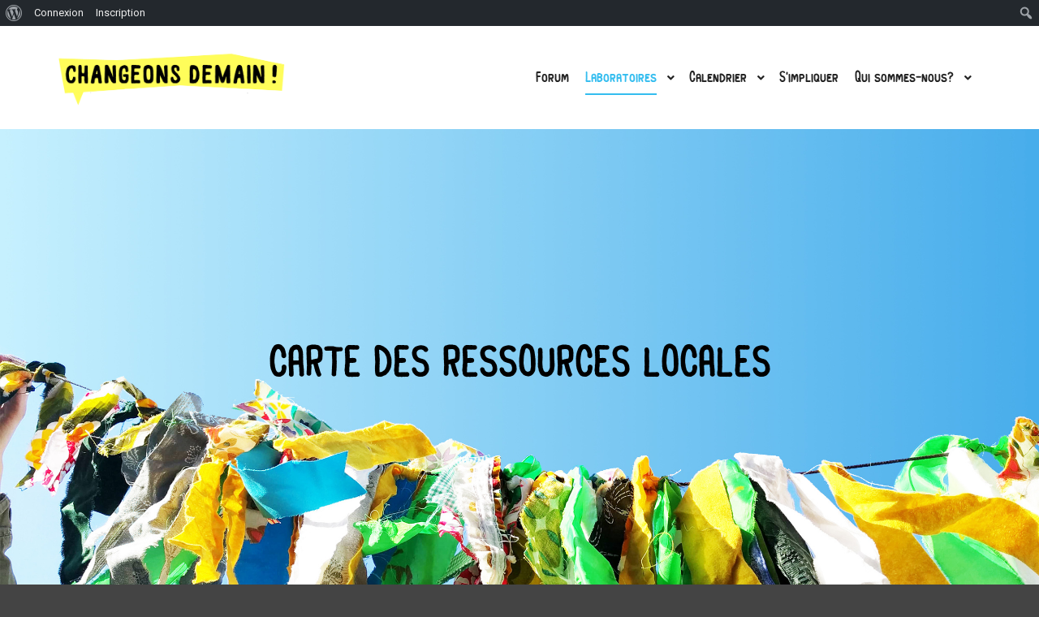

--- FILE ---
content_type: text/html; charset=UTF-8
request_url: https://www.changeonsdemain.be/laboratoires/ressources-locales/
body_size: 23424
content:
<!DOCTYPE html>
<!--[if IE 9]>    <html class="no-js lt-ie10" lang="fr-FR"> <![endif]-->
<!--[if gt IE 9]><!--> <html class="no-js" lang="fr-FR"> <!--<![endif]-->
<head>

<meta charset="UTF-8" />
<meta name="viewport" content="width=device-width,initial-scale=1" />
<meta http-equiv="X-UA-Compatible" content="IE=edge">
<link rel="profile" href="https://gmpg.org/xfn/11" />

	<!-- This site is optimized with the Yoast SEO plugin v15.5 - https://yoast.com/wordpress/plugins/seo/ -->
	<title>Carte des ressources locales - Changeons demain</title>
	<meta name="robots" content="index, follow, max-snippet:-1, max-image-preview:large, max-video-preview:-1" />
	<link rel="canonical" href="https://www.changeonsdemain.be/laboratoires/ressources-locales/" />
	<meta property="og:locale" content="fr_FR" />
	<meta property="og:type" content="article" />
	<meta property="og:title" content="Carte des ressources locales - Changeons demain" />
	<meta property="og:description" content="Soyez acteur du changement  ! Cela passe pas une résilience au niveau consommation : privilégier le local et aider nos entreprises en prenant le temps d&rsquo;acheter en vente directe. C&rsquo;est dans ce sens que nous voulions proposer un outil, qui tend à regrouper un maximum de producteurs locaux qui répondent à notre charte et où il est possible de trouver vos biens de consommation à la vente sur place et sans intermédiaires. Dans un premier temps elle est développée essentiellement au niveau de l&rsquo;alimentation mais elle sera évoluée les prochains mois sur d&rsquo;autres secteurs. Car l&rsquo;achat de biens devrait toujours être en dernier recours; Découvrez Sel, Donnerie, Repair café, &#8230; Carte des initiatives du RCR Vous êtes une entreprises et vous aimeriez apparaitre sur cette carte ou modifier vos infos ? Ou vous êtes citoyens et vous avez de bonnes adresses à nous conseiller ? Contactez-nous pour enrichir la carte !" />
	<meta property="og:url" content="https://www.changeonsdemain.be/laboratoires/ressources-locales/" />
	<meta property="og:site_name" content="Changeons demain" />
	<meta property="article:publisher" content="https://www.facebook.com/Changeons-demain-163019507965403/" />
	<meta property="article:modified_time" content="2020-10-30T14:14:39+00:00" />
	<meta property="og:image" content="https://www.changeonsdemain.be/wp-content/uploads/2020/12/blossoms-communes-scaled.jpeg" />
	<meta property="og:image:width" content="2560" />
	<meta property="og:image:height" content="1700" />
	<meta name="twitter:card" content="summary_large_image" />
	<meta name="twitter:label1" content="Durée de lecture est.">
	<meta name="twitter:data1" content="1 minute">
	<script type="application/ld+json" class="yoast-schema-graph">{"@context":"https://schema.org","@graph":[{"@type":"WebSite","@id":"https://www.changeonsdemain.be/#website","url":"https://www.changeonsdemain.be/","name":"Changeons demain","description":"Un projet de territoire r\u00e9silient pour la Haute-Ardenne","potentialAction":[{"@type":"SearchAction","target":"https://www.changeonsdemain.be/?s={search_term_string}","query-input":"required name=search_term_string"}],"inLanguage":"fr-FR"},{"@type":"WebPage","@id":"https://www.changeonsdemain.be/laboratoires/ressources-locales/#webpage","url":"https://www.changeonsdemain.be/laboratoires/ressources-locales/","name":"Carte des ressources locales - Changeons demain","isPartOf":{"@id":"https://www.changeonsdemain.be/#website"},"datePublished":"2020-05-22T13:07:04+00:00","dateModified":"2020-10-30T14:14:39+00:00","inLanguage":"fr-FR","potentialAction":[{"@type":"ReadAction","target":["https://www.changeonsdemain.be/laboratoires/ressources-locales/"]}]}]}</script>
	<!-- / Yoast SEO plugin. -->


<link rel='dns-prefetch' href='//fonts.googleapis.com' />
<link rel='dns-prefetch' href='//s.w.org' />
<link href='https://fonts.gstatic.com' crossorigin rel='preconnect' />
<link rel="alternate" type="application/rss+xml" title="Changeons demain &raquo; Flux" href="https://www.changeonsdemain.be/feed/" />
<link rel="alternate" type="application/rss+xml" title="Changeons demain &raquo; Flux des commentaires" href="https://www.changeonsdemain.be/comments/feed/" />
<!-- This site uses the Google Analytics by ExactMetrics plugin v6.4.0 - Using Analytics tracking - https://www.exactmetrics.com/ -->
<!-- Note: ExactMetrics is not currently configured on this site. The site owner needs to authenticate with Google Analytics in the ExactMetrics settings panel. -->
<!-- No UA code set -->
<!-- / Google Analytics by ExactMetrics -->
		<script type="text/javascript">
			window._wpemojiSettings = {"baseUrl":"https:\/\/s.w.org\/images\/core\/emoji\/13.0.0\/72x72\/","ext":".png","svgUrl":"https:\/\/s.w.org\/images\/core\/emoji\/13.0.0\/svg\/","svgExt":".svg","source":{"concatemoji":"https:\/\/www.changeonsdemain.be\/wp-includes\/js\/wp-emoji-release.min.js?ver=5.5.17"}};
			!function(e,a,t){var n,r,o,i=a.createElement("canvas"),p=i.getContext&&i.getContext("2d");function s(e,t){var a=String.fromCharCode;p.clearRect(0,0,i.width,i.height),p.fillText(a.apply(this,e),0,0);e=i.toDataURL();return p.clearRect(0,0,i.width,i.height),p.fillText(a.apply(this,t),0,0),e===i.toDataURL()}function c(e){var t=a.createElement("script");t.src=e,t.defer=t.type="text/javascript",a.getElementsByTagName("head")[0].appendChild(t)}for(o=Array("flag","emoji"),t.supports={everything:!0,everythingExceptFlag:!0},r=0;r<o.length;r++)t.supports[o[r]]=function(e){if(!p||!p.fillText)return!1;switch(p.textBaseline="top",p.font="600 32px Arial",e){case"flag":return s([127987,65039,8205,9895,65039],[127987,65039,8203,9895,65039])?!1:!s([55356,56826,55356,56819],[55356,56826,8203,55356,56819])&&!s([55356,57332,56128,56423,56128,56418,56128,56421,56128,56430,56128,56423,56128,56447],[55356,57332,8203,56128,56423,8203,56128,56418,8203,56128,56421,8203,56128,56430,8203,56128,56423,8203,56128,56447]);case"emoji":return!s([55357,56424,8205,55356,57212],[55357,56424,8203,55356,57212])}return!1}(o[r]),t.supports.everything=t.supports.everything&&t.supports[o[r]],"flag"!==o[r]&&(t.supports.everythingExceptFlag=t.supports.everythingExceptFlag&&t.supports[o[r]]);t.supports.everythingExceptFlag=t.supports.everythingExceptFlag&&!t.supports.flag,t.DOMReady=!1,t.readyCallback=function(){t.DOMReady=!0},t.supports.everything||(n=function(){t.readyCallback()},a.addEventListener?(a.addEventListener("DOMContentLoaded",n,!1),e.addEventListener("load",n,!1)):(e.attachEvent("onload",n),a.attachEvent("onreadystatechange",function(){"complete"===a.readyState&&t.readyCallback()})),(n=t.source||{}).concatemoji?c(n.concatemoji):n.wpemoji&&n.twemoji&&(c(n.twemoji),c(n.wpemoji)))}(window,document,window._wpemojiSettings);
		</script>
		<style type="text/css">
img.wp-smiley,
img.emoji {
	display: inline !important;
	border: none !important;
	box-shadow: none !important;
	height: 1em !important;
	width: 1em !important;
	margin: 0 .07em !important;
	vertical-align: -0.1em !important;
	background: none !important;
	padding: 0 !important;
}
</style>
	<link rel='stylesheet' id='dashicons-css'  href='https://www.changeonsdemain.be/wp-includes/css/dashicons.min.css?ver=5.5.17' type='text/css' media='all' />
<link rel='stylesheet' id='admin-bar-css'  href='https://www.changeonsdemain.be/wp-includes/css/admin-bar.min.css?ver=5.5.17' type='text/css' media='all' />
<link rel='stylesheet' id='mec-select2-style-css'  href='https://www.changeonsdemain.be/wp-content/plugins/modern-events-calendar-lite/assets/packages/select2/select2.min.css?ver=5.15.0' type='text/css' media='all' />
<link rel='stylesheet' id='mec-font-icons-css'  href='https://www.changeonsdemain.be/wp-content/plugins/modern-events-calendar-lite/assets/css/iconfonts.css?ver=5.5.17' type='text/css' media='all' />
<link rel='stylesheet' id='mec-frontend-style-css'  href='https://www.changeonsdemain.be/wp-content/plugins/modern-events-calendar-lite/assets/css/frontend.min.css?ver=5.15.0' type='text/css' media='all' />
<link rel='stylesheet' id='mec-tooltip-style-css'  href='https://www.changeonsdemain.be/wp-content/plugins/modern-events-calendar-lite/assets/packages/tooltip/tooltip.css?ver=5.5.17' type='text/css' media='all' />
<link rel='stylesheet' id='mec-tooltip-shadow-style-css'  href='https://www.changeonsdemain.be/wp-content/plugins/modern-events-calendar-lite/assets/packages/tooltip/tooltipster-sideTip-shadow.min.css?ver=5.5.17' type='text/css' media='all' />
<link rel='stylesheet' id='mec-featherlight-style-css'  href='https://www.changeonsdemain.be/wp-content/plugins/modern-events-calendar-lite/assets/packages/featherlight/featherlight.css?ver=5.5.17' type='text/css' media='all' />
<link rel='stylesheet' id='mec-google-fonts-css'  href='//fonts.googleapis.com/css?family=Montserrat%3A400%2C700%7CRoboto%3A100%2C300%2C400%2C700&#038;ver=5.5.17' type='text/css' media='all' />
<link rel='stylesheet' id='mec-dynamic-styles-css'  href='https://www.changeonsdemain.be/wp-content/plugins/modern-events-calendar-lite/assets/css/dyncss.css?ver=5.5.17' type='text/css' media='all' />
<style id='mec-dynamic-styles-inline-css' type='text/css'>
.mec-event-grid-minimal .mec-modal-booking-button:hover, .mec-events-timeline-wrap .mec-organizer-item a, .mec-events-timeline-wrap .mec-organizer-item:after, .mec-events-timeline-wrap .mec-shortcode-organizers i, .mec-timeline-event .mec-modal-booking-button, .mec-wrap .mec-map-lightbox-wp.mec-event-list-classic .mec-event-date, .mec-timetable-t2-col .mec-modal-booking-button:hover, .mec-event-container-classic .mec-modal-booking-button:hover, .mec-calendar-events-side .mec-modal-booking-button:hover, .mec-event-grid-yearly  .mec-modal-booking-button, .mec-events-agenda .mec-modal-booking-button, .mec-event-grid-simple .mec-modal-booking-button, .mec-event-list-minimal  .mec-modal-booking-button:hover, .mec-timeline-month-divider,  .mec-wrap.colorskin-custom .mec-totalcal-box .mec-totalcal-view span:hover,.mec-wrap.colorskin-custom .mec-calendar.mec-event-calendar-classic .mec-selected-day,.mec-wrap.colorskin-custom .mec-color, .mec-wrap.colorskin-custom .mec-event-sharing-wrap .mec-event-sharing > li:hover a, .mec-wrap.colorskin-custom .mec-color-hover:hover, .mec-wrap.colorskin-custom .mec-color-before *:before ,.mec-wrap.colorskin-custom .mec-widget .mec-event-grid-classic.owl-carousel .owl-nav i,.mec-wrap.colorskin-custom .mec-event-list-classic a.magicmore:hover,.mec-wrap.colorskin-custom .mec-event-grid-simple:hover .mec-event-title,.mec-wrap.colorskin-custom .mec-single-event .mec-event-meta dd.mec-events-event-categories:before,.mec-wrap.colorskin-custom .mec-single-event-date:before,.mec-wrap.colorskin-custom .mec-single-event-time:before,.mec-wrap.colorskin-custom .mec-events-meta-group.mec-events-meta-group-venue:before,.mec-wrap.colorskin-custom .mec-calendar .mec-calendar-side .mec-previous-month i,.mec-wrap.colorskin-custom .mec-calendar .mec-calendar-side .mec-next-month,.mec-wrap.colorskin-custom .mec-calendar .mec-calendar-side .mec-previous-month:hover,.mec-wrap.colorskin-custom .mec-calendar .mec-calendar-side .mec-next-month:hover,.mec-wrap.colorskin-custom .mec-calendar.mec-event-calendar-classic dt.mec-selected-day:hover,.mec-wrap.colorskin-custom .mec-infowindow-wp h5 a:hover, .colorskin-custom .mec-events-meta-group-countdown .mec-end-counts h3,.mec-calendar .mec-calendar-side .mec-next-month i,.mec-wrap .mec-totalcal-box i,.mec-calendar .mec-event-article .mec-event-title a:hover,.mec-attendees-list-details .mec-attendee-profile-link a:hover,.mec-wrap.colorskin-custom .mec-next-event-details li i, .mec-next-event-details i:before, .mec-marker-infowindow-wp .mec-marker-infowindow-count, .mec-next-event-details a,.mec-wrap.colorskin-custom .mec-events-masonry-cats a.mec-masonry-cat-selected,.lity .mec-color,.lity .mec-color-before :before,.lity .mec-color-hover:hover,.lity .mec-wrap .mec-color,.lity .mec-wrap .mec-color-before :before,.lity .mec-wrap .mec-color-hover:hover,.leaflet-popup-content .mec-color,.leaflet-popup-content .mec-color-before :before,.leaflet-popup-content .mec-color-hover:hover,.leaflet-popup-content .mec-wrap .mec-color,.leaflet-popup-content .mec-wrap .mec-color-before :before,.leaflet-popup-content .mec-wrap .mec-color-hover:hover, .mec-calendar.mec-calendar-daily .mec-calendar-d-table .mec-daily-view-day.mec-daily-view-day-active.mec-color, .mec-map-boxshow div .mec-map-view-event-detail.mec-event-detail i,.mec-map-boxshow div .mec-map-view-event-detail.mec-event-detail:hover,.mec-map-boxshow .mec-color,.mec-map-boxshow .mec-color-before :before,.mec-map-boxshow .mec-color-hover:hover,.mec-map-boxshow .mec-wrap .mec-color,.mec-map-boxshow .mec-wrap .mec-color-before :before,.mec-map-boxshow .mec-wrap .mec-color-hover:hover{color: #0ab1f0}.mec-skin-carousel-container .mec-event-footer-carousel-type3 .mec-modal-booking-button:hover, .mec-wrap.colorskin-custom .mec-event-sharing .mec-event-share:hover .event-sharing-icon,.mec-wrap.colorskin-custom .mec-event-grid-clean .mec-event-date,.mec-wrap.colorskin-custom .mec-event-list-modern .mec-event-sharing > li:hover a i,.mec-wrap.colorskin-custom .mec-event-list-modern .mec-event-sharing .mec-event-share:hover .mec-event-sharing-icon,.mec-wrap.colorskin-custom .mec-event-list-modern .mec-event-sharing li:hover a i,.mec-wrap.colorskin-custom .mec-calendar:not(.mec-event-calendar-classic) .mec-selected-day,.mec-wrap.colorskin-custom .mec-calendar .mec-selected-day:hover,.mec-wrap.colorskin-custom .mec-calendar .mec-calendar-row  dt.mec-has-event:hover,.mec-wrap.colorskin-custom .mec-calendar .mec-has-event:after, .mec-wrap.colorskin-custom .mec-bg-color, .mec-wrap.colorskin-custom .mec-bg-color-hover:hover, .colorskin-custom .mec-event-sharing-wrap:hover > li, .mec-wrap.colorskin-custom .mec-totalcal-box .mec-totalcal-view span.mec-totalcalview-selected,.mec-wrap .flip-clock-wrapper ul li a div div.inn,.mec-wrap .mec-totalcal-box .mec-totalcal-view span.mec-totalcalview-selected,.event-carousel-type1-head .mec-event-date-carousel,.mec-event-countdown-style3 .mec-event-date,#wrap .mec-wrap article.mec-event-countdown-style1,.mec-event-countdown-style1 .mec-event-countdown-part3 a.mec-event-button,.mec-wrap .mec-event-countdown-style2,.mec-map-get-direction-btn-cnt input[type="submit"],.mec-booking button,span.mec-marker-wrap,.mec-wrap.colorskin-custom .mec-timeline-events-container .mec-timeline-event-date:before{background-color: #0ab1f0;}.mec-skin-carousel-container .mec-event-footer-carousel-type3 .mec-modal-booking-button:hover, .mec-timeline-month-divider, .mec-wrap.colorskin-custom .mec-single-event .mec-speakers-details ul li .mec-speaker-avatar a:hover img,.mec-wrap.colorskin-custom .mec-event-list-modern .mec-event-sharing > li:hover a i,.mec-wrap.colorskin-custom .mec-event-list-modern .mec-event-sharing .mec-event-share:hover .mec-event-sharing-icon,.mec-wrap.colorskin-custom .mec-event-list-standard .mec-month-divider span:before,.mec-wrap.colorskin-custom .mec-single-event .mec-social-single:before,.mec-wrap.colorskin-custom .mec-single-event .mec-frontbox-title:before,.mec-wrap.colorskin-custom .mec-calendar .mec-calendar-events-side .mec-table-side-day, .mec-wrap.colorskin-custom .mec-border-color, .mec-wrap.colorskin-custom .mec-border-color-hover:hover, .colorskin-custom .mec-single-event .mec-frontbox-title:before, .colorskin-custom .mec-single-event .mec-events-meta-group-booking form > h4:before, .mec-wrap.colorskin-custom .mec-totalcal-box .mec-totalcal-view span.mec-totalcalview-selected,.mec-wrap .mec-totalcal-box .mec-totalcal-view span.mec-totalcalview-selected,.event-carousel-type1-head .mec-event-date-carousel:after,.mec-wrap.colorskin-custom .mec-events-masonry-cats a.mec-masonry-cat-selected, .mec-marker-infowindow-wp .mec-marker-infowindow-count, .mec-wrap.colorskin-custom .mec-events-masonry-cats a:hover{border-color: #0ab1f0;}.mec-wrap.colorskin-custom .mec-event-countdown-style3 .mec-event-date:after,.mec-wrap.colorskin-custom .mec-month-divider span:before{border-bottom-color:#0ab1f0;}.mec-wrap.colorskin-custom  article.mec-event-countdown-style1 .mec-event-countdown-part2:after{border-color: transparent transparent transparent #0ab1f0;}.mec-wrap.colorskin-custom .mec-box-shadow-color { box-shadow: 0 4px 22px -7px #0ab1f0;}.mec-events-timeline-wrap .mec-shortcode-organizers, .mec-timeline-event .mec-modal-booking-button, .mec-events-timeline-wrap:before, .mec-wrap.colorskin-custom .mec-timeline-event-local-time, .mec-wrap.colorskin-custom .mec-timeline-event-time ,.mec-wrap.colorskin-custom .mec-timeline-event-location { background: rgba(10,177,240,.11);}.mec-wrap.colorskin-custom .mec-timeline-events-container .mec-timeline-event-date:after { background: rgba(10,177,240,.3);}
</style>
<link rel='stylesheet' id='mec-lity-style-css'  href='https://www.changeonsdemain.be/wp-content/plugins/modern-events-calendar-lite/assets/packages/lity/lity.min.css?ver=5.5.17' type='text/css' media='all' />
<link rel='stylesheet' id='wp-block-library-css'  href='https://www.changeonsdemain.be/wp-includes/css/dist/block-library/style.min.css?ver=5.5.17' type='text/css' media='all' />
<link rel='stylesheet' id='bp-member-block-css'  href='https://www.changeonsdemain.be/wp-content/plugins/buddypress/bp-members/css/blocks/member.min.css?ver=6.4.0' type='text/css' media='all' />
<link rel='stylesheet' id='af-fontawesome-css'  href='https://www.changeonsdemain.be/wp-content/plugins/asgaros-forum/libs/fontawesome/css/all.min.css?ver=1.15.8' type='text/css' media='all' />
<link rel='stylesheet' id='af-fontawesome-compat-v4-css'  href='https://www.changeonsdemain.be/wp-content/plugins/asgaros-forum/libs/fontawesome/css/v4-shims.min.css?ver=1.15.8' type='text/css' media='all' />
<link rel='stylesheet' id='af-widgets-css'  href='https://www.changeonsdemain.be/wp-content/plugins/asgaros-forum/skin/widgets.css?ver=1.15.8' type='text/css' media='all' />
<link rel='stylesheet' id='bp-admin-bar-css'  href='https://www.changeonsdemain.be/wp-content/plugins/buddypress/bp-core/css/admin-bar.min.css?ver=6.4.0' type='text/css' media='all' />
<link rel='stylesheet' id='bp-nouveau-css'  href='https://www.changeonsdemain.be/wp-content/plugins/buddypress/bp-templates/bp-nouveau/css/buddypress.min.css?ver=6.4.0' type='text/css' media='screen' />
<link rel='stylesheet' id='uaf_client_css-css'  href='https://www.changeonsdemain.be/wp-content/uploads/useanyfont/uaf.css?ver=1607343235' type='text/css' media='all' />
<link rel='stylesheet' id='exactmetrics-popular-posts-style-css'  href='https://www.changeonsdemain.be/wp-content/plugins/google-analytics-dashboard-for-wp/assets/css/frontend.min.css?ver=6.4.0' type='text/css' media='all' />
<link rel='stylesheet' id='elementor-icons-css'  href='https://www.changeonsdemain.be/wp-content/plugins/elementor/assets/lib/eicons/css/elementor-icons.min.css?ver=5.9.1' type='text/css' media='all' />
<link rel='stylesheet' id='elementor-animations-css'  href='https://www.changeonsdemain.be/wp-content/plugins/elementor/assets/lib/animations/animations.min.css?ver=3.0.14' type='text/css' media='all' />
<link rel='stylesheet' id='elementor-frontend-legacy-css'  href='https://www.changeonsdemain.be/wp-content/plugins/elementor/assets/css/frontend-legacy.min.css?ver=3.0.14' type='text/css' media='all' />
<link rel='stylesheet' id='elementor-frontend-css'  href='https://www.changeonsdemain.be/wp-content/plugins/elementor/assets/css/frontend.min.css?ver=3.0.14' type='text/css' media='all' />
<link rel='stylesheet' id='elementor-post-856-css'  href='https://www.changeonsdemain.be/wp-content/uploads/elementor/css/post-856.css?ver=1621108999' type='text/css' media='all' />
<link rel='stylesheet' id='post-grid-elementor-addon-main-css'  href='https://www.changeonsdemain.be/wp-content/plugins/post-grid-elementor-addon/assets/css/main.css?ver=5.5.17' type='text/css' media='all' />
<link rel='stylesheet' id='elementor-post-854-css'  href='https://www.changeonsdemain.be/wp-content/uploads/elementor/css/post-854.css?ver=1621109142' type='text/css' media='all' />
<link rel='stylesheet' id='jquery-lightgallery-transitions-css'  href='https://www.changeonsdemain.be/wp-content/themes/rife-free/js/light-gallery/css/lg-transitions.min.css?ver=1.6.9' type='text/css' media='all' />
<link rel='stylesheet' id='jquery-lightgallery-css'  href='https://www.changeonsdemain.be/wp-content/themes/rife-free/js/light-gallery/css/lightgallery.min.css?ver=1.6.9' type='text/css' media='all' />
<link rel='stylesheet' id='font-awesome-css'  href='https://www.changeonsdemain.be/wp-content/plugins/elementor/assets/lib/font-awesome/css/font-awesome.min.css?ver=4.7.0' type='text/css' media='all' />
<link rel='stylesheet' id='a13-icomoon-css'  href='https://www.changeonsdemain.be/wp-content/themes/rife-free/css/icomoon.css?ver=2.4.4.1' type='text/css' media='all' />
<link rel='stylesheet' id='a13-main-style-css'  href='https://www.changeonsdemain.be/wp-content/themes/rife-free/style.css?ver=2.4.4.1' type='text/css' media='all' />
<style id='a13-user-css-inline-css' type='text/css'>
#preloader{background-image:url(https://www.changeonsdemain.be/wp-content/uploads/2019/08/flyer-sanstexte-court.jpg);background-size:cover;background-repeat:no-repeat;background-position:50% 50%}.cloud_circle .preloader-animation{top:-70px}.cloud-circle-container{width:100px;height:102px;border-radius:100%;position:absolute;top:45%;left:calc(50% - 50px)}.cloud-circle{width:100%;height:100%;position:absolute}.cloud-circle .inner{width:100%;height:100%;border-radius:100%;border:5px solid #fffd4e;border-right:none;border-top:none;backgroudn-clip:padding;box-shadow:inset 0 0 10px rgba(0,255,170,0.15)}@-webkit-keyframes spin{from{-webkit-transform:rotate(0deg);transform:rotate(0deg)}to{-webkit-transform:rotate(360deg);transform:rotate(360deg)}}@keyframes spin{from{-webkit-transform:rotate(0deg);transform:rotate(0deg)}to{-webkit-transform:rotate(360deg);transform:rotate(360deg)}}.cloud-circle:nth-of-type(0){-webkit-transform:rotate(0deg);-ms-transform:rotate(0deg);transform:rotate(0deg)}.cloud-circle:nth-of-type(0) .inner{-webkit-animation:spin 2s infinite linear;animation:spin 2s infinite linear}.cloud-circle:nth-of-type(1){-webkit-transform:rotate(70deg);-ms-transform:rotate(70deg);transform:rotate(70deg)}.cloud-circle:nth-of-type(1) .inner{-webkit-animation:spin 2s infinite linear;animation:spin 2s infinite linear}.cloud-circle:nth-of-type(2){-webkit-transform:rotate(140deg);-ms-transform:rotate(140deg);transform:rotate(140deg)}.cloud-circle:nth-of-type(2) .inner{-webkit-animation:spin 2s infinite linear;animation:spin 2s infinite linear}.top-menu.menu--ferdinand > li > a span,.top-menu.menu--ferdinand > li > span.title span{padding:10px 0;position:relative}.top-menu.menu--ferdinand > li > a span::before,.top-menu.menu--ferdinand > li > span.title span::before{content:'';position:absolute;bottom:0;left:0;width:100%;height:2px;-webkit-transform:scale3d(0,5,1);transform:scale3d(0,5,1);-webkit-transform-origin:0% 50%;transform-origin:0% 50%;transition:transform 0.3s cubic-bezier(1,0.68,0.16,0.9)}.top-menu.menu--ferdinand > li:hover > a span::before,.top-menu.menu--ferdinand > li:hover > span.title span::before,.top-menu.menu--ferdinand > li.open > a span::before,.top-menu.menu--ferdinand > li.open > span.title span::before,.top-menu.menu--ferdinand > li.current-menu-ancestor > a span::before,.top-menu.menu--ferdinand > li.current-menu-ancestor > span.title span::before,.top-menu.menu--ferdinand > li.current-menu-item > a span::before,.top-menu.menu--ferdinand > li.current-menu-item > span.title span::before{-webkit-transform:scale3d(1,1,1);transform:scale3d(1,1,1)}a{color:#038dbf}a:hover{color:rgba(86,86,86,1)}body{cursor:auto}.page-background{background-color:#e9e9e9;background-image:none;background-size:cover;background-repeat:no-repeat;background-position:50% 50%}.default404 .page-background{background-image:none}.page .page-background{background-color:#ffffff;background-image:none;background-size:cover;background-repeat:no-repeat;background-position:50% 50%}.single-album .page-background,.albums-list-page .page-background{background-color:rgba(8,8,8,1);background-image:none;background-size:cover;background-repeat:no-repeat;background-position:50% 50%}.password-protected .page-background{background-image:none}#basket-menu{background-color:rgba(255,255,255,1)}#basket-menu,#basket-menu .widget{font-size:13px}#side-menu{background-color:rgba(255,255,255,1)}#side-menu,#side-menu .widget{font-size:12px}.site-layout-boxed #mid{}.theme-borders div{}.lg-backdrop{}.lg-toolbar,.lg-sub-html .customHtml h4,.lg-sub-html .customHtml .description,.lg-actions .lg-next,.lg-actions .lg-prev{}.lg-toolbar .lg-icon,.lg-actions .lg-next,.lg-actions .lg-prev{}.lg-toolbar .lg-icon:hover,.lg-actions .lg-next:hover,.lg-actions .lg-prev:hover{}#lg-counter,.lg-sub-html,.customHtml > h4{}.lg-outer .lg-thumb-outer,.lg-outer .lg-toogle-thumb{}.lg-outer .lg-thumb-item{}.lg-outer .lg-thumb-item:hover{}h1,h2,h3,h4,h5,h6,h1 a,h2 a,h3 a,h4 a,h5 a,h6 a,.page-title,.widget .title{color:rgba(50,50,50,1);font-family:-apple-system,BlinkMacSystemFont,'Segoe UI',Roboto,Helvetica,Arial,sans-serif,sans-serif;letter-spacing:normal;word-spacing:normal;font-weight:normal;text-transform:uppercase}h1 a:hover,h2 a:hover,h3 a:hover,h4 a:hover,h5 a:hover,h6 a:hover,.post .post-title a:hover,.post a.post-title:hover{color:rgba(100,100,100,1)}input[type="submit"],form button,.posts-nav a span,.woocommerce #respond input#submit,.woocommerce a.button,.woocommerce button.button,.woocommerce input.button,ul.products .product-meta .product_name{font-family:-apple-system,BlinkMacSystemFont,'Segoe UI',Roboto,Helvetica,Arial,sans-serif,sans-serif;letter-spacing:normal;word-spacing:normal}ul.top-menu,#menu-overlay{font-family:-apple-system,BlinkMacSystemFont,'Segoe UI',Roboto,Helvetica,Arial,sans-serif,sans-serif}ul.top-menu li,#menu-overlay li{letter-spacing:normal;word-spacing:normal}html,input,select,textarea{font-family:Roboto,sans-serif;letter-spacing:normal;word-spacing:normal}#header-tools .tool,#header-tools .tool a{color:rgba(34,34,34,1)}#header-tools .tool:hover,#header-tools .tool a:hover,#header-tools .tool.highlight,#header-tools .tool.active{color:rgba(57,87,255,1)}.tools_button{font-size:12px;font-weight:bold;color:rgba(34,34,34,1);background-color:rgba(0,0,0,0);border-color:rgba(34,34,34,1)}.tools_button:hover{color:rgba(57,87,255,1);background-color:rgba(0,0,0,0);border-color:rgba(57,87,255,1)}#header-tools .languages{background-color:rgba(255,255,255,1)}.hamburger i,.hamburger i::before,.hamburger i::after{background-color:rgba(34,34,34,1)}.hamburger.active i,.hamburger.active i::before,.hamburger.active i::after,.hamburger:hover i,.hamburger:hover i::before,.hamburger:hover i::after{background-color:rgba(57,87,255,1)}#header-tools #mobile-menu-opener{}#header-tools #basket-menu-switch{}#header-tools #search-button{}#header-tools #side-menu-switch{}#header-tools #menu-overlay-switch{}#header{background-color:rgba(255,255,255,1);box-shadow:none;background-image:none}#header:hover{background-color:rgba(255,255,255,1)}#header.a13-horizontal{border-bottom:none}.header-type-multi_line .bottom-head{background-color:rgba(255,255,255,1)}.header-horizontal #header .head,.top-bar-container .top-bar{}#header.a13-horizontal,.top-bar-container,.header-type-multi_line .bottom-head{border-color:rgba(58,58,58,0.06)}.a13-horizontal #header-tools::before,.a13-horizontal .head .socials::before,.top-bar .language-switcher li::before{background-color:rgba(58,58,58,0.06)}a.logo{color:rgba(0,0,0,1);font-size:26px;font-weight:bold;font-family:-apple-system,BlinkMacSystemFont,'Segoe UI',Roboto,Helvetica,Arial,sans-serif,sans-serif;letter-spacing:normal;word-spacing:normal;padding-top:25px;padding-bottom:25px;background-image:url(https://www.changeonsdemain.be/wp-content/uploads/2019/08/cropped-logo2.png)}a.logo img{}a.normal-logo{background-image:url(https://www.changeonsdemain.be/wp-content/uploads/2019/08/cropped-logo2.png)}a.logo:hover{color:rgba(0,0,0,1)}a.logo.image-logo{opacity:1.00}a.logo.image-logo:hover{opacity:0.50;}.header-horizontal .logo-container{min-width:303px}.header-variant-one_line_centered .logo-container,.header-horizontal .logo-container a.logo{max-width:303px}.header-variant-one_line_centered.sticky-values .logo-container.shield{-webkit-transform:translate(-50%,-%);-ms-transform:translate(-50%,-%);transform:translate(-50%,-%)}.header-variant-one_line_centered.sticky-hide .logo-container.shield,.header-variant-one_line_centered.hide-until-scrolled-to .logo-container.shield{-webkit-transform:translate(-50%,-102%);-ms-transform:translate(-50%,-102%);transform:translate(-50%,-102%)}.header-variant-one_line_centered .logo-container.shield:hover{-webkit-transform:translate(-50%,0);-ms-transform:translate(-50%,0);transform:translate(-50%,0)}.header-variant-one_line_centered .menu-cell{width:70%}.header-variant-one_line_centered .socials-cell,.header-variant-one_line_centered .tools-cell{width:15%}.header-variant-one_line_centered .menu-cell .top-menu{width:50%;width:calc(50% - 171.5px)}.header-variant-one_line_centered .logo-container.shield{padding-left:0;padding-right:0}.header-variant-one_line_centered .logo-container .scaling-svg-container path{}@media only screen and (max-width:1024px){a.logo{padding-top:15px;padding-bottom:15px}.header-horizontal .logo-container{min-width:200px}.header-variant-one_line_centered .logo-container,.header-horizontal .logo-container a.logo{max-width:200px}.header-variant-one_line_centered .logo-container.shield,.header-variant-one_line_centered.sticky-values .logo-container.shield{-webkit-transform:translate(-50%,-%);-ms-transform:translate(-50%,-%);transform:translate(-50%,-%)}.header-variant-one_line_centered.sticky-hide .logo-container.shield,.mobile-menu-open .header-variant-one_line_centered .logo-container.shield,.header-variant-one_line_centered.hide-until-scrolled-to .logo-container.shield{-webkit-transform:translate(-50%,-102%);-ms-transform:translate(-50%,-102%);transform:translate(-50%,-102%)}.header-variant-one_line_centered .logo-container.shield:hover{-webkit-transform:translate(-50%,0);-ms-transform:translate(-50%,0);transform:translate(-50%,0)}.header-variant-one_line_centered .menu-cell{}	.header-variant-one_line_centered .menu-cell .top-menu{width:50%;width:calc(50% - 100px)}}.top-menu ul{background-color:rgba(255,255,255,1);background-color:rgba(255,255,255,1);background-color:rgba(255,255,255,1)}.mega-menu > ul > li::before{background-color:rgba(240,240,240,1)}.top-menu > li > a,.top-menu > li > span.title,.top-menu .mega-menu > ul > li > span.title,.top-menu .mega-menu > ul > li > a{font-size:20px;font-weight:500;text-transform:none}.top-menu li a,.top-menu li span.title{color:rgba(34,34,34,1)}.top-menu i.sub-mark{color:rgba(34,34,34,1)}.top-menu > li:hover,.top-menu > li.open,.top-menu > li.current-menu-item,.top-menu > li.current-menu-ancestor{background-color:rgba(0,0,0,0);}.top-menu > li > a:hover,.top-menu > li.menu-parent-item:hover > span.title,.top-menu > li.open > a,.top-menu > li.open > span.title,.top-menu > li.current-menu-item > a,.top-menu > li.current-menu-ancestor > a,.top-menu > li.current-menu-item > span.title,.top-menu > li.current-menu-ancestor > span.title{color:#34bdef}.top-menu li.menu-parent-item:hover > span.title + i.sub-mark,.top-menu i.sub-mark:hover,.top-menu li.open > i.sub-mark{color:#34bdef}.top-menu.with-effect > li > a span::before,.top-menu.with-effect > li > a span::after,.top-menu.with-effect > li > span.title span::before,.top-menu.with-effect > li > span.title span::after,.top-menu.with-effect > li > a em::before,.top-menu.with-effect > li > a em::after,.top-menu.with-effect > li > span.title em::before,.top-menu.with-effect > li > span.title em::after{background-color:#34bdef}.top-menu .mega-menu > ul > li > span.title,.top-menu .mega-menu > ul > li > a{color:rgba(153,153,153,1)}.top-menu .mega-menu > ul > li:hover > span.title,.top-menu .mega-menu > ul > li:hover > a,.top-menu .mega-menu > ul > li.current-menu-item > span.title,.top-menu .mega-menu > ul > li.current-menu-item > a,.top-menu .mega-menu > ul > li.current-menu-ancestor > span.title,.top-menu .mega-menu > ul > li.current-menu-ancestor > a{color:#35c1f4}.top-menu li li a,.top-menu li li span.title{font-size:18px;font-weight:500;text-transform:none;color:rgba(153,153,153,1)}.top-menu li li:hover > a,.top-menu li li:hover > span.title,.top-menu li li.menu-parent-item:hover > span.title,.top-menu li li.open > a,.top-menu li li.open > span.title,.top-menu li li.current-menu-item > a,.top-menu li li.current-menu-ancestor > a,.top-menu li li.current-menu-item > span.title,.top-menu li li.current-menu-ancestor > span.title{color:#35c1f4;}.top-menu li li i.sub-mark{color:rgba(153,153,153,1)}.top-menu li li.menu-parent-item:hover > span.title + i.sub-mark,.top-menu li li i.sub-mark:hover,.top-menu li li.open > i.sub-mark{color:#35c1f4}@media only screen and (max-width:1024px){.mobile-menu .navigation-bar .menu-container{background-color:rgba(245,245,245,1)}.header-vertical .logo-container .logo{max-width:200px}}@media only screen and (min-width:1025px){.header-vertical .top-menu li a,.header-vertical .top-menu li span.title{}	.header-vertical .top-menu > li.hidden-icon > a,.header-vertical .top-menu > li.hidden-icon > span.title{}}#menu-overlay,#menu-overlay.eff-circle::before{}#menu-overlay ul a{}#menu-overlay ul a:hover{}.close-menu::before,.close-menu::after{}.top-bar-container{border-bottom:none}.top-bar-container a{}.top-bar-container a.current,.top-bar-container a:hover{}.top-bar .part1{}#header.a13-light-variant,#header.a13-light-variant:hover{box-shadow:0 0 12px rgba(0,0,0,0.09)}#header.a13-light-variant{border-color:}.a13-light-variant .top-bar-container,.header-type-multi_line.a13-light-variant .bottom-head{border-color:}.a13-light-variant #header-tools::before,.a13-light-variant .head .socials::before,.a13-light-variant .top-bar .language-switcher li::before{background-color:}.a13-light-variant.header-type-multi_line .bottom-head{}a.light-logo{}.a13-light-variant a.logo{}.a13-light-variant a.logo:hover{}.a13-light-variant .top-menu > li > a,.a13-light-variant .top-menu > li > span.title{}.a13-light-variant .top-menu > li:hover,.a13-light-variant .top-menu > li.open,.a13-light-variant .top-menu > li.current-menu-item,.a13-light-variant .top-menu > li.current-menu-ancestor{}.a13-light-variant .top-menu > li > a:hover,.a13-light-variant .top-menu > li.menu-parent-item:hover > span.title,.a13-light-variant .top-menu > li.open > a,.a13-light-variant .top-menu > li.open > span.title,.a13-light-variant .top-menu > li.current-menu-item > a,.a13-light-variant .top-menu > li.current-menu-ancestor > a,.a13-light-variant .top-menu > li.current-menu-item > span.title,.a13-light-variant .top-menu > li.current-menu-ancestor > span.title{}.a13-light-variant .top-menu > li > i.sub-mark{}.a13-light-variant .top-menu > li.menu-parent-item:hover > span.title + i.sub-mark,.a13-light-variant .top-menu > li > i.sub-mark:hover,.a13-light-variant .top-menu > li.open > i.sub-mark{}.a13-light-variant .top-menu.with-effect > li > a span::before,.a13-light-variant .top-menu.with-effect > li > a span::after,.a13-light-variant .top-menu.with-effect > li > span.title span::before,.a13-light-variant .top-menu.with-effect > li > span.title span::after,.a13-light-variant .top-menu.with-effect > li > a em::before,.a13-light-variant .top-menu.with-effect > li > a em::after,.a13-light-variant .top-menu.with-effect > li > span.title em::before,.a13-light-variant .top-menu.with-effect > li > span.title em::after{background-color:}.a13-light-variant #header-tools .tool,.a13-light-variant #header-tools .tool a{}.a13-light-variant #header-tools .tool:hover,.a13-light-variant #header-tools .tool a:hover,.a13-light-variant #header-tools .tool.highlight,.a13-light-variant #header-tools .tool.active{}.a13-light-variant .tools_button{}.a13-light-variant .tools_button:hover{}.a13-light-variant #header-tools .languages{}.a13-light-variant .hamburger i,.a13-light-variant .hamburger i::before,.a13-light-variant .hamburger i::after{}.a13-light-variant .hamburger.active i,.a13-light-variant .hamburger.active i::before,.a13-light-variant .hamburger.active i::after,.a13-light-variant .hamburger:hover i,.a13-light-variant .hamburger:hover i::before,.a13-light-variant .hamburger:hover i::after{}.a13-light-variant .top-bar-container{}.a13-light-variant .top-bar-container .part1 a,.a13-light-variant .top-bar-container .language-switcher a{}.a13-light-variant .top-bar-container .part1 a:hover,.a13-light-variant .top-bar-container .language-switcher a:hover,.a13-light-variant .top-bar-container .language-switcher a.current{}@media only screen and (max-width:1024px){.a13-light-variant.mobile-menu .navigation-bar .menu-container{}}#header.a13-dark-variant,#header.a13-dark-variant:hover{box-shadow:0 0 12px rgba(0,0,0,0.09)}#header.a13-dark-variant{border-color:}.a13-dark-variant .top-bar-container,.header-type-multi_line.a13-dark-variant .bottom-head{border-color:}.a13-dark-variant #header-tools::before,.a13-dark-variant .head .socials::before,.a13-dark-variant .top-bar .language-switcher li::before{background-color:}.a13-dark-variant.header-type-multi_line .bottom-head{}a.dark-logo{}.a13-dark-variant a.logo{}.a13-dark-variant a.logo:hover{}.a13-dark-variant .top-menu > li > a,.a13-dark-variant .top-menu > li > span.title{}.a13-dark-variant .top-menu > li:hover,.a13-dark-variant .top-menu > li.open,.a13-dark-variant .top-menu > li.current-menu-item,.a13-dark-variant .top-menu > li.current-menu-ancestor{}.a13-dark-variant .top-menu > li > a:hover,.a13-dark-variant .top-menu > li.menu-parent-item:hover > span.title,.a13-dark-variant .top-menu > li.open > a,.a13-dark-variant .top-menu > li.open > span.title,.a13-dark-variant .top-menu > li.current-menu-item > a,.a13-dark-variant .top-menu > li.current-menu-ancestor > a,.a13-dark-variant .top-menu > li.current-menu-item > span.title,.a13-dark-variant .top-menu > li.current-menu-ancestor > span.title{}.a13-dark-variant .top-menu > li > i.sub-mark{}.a13-dark-variant .top-menu > li.menu-parent-item:hover > span.title + i.sub-mark,.a13-dark-variant .top-menu > li > i.sub-mark:hover,.a13-dark-variant .top-menu > li.open > i.sub-mark{}.a13-dark-variant .top-menu.with-effect > li > a span::before,.a13-dark-variant .top-menu.with-effect > li > a span::after,.a13-dark-variant .top-menu.with-effect > li > span.title span::before,.a13-dark-variant .top-menu.with-effect > li > span.title span::after,.a13-dark-variant .top-menu.with-effect > li > a em::before,.a13-dark-variant .top-menu.with-effect > li > a em::after,.a13-dark-variant .top-menu.with-effect > li > span.title em::before,.a13-dark-variant .top-menu.with-effect > li > span.title em::after{background-color:}.a13-dark-variant #header-tools .tool,.a13-dark-variant #header-tools .tool a{}.a13-dark-variant #header-tools .tool:hover,.a13-dark-variant #header-tools .tool a:hover,.a13-dark-variant #header-tools .tool.highlight,.a13-dark-variant #header-tools .tool.active{}.a13-dark-variant .tools_button{}.a13-dark-variant .tools_button:hover{}.a13-dark-variant #header-tools .languages{}.a13-dark-variant .hamburger i,.a13-dark-variant .hamburger i::before,.a13-dark-variant .hamburger i::after{}.a13-dark-variant .hamburger.active i,.a13-dark-variant .hamburger.active i::before,.a13-dark-variant .hamburger.active i::after,.a13-dark-variant .hamburger:hover i,.a13-dark-variant .hamburger:hover i::before,.a13-dark-variant .hamburger:hover i::after{}.a13-dark-variant .top-bar-container{}.a13-dark-variant .top-bar-container .part1 a,.a13-dark-variant .top-bar-container .language-switcher a{}.a13-dark-variant .top-bar-container .part1 a:hover,.a13-dark-variant .top-bar-container .language-switcher a:hover,.a13-dark-variant .top-bar-container .language-switcher a.current{}@media only screen and (max-width:1024px){.a13-dark-variant.mobile-menu .navigation-bar .menu-container{}}#header.a13-sticky-variant,#header.a13-sticky-variant:hover{background-color:rgba(34,34,34,1);border-color:rgba(240,240,240,0.2);box-shadow:0 0 12px rgba(0,0,0,0.09)}.a13-sticky-variant .top-bar-container,.header-type-multi_line.a13-sticky-variant .bottom-head{border-color:rgba(240,240,240,0.2)}.a13-sticky-variant #header-tools::before,.a13-sticky-variant .head .socials::before,.a13-sticky-variant .top-bar .language-switcher li::before{background-color:rgba(240,240,240,0.2)}.a13-sticky-variant.header-type-multi_line .bottom-head{}a.sticky-logo{}.sticky-values a.logo{padding-top:15px;padding-bottom:15px}.header-horizontal .sticky-values .logo-container{min-width:200px}.header-variant-one_line_centered.sticky-values .logo-container,.header-horizontal .sticky-values .logo-container a.logo{max-width:200px}.header-variant-one_line_centered.sticky-values .menu-cell .top-menu{width:50%;width:calc(50% - 120px)}.a13-sticky-variant a.logo{color:rgba(255,255,255,1)}.a13-sticky-variant a.logo:hover{color:rgba(138,174,243,1)}.a13-sticky-variant .top-menu > li > a,.a13-sticky-variant .top-menu > li > span.title{color:rgba(240,240,240,1)}.a13-sticky-variant .top-menu > li:hover,.a13-sticky-variant .top-menu > li.open,.a13-sticky-variant .top-menu > li.current-menu-item,.a13-sticky-variant .top-menu > li.current-menu-ancestor{background-color:rgba(0,0,0,0);}.a13-sticky-variant .top-menu > li > a:hover,.a13-sticky-variant .top-menu > li.menu-parent-item:hover > span.title,.a13-sticky-variant .top-menu > li.open > a,.a13-sticky-variant .top-menu > li.open > span.title,.a13-sticky-variant .top-menu > li.current-menu-item > a,.a13-sticky-variant .top-menu > li.current-menu-ancestor > a,.a13-sticky-variant .top-menu > li.current-menu-item > span.title,.a13-sticky-variant .top-menu > li.current-menu-ancestor > span.title{color:rgba(138,174,243,1)}.a13-sticky-variant .top-menu > li > i.sub-mark{color:rgba(240,240,240,1)}.a13-sticky-variant .top-menu > li.menu-parent-item:hover > span.title + i.sub-mark,.a13-sticky-variant .top-menu > li > i.sub-mark:hover,.a13-sticky-variant .top-menu > li.open > i.sub-mark{color:rgba(138,174,243,1)}.a13-sticky-variant .top-menu.with-effect > li > a span::before,.a13-sticky-variant .top-menu.with-effect > li > a span::after,.a13-sticky-variant .top-menu.with-effect > li > span.title span::before,.a13-sticky-variant .top-menu.with-effect > li > span.title span::after,.a13-sticky-variant .top-menu.with-effect > li > a em::before,.a13-sticky-variant .top-menu.with-effect > li > a em::after,.a13-sticky-variant .top-menu.with-effect > li > span.title em::before,.a13-sticky-variant .top-menu.with-effect > li > span.title em::after{background-color:rgba(138,174,243,1)}.a13-sticky-variant #header-tools .tool,.a13-sticky-variant #header-tools .tool a{color:rgba(240,240,240,1)}.a13-sticky-variant #header-tools .tool:hover,.a13-sticky-variant #header-tools .tool a:hover,.a13-sticky-variant #header-tools .tool.highlight,.a13-sticky-variant #header-tools .tool.active{color:rgba(138,174,243,1)}.a13-sticky-variant .hamburger i,.a13-sticky-variant .hamburger i::before,.a13-sticky-variant .hamburger i::after{background-color:rgba(240,240,240,1)}.a13-sticky-variant .hamburger.active i,.a13-sticky-variant .hamburger.active i::before,.a13-sticky-variant .hamburger.active i::after,.a13-sticky-variant .hamburger:hover i,.a13-sticky-variant .hamburger:hover i::before,.a13-sticky-variant .hamburger:hover i::after{background-color:rgba(138,174,243,1)}.a13-sticky-variant .tools_button{color:rgba(240,240,240,1);background-color:rgba(0,0,0,0);border-color:rgba(240,240,240,1)}.a13-sticky-variant .tools_button:hover{color:rgba(138,174,243,1);background-color:rgba(0,0,0,0);border-color:rgba(138,174,243,1)}.a13-sticky-variant #header-tools .languages{background-color:rgba(34,34,34,1)}.a13-sticky-variant .top-bar-container{}.a13-sticky-variant .top-bar-container .part1 a,.a13-sticky-variant .top-bar-container .language-switcher a{}.a13-sticky-variant .top-bar-container .part1 a:hover,.a13-sticky-variant .top-bar-container .language-switcher a:hover,.a13-sticky-variant .top-bar-container .language-switcher a.current{}@media only screen and (max-width:1024px){.a13-sticky-variant.mobile-menu .navigation-bar .menu-container{background-color:rgba(34,34,34,1)}.sticky-values a.logo{padding-top:10px;padding-bottom:10px}.header-horizontal .sticky-values .logo-container{min-width:200px}.header-variant-one_line_centered.sticky-values .logo-container,.header-horizontal .sticky-values .logo-container a.logo{max-width:200px}.header-variant-one_line_centered.sticky-values .menu-cell .top-menu{width:50%;width:calc(50% - 100px)}}#footer{background-color:rgba(17,17,17,1);font-size:15px}#footer .widget,#footer .widget .search-form input[type="search"]{font-size:15px}.foot-items{background-color:rgba(14,14,14,1)}.footer-separator .foot-items .foot-content{border-color:rgba(255,255,255,0.03)}.foot-items{color:rgba(102,102,102,1)}.foot-items .foot-text a{color:#fffd4e}.foot-items .foot-text a:hover{color:rgba(255,255,255,1)}a.to-top{background-color:rgba(0,0,0,0.1);color:rgba(255,255,255,1);font-size:22px}a.to-top:hover{background-color:rgba(57,87,255,1);color:rgba(255,255,255,1)}input[type="submit"],button[type="submit"]{background-color:rgba(34,34,34,1);color:rgba(255,255,255,1);font-size:13px;font-weight:600;text-transform:none;padding-left:30px;padding-right:30px;-webkit-border-radius:20px;border-radius:20px}input[type="submit"]:hover,input[type="submit"]:focus,button[type="submit"]:hover,button[type="submit"]:focus{background-color:rgba(221,23,74,1);color:rgba(255,255,255,1)}.page .title-bar.outside{background-image:url(https://www.changeonsdemain.be/wp-content/uploads/2019/08/flyer-sanstexte-court-1.jpg);background-size:cover;background-repeat:no-repeat;background-position:50% 50%}.page .title-bar.outside .overlay-color{background-color:rgba(30,115,190,0);padding-top:252px;padding-bottom:252px}.page .title-bar.outside .page-title,.page .title-bar.outside h2{color:#000000}.page .title-bar.outside .breadcrumbs,.page .title-bar.outside .breadcrumbs a,.page .title-bar.outside .breadcrumbs a:hover{color:#ffffff}.albums-list-page .title-bar.outside{background-image:url(https://www.changeonsdemain.be/wp-content/themes/rife-free/images/holders/title_bar_bg.jpg);background-size:cover;background-repeat:no-repeat;background-position:50% 50%}.albums-list-page .title-bar.outside .overlay-color{background-color:rgba(0,0,0,0.2);padding-top:150px;padding-bottom:150px}.albums-list-page .title-bar.outside .page-title,.albums-list-page .title-bar.outside h2{color:#ffffff}.albums-list-page .title-bar.outside .breadcrumbs,.albums-list-page .title-bar.outside .breadcrumbs a,.albums-list-page .title-bar.outside .breadcrumbs a:hover{color:#ffffff}.works-list-page .title-bar.outside{background-image:url(https://www.changeonsdemain.be/wp-content/themes/rife-free/images/holders/title_bar_bg.jpg);background-size:cover;background-repeat:no-repeat;background-position:50% 50%}.works-list-page .title-bar.outside .overlay-color{background-color:rgba(0,0,0,0.2);padding-top:150px;padding-bottom:150px}.works-list-page .title-bar.outside .page-title,.works-list-page .title-bar.outside h2{color:#ffffff}.works-list-page .title-bar.outside .breadcrumbs,.works-list-page .title-bar.outside .breadcrumbs a,.works-list-page .title-bar.outside .breadcrumbs a:hover{color:#ffffff}.category-filter.albums-filter{padding-top:40px;padding-bottom:40px;background-color:rgba(255,255,255,0);text-align:center}.category-filter.albums-filter a{color:rgba(187,187,187,1);font-weight:bold;text-transform:uppercase}.category-filter.albums-filter .selected a,.category-filter.albums-filter a:hover{color:rgba(51,51,51,1)}.single-album-bricks .category-filter{padding-top:40px;padding-bottom:40px;text-align:center}.single-album-bricks .category-filter a{color:rgba(207,207,207,1);font-weight:bold;text-transform:uppercase}.single-album-bricks .category-filter .selected a,.single-album-bricks .category-filter a:hover{color:rgba(42,42,42,1)}.category-filter.works-filter{padding-top:40px;padding-bottom:40px;background-color:rgba(255,255,255,0);text-align:center}.category-filter.works-filter a{color:rgba(196,196,196,1);font-weight:bold;text-transform:uppercase}.category-filter.works-filter .selected a,.category-filter.works-filter a:hover{color:rgba(51,51,51,1)}.category-filter.posts-filter{padding-top:0;padding-bottom:0;text-align:center}.category-filter.posts-filter a{font-weight:bold;text-transform:uppercase}.category-filter.posts-filter .selected a,.category-filter.posts-filter a:hover{}.single-album .title-bar.outside{background-image:none}.single-album .title-bar.outside .overlay-color{padding-top:px;padding-bottom:px}.single-album .title-bar.outside .page-title,.single-album .title-bar.outside h2{}.single-album .title-bar.outside .breadcrumbs,.single-album .title-bar.outside .breadcrumbs a,.single-album .title-bar.outside .breadcrumbs a:hover{}.single-work .title-bar.outside{background-image:url(https://www.changeonsdemain.be/wp-content/themes/rife-free/images/holders/title_bar_bg.jpg);background-size:cover;background-repeat:no-repeat;background-position:50% 50%}.single-work .title-bar.outside .overlay-color{background-color:rgba(0,0,0,0.2);padding-top:150px;padding-bottom:150px}.single-work .title-bar.outside .page-title,.single-work .title-bar.outside h2{color:#ffffff}.single-work .title-bar.outside .breadcrumbs,.single-work .title-bar.outside .breadcrumbs a,.single-work .title-bar.outside .breadcrumbs a:hover{color:#ffffff}.posts-list .title-bar.outside{background-image:url(https://www.changeonsdemain.be/wp-content/uploads/2020/12/000003235-WBT-SPRL-Cernix-Pierre-Pauquay-Stoumont-Apple-blossoms-scaled.jpeg);background-size:cover;background-repeat:no-repeat;background-position:50% 50%}.posts-list .title-bar.outside .overlay-color{background-color:rgba(0,0,0,0.2);padding-top:150px;padding-bottom:150px}.posts-list .title-bar.outside .page-title,.posts-list .title-bar.outside h2{color:#ffffff}.posts-list .title-bar.outside .breadcrumbs,.posts-list .title-bar.outside .breadcrumbs a,.posts-list .title-bar.outside .breadcrumbs a:hover{color:#ffffff}.single-post .title-bar.outside{background-image:url(https://www.changeonsdemain.be/wp-content/themes/rife-free/images/holders/title_bar_bg.jpg);background-size:cover;background-repeat:no-repeat;background-position:50% 50%}.single-post .title-bar.outside .overlay-color{background-color:rgba(0,0,0,0.2);padding-top:150px;padding-bottom:150px}.single-post .title-bar.outside .page-title,.single-post .title-bar.outside h2{color:#ffffff}.single-post .title-bar.outside .post-meta,.single-post .title-bar.outside .post-meta a,.single-post .title-bar.outside .post-meta a:hover,.single-post .title-bar.outside .breadcrumbs,.single-post .title-bar.outside .breadcrumbs a,.single-post .title-bar.outside .breadcrumbs a:hover{color:#ffffff}.layout-full #content,.layout-full_fixed #content,.layout-full_padding #content,.layout-parted .content-box,.layout-parted #secondary,.default404 .page-background,body.password-protected .page-background,.posts-list.search-no-results .layout-full #content,.posts-list.search-no-results .layout-full_fixed #content,.posts-list.search-no-results .layout-full_padding #content,.posts-list.search-no-results .layout-parted .content-box,.posts-list .layout-full #secondary,.posts-list .layout-full_fixed #secondary,.posts-list .layout-full_padding #secondary,.bricks-frame .formatter,.posts_horizontal .archive-item,.variant-under .caption,.albums-list-page .pre-content-box,.works-list-page .pre-content-box,.single-album .album-content,.single-album .formatter{background-color:#ffffff}#content{font-size:15px;color:rgba(85,85,85,1)}.real-content > p:first-child{font-size:inherit;color:inherit;line-height:inherit}.page-title{font-size:60px}.widget{font-size:12px}.widget h3.title{font-size:13px}@media only screen and (max-width:1024px){#header{background-image:none}}@media only screen and (max-width:768px){.page-title{font-size:32px}}@media print,only screen and (-o-min-device-pixel-ratio:5/4),only screen and (-webkit-min-device-pixel-ratio:1.25),only screen and (min-resolution:120dpi){a.normal-logo{} a.light-logo{} a.dark-logo{}	a.sticky-logo{}}
</style>
<link rel='stylesheet' id='font-awesome-5-all-css'  href='https://www.changeonsdemain.be/wp-content/plugins/elementor/assets/lib/font-awesome/css/all.min.css?ver=4.3.8' type='text/css' media='all' />
<link rel='stylesheet' id='font-awesome-4-shim-css'  href='https://www.changeonsdemain.be/wp-content/plugins/elementor/assets/lib/font-awesome/css/v4-shims.min.css?ver=4.3.8' type='text/css' media='all' />
<link rel='stylesheet' id='google-fonts-1-css'  href='https://fonts.googleapis.com/css?family=Roboto%3A100%2C100italic%2C200%2C200italic%2C300%2C300italic%2C400%2C400italic%2C500%2C500italic%2C600%2C600italic%2C700%2C700italic%2C800%2C800italic%2C900%2C900italic%7CRoboto+Slab%3A100%2C100italic%2C200%2C200italic%2C300%2C300italic%2C400%2C400italic%2C500%2C500italic%2C600%2C600italic%2C700%2C700italic%2C800%2C800italic%2C900%2C900italic&#038;ver=5.5.17' type='text/css' media='all' />
<script type='text/javascript' src='https://www.changeonsdemain.be/wp-includes/js/jquery/jquery.js?ver=1.12.4-wp' id='jquery-core-js'></script>
<script type='text/javascript' id='mec-frontend-script-js-extra'>
/* <![CDATA[ */
var mecdata = {"day":"jour","days":"jours","hour":"heure","hours":"heures","minute":"minute","minutes":"minutes","second":"seconde","seconds":"secondes","elementor_edit_mode":"no","recapcha_key":"","ajax_url":"https:\/\/www.changeonsdemain.be\/wp-admin\/admin-ajax.php","fes_nonce":"16a422a740","current_year":"2026","current_month":"02","datepicker_format":"yy-mm-dd"};
/* ]]> */
</script>
<script type='text/javascript' src='https://www.changeonsdemain.be/wp-content/plugins/modern-events-calendar-lite/assets/js/frontend.js?ver=5.15.0' id='mec-frontend-script-js'></script>
<script type='text/javascript' src='https://www.changeonsdemain.be/wp-content/plugins/modern-events-calendar-lite/assets/js/events.js?ver=5.15.0' id='mec-events-script-js'></script>
<script type='text/javascript' src='https://www.changeonsdemain.be/wp-content/plugins/buddypress/bp-core/js/widget-members.min.js?ver=6.4.0' id='bp-widget-members-js'></script>
<script type='text/javascript' src='https://www.changeonsdemain.be/wp-content/plugins/buddypress/bp-core/js/jquery-query.min.js?ver=6.4.0' id='bp-jquery-query-js'></script>
<script type='text/javascript' src='https://www.changeonsdemain.be/wp-content/plugins/buddypress/bp-core/js/vendor/jquery-cookie.min.js?ver=6.4.0' id='bp-jquery-cookie-js'></script>
<script type='text/javascript' src='https://www.changeonsdemain.be/wp-content/plugins/buddypress/bp-core/js/vendor/jquery-scroll-to.min.js?ver=6.4.0' id='bp-jquery-scroll-to-js'></script>
<script type='text/javascript' src='https://www.changeonsdemain.be/wp-content/plugins/elementor/assets/lib/font-awesome/js/v4-shims.min.js?ver=4.3.8' id='font-awesome-4-shim-js'></script>
<link rel="https://api.w.org/" href="https://www.changeonsdemain.be/wp-json/" /><link rel="alternate" type="application/json" href="https://www.changeonsdemain.be/wp-json/wp/v2/pages/854" /><link rel="EditURI" type="application/rsd+xml" title="RSD" href="https://www.changeonsdemain.be/xmlrpc.php?rsd" />
<link rel="wlwmanifest" type="application/wlwmanifest+xml" href="https://www.changeonsdemain.be/wp-includes/wlwmanifest.xml" /> 
<meta name="generator" content="WordPress 5.5.17" />
<link rel='shortlink' href='https://www.changeonsdemain.be/?p=854' />
<link rel="alternate" type="application/json+oembed" href="https://www.changeonsdemain.be/wp-json/oembed/1.0/embed?url=https%3A%2F%2Fwww.changeonsdemain.be%2Flaboratoires%2Fressources-locales%2F" />
<link rel="alternate" type="text/xml+oembed" href="https://www.changeonsdemain.be/wp-json/oembed/1.0/embed?url=https%3A%2F%2Fwww.changeonsdemain.be%2Flaboratoires%2Fressources-locales%2F&#038;format=xml" />

	<script type="text/javascript">var ajaxurl = 'https://www.changeonsdemain.be/wp-admin/admin-ajax.php';</script>

<style type="text/css" id="umsMapStyles_1_7381">
	#ultimate_maps_1_7381 {
        width: 100%;
        height: 700px;
	        border: 0px solid ;
        margin: 0px;
    }
	#mapsControlsNum_1_7381 {
		width:100%	}
	.umsMapDetailsContainer#umsMapDetailsContainer_1_7381 {
		height:700px;
	}
	.ums_MapPreview#ultimate_maps_1_7381 {
		/*position:absolute;*/
		width:100%;
	}
	#mapConElem_1_7381{
		width:100%	}
	</style>
<script type="text/javascript">
// <![CDATA[
(function(){
    var docElement = document.documentElement,
        className = docElement.className;
    // Change `no-js` to `js`
    var reJS = new RegExp('(^|\\s)no-js( |\\s|$)');
    //space as literal in second capturing group cause there is strange situation when \s is not catched on load when other plugins add their own classes
    className = className.replace(reJS, '$1js$2');
    docElement.className = className;
})();
// ]]>
</script><script type="text/javascript">
// <![CDATA[
WebFontConfig = {
    google: {"families":["Roboto"]},
    active: function () {
        //tell listeners that fonts are loaded
        if (window.jQuery) {
            jQuery(document.body).trigger('webfontsloaded');
        }
    }
};
(function (d) {
    var wf = d.createElement('script'), s = d.scripts[0];
    wf.src = 'https://www.changeonsdemain.be/wp-content/themes/rife-free/js/webfontloader.min.js';
    wf.type = 'text/javascript';
    wf.async = 'true';
    s.parentNode.insertBefore(wf, s);
})(document);
// ]]>
</script><style type="text/css">.recentcomments a{display:inline !important;padding:0 !important;margin:0 !important;}</style><style type="text/css" media="print">#wpadminbar { display:none; }</style>
	<link rel="icon" href="https://www.changeonsdemain.be/wp-content/uploads/2019/08/cropped-cd-32x32.jpg" sizes="32x32" />
<link rel="icon" href="https://www.changeonsdemain.be/wp-content/uploads/2019/08/cropped-cd-192x192.jpg" sizes="192x192" />
<link rel="apple-touch-icon" href="https://www.changeonsdemain.be/wp-content/uploads/2019/08/cropped-cd-180x180.jpg" />
<meta name="msapplication-TileImage" content="https://www.changeonsdemain.be/wp-content/uploads/2019/08/cropped-cd-270x270.jpg" />
</head>

<body id="top" class="bp-nouveau page-template-default page page-id-854 page-child parent-pageid-1133 admin-bar no-customize-support wp-custom-logo header-horizontal site-layout-full elementor-default elementor-kit-856 elementor-page elementor-page-854 no-js" itemtype="https://schema.org/WebPage" itemscope>
		<div id="wpadminbar" class="nojq nojs">
							<a class="screen-reader-shortcut" href="#wp-toolbar" tabindex="1">Aller à la barre d’outils</a>
						<div class="quicklinks" id="wp-toolbar" role="navigation" aria-label="Barre d’outils">
				<ul id='wp-admin-bar-root-default' class="ab-top-menu"><li id='wp-admin-bar-wp-logo' class="menupop"><div class="ab-item ab-empty-item" tabindex="0" aria-haspopup="true"><span class="ab-icon"></span><span class="screen-reader-text">À propos de WordPress</span></div><div class="ab-sub-wrapper"><ul id='wp-admin-bar-wp-logo-external' class="ab-sub-secondary ab-submenu"><li id='wp-admin-bar-wporg'><a class='ab-item' href='https://fr.wordpress.org/'>Site de WordPress-FR</a></li><li id='wp-admin-bar-documentation'><a class='ab-item' href='https://codex.wordpress.org/'>Documentation</a></li><li id='wp-admin-bar-support-forums'><a class='ab-item' href='https://wpfr.net/support/'>Forums de support</a></li><li id='wp-admin-bar-feedback'><a class='ab-item' href='https://wordpress.org/support/forum/requests-and-feedback'>Remarque</a></li></ul></div></li><li id='wp-admin-bar-bp-login'><a class='ab-item' href='https://www.changeonsdemain.be/wp-login.php?redirect_to=https%3A%2F%2Fwww.changeonsdemain.be%2Flaboratoires%2Fressources-locales%2F'>Connexion</a></li><li id='wp-admin-bar-bp-register'><a class='ab-item' href='https://www.changeonsdemain.be/register/'>Inscription</a></li></ul><ul id='wp-admin-bar-top-secondary' class="ab-top-secondary ab-top-menu"><li id='wp-admin-bar-search' class="admin-bar-search"><div class="ab-item ab-empty-item" tabindex="-1"><form action="https://www.changeonsdemain.be/" method="get" id="adminbarsearch"><input class="adminbar-input" name="s" id="adminbar-search" type="text" value="" maxlength="150" /><label for="adminbar-search" class="screen-reader-text">Rechercher</label><input type="submit" class="adminbar-button" value="Rechercher"/></form></div></li></ul>			</div>
					</div>

		<div class="whole-layout">
<div id="preloader" class="cloud_circle onReady">
    <div class="preload-content">
        <div class="preloader-animation">				<div class='cloud-circle-container'>
					<div class='cloud-circle'>
						<div class='inner'></div>
					</div>
					<div class='cloud-circle'>
						<div class='inner'></div>
					</div>
					<div class='cloud-circle'>
						<div class='inner'></div>
					</div>
					<div class='cloud-circle'>
						<div class='inner'></div>
					</div>
					<div class='cloud-circle'>
						<div class='inner'></div>
					</div>
				</div>
				</div>
        <a class="skip-preloader a13icon-cross" href="#"></a>
    </div>
</div>
                <div class="page-background to-move"></div>
        <header id="header" class="to-move a13-horizontal header-type-one_line a13-normal-variant header-variant-one_line narrow no-tools sticky-no-hiding" itemtype="https://schema.org/WPHeader" itemscope>
	<div class="head">
		<div class="logo-container" itemtype="https://schema.org/Organization" itemscope><a class="logo normal-logo image-logo" href="https://www.changeonsdemain.be/" title="Changeons demain" rel="home" itemprop="url"><img src="https://www.changeonsdemain.be/wp-content/uploads/2019/08/cropped-logo2.png" alt="Changeons demain" width="" height="" itemprop="logo" /></a></div>
		<nav id="access" class="navigation-bar" itemtype="https://schema.org/SiteNavigationElement" itemscope><!-- this element is need in HTML even if menu is disabled -->
							<div class="menu-container"><ul id="menu-menu-principal" class="top-menu with-effect menu--ferdinand opener-icons-on"><li id="menu-item-1102" class="menu-item menu-item-type-post_type menu-item-object-page menu-item-1102 normal-menu"><a href="https://www.changeonsdemain.be/forum/"><span><em>Forum</em></span></a></li>
<li id="menu-item-1136" class="menu-item menu-item-type-post_type menu-item-object-page current-page-ancestor current-menu-ancestor current-menu-parent current-page-parent current_page_parent current_page_ancestor menu-item-has-children menu-parent-item menu-item-1136 normal-menu"><a href="https://www.changeonsdemain.be/laboratoires/"><span><em>Laboratoires</em></span></a><i tabindex="0" class="fa sub-mark fa-angle-down"></i>
<ul class="sub-menu">
	<li id="menu-item-1147" class="menu-item menu-item-type-post_type menu-item-object-page menu-item-1147"><a href="https://www.changeonsdemain.be/laboratoires/laboratoire-du-pain/"><span>Laboratoire du pain</span></a></li>
	<li id="menu-item-1185" class="menu-item menu-item-type-post_type menu-item-object-page current-menu-item page_item page-item-854 current_page_item menu-item-1185"><a href="https://www.changeonsdemain.be/laboratoires/ressources-locales/"><span>Carte des ressources locales</span></a></li>
	<li id="menu-item-3033" class="menu-item menu-item-type-post_type menu-item-object-page menu-item-has-children menu-parent-item menu-item-3033"><a href="https://www.changeonsdemain.be/laboratoires/fresque/"><span>Fresque des rêves</span></a><i tabindex="0" class="fa sub-mark fa-angle-right"></i>
	<ul class="sub-menu">
		<li id="menu-item-3034" class="menu-item menu-item-type-post_type menu-item-object-page menu-item-3034"><a href="https://www.changeonsdemain.be/laboratoires/fresque/galerie-des-reves/"><span>Galerie des rêves</span></a></li>
	</ul>
</li>
</ul>
</li>
<li id="menu-item-377" class="menu-item menu-item-type-post_type menu-item-object-page menu-item-has-children menu-parent-item menu-item-377 normal-menu"><a href="https://www.changeonsdemain.be/calendrier/"><span><em>Calendrier</em></span></a><i tabindex="0" class="fa sub-mark fa-angle-down"></i>
<ul class="sub-menu">
	<li id="menu-item-289" class="menu-item menu-item-type-post_type menu-item-object-page menu-item-289"><a href="https://www.changeonsdemain.be/calendrier/evenements-passes/"><span>Événements passés</span></a></li>
</ul>
</li>
<li id="menu-item-19" class="menu-item menu-item-type-post_type menu-item-object-page menu-item-19 normal-menu"><a href="https://www.changeonsdemain.be/simpliquer/"><span><em>S’impliquer</em></span></a></li>
<li id="menu-item-21" class="menu-item menu-item-type-post_type menu-item-object-page menu-item-has-children menu-parent-item menu-item-21 normal-menu"><a href="https://www.changeonsdemain.be/qui-sommes-nous/"><span><em>Qui sommes-nous?</em></span></a><i tabindex="0" class="fa sub-mark fa-angle-down"></i>
<ul class="sub-menu">
	<li id="menu-item-1150" class="menu-item menu-item-type-post_type menu-item-object-page menu-item-1150"><a href="https://www.changeonsdemain.be/qui-sommes-nous/partenaires/"><span>Partenaires</span></a></li>
</ul>
</li>
</ul></div>					</nav>
		<!-- #access -->
		<div id="header-tools" class=" icons-0 only-menu"><button id="mobile-menu-opener" class="a13icon-menu tool" title="Menu principal"><span class="screen-reader-text">Menu principal</span></button></div>			</div>
	</header>
    <div id="mid" class="to-move layout-center layout-parted layout-no-edge layout-fixed no-sidebars"><header class="title-bar a13-parallax outside title_bar_variant_centered title_bar_width_ has-effect" data-a13-parallax-type="tb" data-a13-parallax-speed="1"><div class="overlay-color"><div class="in"><div class="titles"><h1 class="page-title entry-title" itemprop="headline">Carte des ressources locales</h1></div></div></div></header>
		<article id="content" class="clearfix" itemtype="https://schema.org/CreativeWork" itemscope>
			<div class="content-limiter">
				<div id="col-mask">

					<div id="post-854" class="content-box post-854 page type-page status-publish">
						<div class="formatter">
														<div class="real-content" itemprop="text">
										<div data-elementor-type="wp-page" data-elementor-id="854" class="elementor elementor-854" data-elementor-settings="[]">
						<div class="elementor-inner">
							<div class="elementor-section-wrap">
							<section class="elementor-section elementor-top-section elementor-element elementor-element-0b1d7ca elementor-section-boxed elementor-section-height-default elementor-section-height-default" data-id="0b1d7ca" data-element_type="section">
						<div class="elementor-container elementor-column-gap-default">
							<div class="elementor-row">
					<div class="elementor-column elementor-col-100 elementor-top-column elementor-element elementor-element-22ac3be" data-id="22ac3be" data-element_type="column">
			<div class="elementor-column-wrap elementor-element-populated">
							<div class="elementor-widget-wrap">
						<div class="elementor-element elementor-element-67dd805 elementor-hidden-tablet elementor-hidden-phone elementor-widget elementor-widget-text-editor" data-id="67dd805" data-element_type="widget" data-widget_type="text-editor.default">
				<div class="elementor-widget-container">
					<div class="elementor-text-editor elementor-clearfix"></div>
				</div>
				</div>
				<div class="elementor-element elementor-element-73d12a5 elementor-widget elementor-widget-text-editor" data-id="73d12a5" data-element_type="widget" data-widget_type="text-editor.default">
				<div class="elementor-widget-container">
					<div class="elementor-text-editor elementor-clearfix"><h1 style="text-align: left;">Soyez acteur du changement  !</h1><p style="text-align: left;">Cela passe pas une résilience au niveau consommation : privilégier le <span style="font-weight: bold;">local</span> et aider nos entreprises en prenant le temps d&rsquo;acheter en <span style="font-weight: bold;">vente directe</span>.</p><p style="text-align: left;">C&rsquo;est dans ce sens que nous voulions proposer un outil, qui tend à regrouper un maximum de producteurs locaux qui répondent à notre charte et où il est possible de trouver vos biens de consommation à la vente sur place et sans intermédiaires.</p><p style="text-align: left;">Dans un premier temps elle est développée essentiellement au niveau de l&rsquo;alimentation mais elle sera évoluée les prochains mois sur d&rsquo;autres secteurs.</p></div>
				</div>
				</div>
				<div class="elementor-element elementor-element-18abf80 elementor-widget elementor-widget-shortcode" data-id="18abf80" data-element_type="widget" data-widget_type="shortcode.default">
				<div class="elementor-widget-container">
					<div class="elementor-shortcode"><div class="ums_map_opts" id="mapConElem_1_7381" data-id="1" data-view-id="1_7381" > <div class="umsMapDetailsContainer" id="umsMapDetailsContainer_1_7381"> <i class="umsKMLLayersPreloader fa fa-spinner fa-spin" aria-hidden="true" style="display: none;"></i> <div class="ums_MapPreview " id="ultimate_maps_1_7381"></div> </div> <div class="umsMapMarkerFilters" id="umsMapMarkerFilters_1_7381"> </div> <div class="umsMapProControlsCon" id="umsMapProControlsCon_1_7381"> </div> <div class="umsMapProDirectionsCon" id="umsMapProDirectionsCon_1_7381" > </div> <div class="umsMapProKmlFilterCon" id="umsMapProKmlFilterCon_1_7381" > </div> <div class="umsSocialSharingShell umsSocialSharingShell_1_7381"> </div> <div style="clear: both;"></div> </div> </div>
				</div>
				</div>
						</div>
					</div>
		</div>
								</div>
					</div>
		</section>
				<section class="elementor-section elementor-top-section elementor-element elementor-element-8c67008 elementor-section-boxed elementor-section-height-default elementor-section-height-default" data-id="8c67008" data-element_type="section">
						<div class="elementor-container elementor-column-gap-default">
							<div class="elementor-row">
					<div class="elementor-column elementor-col-100 elementor-top-column elementor-element elementor-element-b65e75d" data-id="b65e75d" data-element_type="column">
			<div class="elementor-column-wrap elementor-element-populated">
							<div class="elementor-widget-wrap">
						<section class="elementor-section elementor-inner-section elementor-element elementor-element-e008970 elementor-section-boxed elementor-section-height-default elementor-section-height-default" data-id="e008970" data-element_type="section">
						<div class="elementor-container elementor-column-gap-default">
							<div class="elementor-row">
					<div class="elementor-column elementor-col-50 elementor-inner-column elementor-element elementor-element-9c32aba" data-id="9c32aba" data-element_type="column">
			<div class="elementor-column-wrap elementor-element-populated">
							<div class="elementor-widget-wrap">
						<div class="elementor-element elementor-element-0f05405 elementor-widget elementor-widget-text-editor" data-id="0f05405" data-element_type="widget" data-widget_type="text-editor.default">
				<div class="elementor-widget-container">
					<div class="elementor-text-editor elementor-clearfix"><p style="text-align: left;">Car l&rsquo;achat de biens devrait toujours être en dernier recours; <br /><span style="font-family: -apple-system, BlinkMacSystemFont, 'Segoe UI', Roboto, Helvetica, Arial, sans-serif, sans-serif; word-spacing: normal;">Découvrez Sel, Donnerie, Repair café, &#8230;</span></p></div>
				</div>
				</div>
				<div class="elementor-element elementor-element-0aaf953 elementor-align-left elementor-widget elementor-widget-button" data-id="0aaf953" data-element_type="widget" data-widget_type="button.default">
				<div class="elementor-widget-container">
					<div class="elementor-button-wrapper">
			<a href="http://www.asblrcr.be/#" target="_blank" class="elementor-button-link elementor-button elementor-size-sm" role="button">
						<span class="elementor-button-content-wrapper">
						<span class="elementor-button-text">Carte des initiatives du RCR</span>
		</span>
					</a>
		</div>
				</div>
				</div>
						</div>
					</div>
		</div>
				<div class="elementor-column elementor-col-50 elementor-inner-column elementor-element elementor-element-ac5a856" data-id="ac5a856" data-element_type="column">
			<div class="elementor-column-wrap elementor-element-populated">
							<div class="elementor-widget-wrap">
						<div class="elementor-element elementor-element-bf38b31 elementor-widget elementor-widget-text-editor" data-id="bf38b31" data-element_type="widget" data-widget_type="text-editor.default">
				<div class="elementor-widget-container">
					<div class="elementor-text-editor elementor-clearfix"><p style="text-align: left;">Vous êtes une entreprises et vous aimeriez apparaitre sur cette carte ou modifier vos infos ? Ou vous êtes citoyens et vous avez de bonnes adresses à nous conseiller ?</p></div>
				</div>
				</div>
				<div class="elementor-element elementor-element-d8aa5fc elementor-align-left elementor-widget elementor-widget-button" data-id="d8aa5fc" data-element_type="widget" data-widget_type="button.default">
				<div class="elementor-widget-container">
					<div class="elementor-button-wrapper">
			<a href="mailto:info@changedemain.be#" target="_blank" mailto="" class="elementor-button-link elementor-button elementor-size-sm" role="button">
						<span class="elementor-button-content-wrapper">
						<span class="elementor-button-text">Contactez-nous pour enrichir la carte !</span>
		</span>
					</a>
		</div>
				</div>
				</div>
						</div>
					</div>
		</div>
								</div>
					</div>
		</section>
						</div>
					</div>
		</div>
								</div>
					</div>
		</section>
						</div>
						</div>
					</div>
										<div class="clear"></div>

															</div>

							
						</div>
					</div>
									</div>
			</div>
		</article>

			</div><!-- #mid -->

<footer id="footer" class="to-move narrow classic" itemtype="https://schema.org/WPFooter" itemscope>			<div class="foot-items">
				<div class="foot-content clearfix">
	                <div class="f-links"><div class="socials circles white color_hover"><a target="_blank" href="https://www.facebook.com/Changeons-demain-163019507965403/" class="a13_soc-facebook fa fa-facebook"></a></div></div><div class="foot-text"><br />
ASBL Changeons Demain – N° d’entreprise : BE 0729 985 871<br />
Banque CRELAN : BE61 1030 6259 8717<br />
Siège Social : Le Fagotin, Route de l’Amblève 56 à 4987 Stoumont<br />
Contact : info@changeonsdemain.be <br />
<br />
© Changeons demain 2020<br />
</div>				</div>
			</div>
		</footer>		<a href="#top" id="to-top" class="to-top fa fa-angle-up"></a>
		<div id="content-overlay" class="to-move"></div>
		
	</div><!-- .whole-layout -->
<link rel='stylesheet' id='ums_leaflet_maps_api-css'  href='https://www.changeonsdemain.be/wp-content/plugins/ultimate-maps-by-supsystic/modules/maps/css/leaflet.css?ver=1.1.13' type='text/css' media='all' />
<link rel='stylesheet' id='core.maps-css'  href='https://www.changeonsdemain.be/wp-content/plugins/ultimate-maps-by-supsystic/modules/maps/css/core.maps.css?ver=1.1.13' type='text/css' media='all' />
<script type='text/javascript' src='https://www.changeonsdemain.be/wp-includes/js/hoverintent-js.min.js?ver=2.2.1' id='hoverintent-js-js'></script>
<script type='text/javascript' src='https://www.changeonsdemain.be/wp-includes/js/admin-bar.min.js?ver=5.5.17' id='admin-bar-js'></script>
<script type='text/javascript' src='https://www.changeonsdemain.be/wp-includes/js/jquery/ui/core.min.js?ver=1.11.4' id='jquery-ui-core-js'></script>
<script type='text/javascript' src='https://www.changeonsdemain.be/wp-includes/js/jquery/ui/datepicker.min.js?ver=1.11.4' id='jquery-ui-datepicker-js'></script>
<script type='text/javascript' id='jquery-ui-datepicker-js-after'>
jQuery(document).ready(function(jQuery){jQuery.datepicker.setDefaults({"closeText":"Fermer","currentText":"Aujourd\u2019hui","monthNames":["janvier","f\u00e9vrier","mars","avril","mai","juin","juillet","ao\u00fbt","septembre","octobre","novembre","d\u00e9cembre"],"monthNamesShort":["Jan","F\u00e9v","Mar","Avr","Mai","Juin","Juil","Ao\u00fbt","Sep","Oct","Nov","D\u00e9c"],"nextText":"Suivant","prevText":"Pr\u00e9c\u00e9dent","dayNames":["dimanche","lundi","mardi","mercredi","jeudi","vendredi","samedi"],"dayNamesShort":["dim","lun","mar","mer","jeu","ven","sam"],"dayNamesMin":["D","L","M","M","J","V","S"],"dateFormat":"d MM yy","firstDay":1,"isRTL":false});});
</script>
<script type='text/javascript' src='https://www.changeonsdemain.be/wp-content/plugins/modern-events-calendar-lite/assets/js/jquery.typewatch.js?ver=5.15.0' id='mec-typekit-script-js'></script>
<script type='text/javascript' src='https://www.changeonsdemain.be/wp-content/plugins/modern-events-calendar-lite/assets/packages/featherlight/featherlight.js?ver=5.15.0' id='mec-featherlight-script-js'></script>
<script type='text/javascript' src='https://www.changeonsdemain.be/wp-content/plugins/modern-events-calendar-lite/assets/packages/select2/select2.full.min.js?ver=5.15.0' id='mec-select2-script-js'></script>
<script type='text/javascript' src='https://www.changeonsdemain.be/wp-content/plugins/modern-events-calendar-lite/assets/packages/tooltip/tooltip.js?ver=5.15.0' id='mec-tooltip-script-js'></script>
<script type='text/javascript' src='https://www.changeonsdemain.be/wp-content/plugins/modern-events-calendar-lite/assets/packages/lity/lity.min.js?ver=5.15.0' id='mec-lity-script-js'></script>
<script type='text/javascript' src='https://www.changeonsdemain.be/wp-content/plugins/modern-events-calendar-lite/assets/packages/colorbrightness/colorbrightness.min.js?ver=5.15.0' id='mec-colorbrightness-script-js'></script>
<script type='text/javascript' src='https://www.changeonsdemain.be/wp-content/plugins/modern-events-calendar-lite/assets/packages/owl-carousel/owl.carousel.min.js?ver=5.15.0' id='mec-owl-carousel-script-js'></script>
<script type='text/javascript' id='bp-nouveau-js-extra'>
/* <![CDATA[ */
var BP_Nouveau = {"ajaxurl":"https:\/\/www.changeonsdemain.be\/wp-admin\/admin-ajax.php","confirm":"Confirmez-vous\u00a0?","show_x_comments":"Afficher tous les %d commentaires","unsaved_changes":"Votre profil contient une ou plusieurs informations non sauvegard\u00e9es. Si vous quittez cette page sans les enregistrer, ellles seront perdues.","object_nav_parent":"#buddypress","objects":{"0":"activity","1":"members","4":"xprofile","6":"messages","7":"settings","8":"notifications"},"nonces":{"activity":"50fdd90551","members":"3a97911aa5","xprofile":"2254e6bbad","messages":"c8be2a5cf2","settings":"5608af2520","notifications":"d9c103e52d"}};
/* ]]> */
</script>
<script type='text/javascript' src='https://www.changeonsdemain.be/wp-content/plugins/buddypress/bp-templates/bp-nouveau/js/buddypress-nouveau.min.js?ver=6.4.0' id='bp-nouveau-js'></script>
<script type='text/javascript' src='https://www.changeonsdemain.be/wp-includes/js/comment-reply.min.js?ver=5.5.17' id='comment-reply-js'></script>
<script type='text/javascript' id='apollo13framework-plugins-js-extra'>
/* <![CDATA[ */
var ApolloParams = {"ajaxurl":"https:\/\/www.changeonsdemain.be\/wp-admin\/admin-ajax.php","site_url":"https:\/\/www.changeonsdemain.be\/","defimgurl":"https:\/\/www.changeonsdemain.be\/wp-content\/themes\/rife-free\/images\/holders\/photo.png","options_name":"apollo13_option_rife","load_more":"Afficher la suite","loading_items":"Chargement des \u00e9l\u00e9ments suivants","anchors_in_bar":"1","scroll_to_anchor":"1","writing_effect_mobile":"","writing_effect_speed":"10","hide_content_under_header":"off","default_header_variant":"normal","header_sticky_top_bar":"","header_color_variants":"sticky","show_header_at":"0","header_normal_social_colors":"color|black_hover||_hover","header_light_social_colors":"|_hover||_hover","header_dark_social_colors":"|_hover||_hover","header_sticky_social_colors":"semi-transparent|color_hover||_hover","close_mobile_menu_on_click":"1","menu_overlay_on_click":"","allow_mobile_menu":"1","submenu_opener":"fa-angle-down","submenu_closer":"fa-angle-up","submenu_third_lvl_opener":"fa-angle-right","submenu_third_lvl_closer":"fa-angle-left","posts_layout_mode":"packery","products_brick_margin":"0","products_layout_mode":"packery","albums_list_layout_mode":"packery","album_bricks_thumb_video":"","works_list_layout_mode":"packery","work_bricks_thumb_video":"","people_list_layout_mode":"fitRows","lg_lightbox_share":"1","lg_lightbox_controls":"1","lg_lightbox_download":"","lg_lightbox_counter":"1","lg_lightbox_thumbnail":"1","lg_lightbox_show_thumbs":"","lg_lightbox_autoplay":"1","lg_lightbox_autoplay_open":"","lg_lightbox_progressbar":"1","lg_lightbox_full_screen":"1","lg_lightbox_zoom":"1","lg_lightbox_mode":"lg-slide","lg_lightbox_speed":"600","lg_lightbox_preload":"1","lg_lightbox_hide_delay":"2000","lg_lightbox_autoplay_pause":"5000","lightbox_single_post":""};
/* ]]> */
</script>
<script type='text/javascript' src='https://www.changeonsdemain.be/wp-content/themes/rife-free/js/helpers.min.js?ver=2.4.4.1' id='apollo13framework-plugins-js'></script>
<script type='text/javascript' src='https://www.changeonsdemain.be/wp-content/themes/rife-free/js/jquery.fitvids.min.js?ver=1.1' id='jquery-fitvids-js'></script>
<script type='text/javascript' src='https://www.changeonsdemain.be/wp-content/themes/rife-free/js/jquery.fittext.min.js?ver=1.2' id='jquery-fittext-js'></script>
<script type='text/javascript' src='https://www.changeonsdemain.be/wp-content/themes/rife-free/js/jquery.slides.min.js?ver=3.0.4' id='jquery-slides-js'></script>
<script type='text/javascript' src='https://www.changeonsdemain.be/wp-content/themes/rife-free/js/jquery.sticky-kit.min.js?ver=1.1.2' id='jquery-sticky-kit-js'></script>
<script type='text/javascript' src='https://www.changeonsdemain.be/wp-content/themes/rife-free/js/jquery.mousewheel.min.js?ver=3.1.13' id='jquery-mousewheel-js'></script>
<script type='text/javascript' src='https://www.changeonsdemain.be/wp-content/themes/rife-free/js/typed.min.js?ver=1.1.4' id='jquery-typed-js'></script>
<script type='text/javascript' src='https://www.changeonsdemain.be/wp-content/themes/rife-free/js/isotope.pkgd.min.js?ver=3.0.6' id='apollo13framework-isotope-js'></script>
<script type='text/javascript' src='https://www.changeonsdemain.be/wp-content/themes/rife-free/js/light-gallery/js/lightgallery-all.min.js?ver=1.6.9' id='jquery-lightgallery-js'></script>
<script type='text/javascript' src='https://www.changeonsdemain.be/wp-content/themes/rife-free/js/script.min.js?ver=2.4.4.1' id='apollo13framework-scripts-js'></script>
<script type='text/javascript' src='https://www.changeonsdemain.be/wp-includes/js/wp-embed.min.js?ver=5.5.17' id='wp-embed-js'></script>
<script type='text/javascript' src='https://www.changeonsdemain.be/wp-content/plugins/ultimate-maps-by-supsystic/js/common.js?ver=1.1.13' id='commonUms-js'></script>
<script type='text/javascript' id='coreUms-js-extra'>
/* <![CDATA[ */
var UMS_DATA = {"siteUrl":"https:\/\/www.changeonsdemain.be\/","imgPath":"https:\/\/www.changeonsdemain.be\/wp-content\/plugins\/ultimate-maps-by-supsystic\/img\/","cssPath":"https:\/\/www.changeonsdemain.be\/wp-content\/plugins\/ultimate-maps-by-supsystic\/css\/","modPath":"https:\/\/www.changeonsdemain.be\/wp-content\/plugins\/ultimate-maps-by-supsystic\/modules\/","loader":"https:\/\/www.changeonsdemain.be\/wp-content\/plugins\/ultimate-maps-by-supsystic\/img\/loading.gif","close":"https:\/\/www.changeonsdemain.be\/wp-content\/plugins\/ultimate-maps-by-supsystic\/img\/cross.gif","ajaxurl":"https:\/\/www.changeonsdemain.be\/wp-admin\/admin-ajax.php","UMS_CODE":"ums","isAdmin":"","engine":"leaflet","mapboxKey":"","thunderforestKey":""};
/* ]]> */
</script>
<script type='text/javascript' src='https://www.changeonsdemain.be/wp-content/plugins/ultimate-maps-by-supsystic/js/core.js?ver=1.1.13' id='coreUms-js'></script>
<script type='text/javascript' src='https://www.changeonsdemain.be/wp-content/plugins/ultimate-maps-by-supsystic/modules/maps/js/core.maps.js?ver=1.1.13' id='ums.core.maps-js'></script>
<script type='text/javascript' src='https://www.changeonsdemain.be/wp-content/plugins/ultimate-maps-by-supsystic/modules/marker/js/core.marker.js?ver=1.1.13' id='ums.core.marker-js'></script>
<script type='text/javascript' id='ums_leaflet_maps_api-js-extra'>
/* <![CDATA[ */
var umsLeaFletTypes__leaflet = {"https:\/\/{s}.tile.openstreetmap.org\/{z}\/{x}\/{y}.png":{"label":"D\u00e9faut","attr":""},"https:\/\/{s}.tile.opentopomap.org\/{z}\/{x}\/{y}.png":{"label":"OpenTopoMap","attr":""},"https:\/\/maps.wikimedia.org\/osm-intl\/{z}\/{x}\/{y}{r}.png":{"label":"Wikimedia Labs","attr":""},"https:\/\/maps.wikimedia.org\/osm\/{z}\/{x}\/{y}{r}.png":"Wikimedia Labs aucun libell\u00e9","http:\/\/{s}.tiles.wmflabs.org\/osm\/{z}\/{x}\/{y}.png":"Wikimedia Labs OSM","http:\/\/{s}.tiles.wmflabs.org\/osm-no-labels\/{z}\/{x}\/{y}.png":"Wikimedia Labs OSM aucun libell\u00e9","http:\/\/{s}.tiles.wmflabs.org\/bw-mapnik\/{z}\/{x}\/{y}.png":"Noir et blanc","http:\/\/{s}.tiles.wmflabs.org\/hillshading\/{z}\/{x}\/{y}.png":"Relief","http:\/\/{s}.tiles.wmflabs.org\/hikebike\/{z}\/{x}\/{y}.png":"Hike and Bike","https:\/\/{s}.tile.openstreetmap.se\/hydda\/base\/{z}\/{x}\/{y}.png":"Hydda base","https:\/\/stamen-tiles-{s}.a.ssl.fastly.net\/toner\/{z}\/{x}\/{y}{r}.png":{"label":"Stamen toner","attr":""},"https:\/\/stamen-tiles-{s}.a.ssl.fastly.net\/toner-background\/{z}\/{x}\/{y}{r}.png":"Stamen arri\u00e8re-plan ","https:\/\/stamen-tiles-{s}.a.ssl.fastly.net\/toner-lite\/{z}\/{x}\/{y}{r}.png":"Stamen Lite","https:\/\/stamen-tiles-{s}.a.ssl.fastly.net\/watercolor\/{z}\/{x}\/{y}.png":"Stamen aquarelle","https:\/\/stamen-tiles-{s}.a.ssl.fastly.net\/terrain\/{z}\/{x}\/{y}{r}.png":"Stamen terrain","https:\/\/stamen-tiles-{s}.a.ssl.fastly.net\/terrain-background\/{z}\/{x}\/{y}{r}.png":"Stamen arri\u00e8re-plan terrain ","https:\/\/server.arcgisonline.com\/ArcGIS\/rest\/services\/World_Street_Map\/MapServer\/tile\/{z}\/{y}\/{x}":{"label":"Esri rue du monde ","attr":"Tiles &copy; Esri &mdash; Source: Esri, DeLorme, NAVTEQ, USGS, Intermap, iPC, NRCAN, Esri Japan, METI, Esri China (Hong Kong), Esri (Thailand), TomTom, 2012"},"https:\/\/server.arcgisonline.com\/ArcGIS\/rest\/services\/Specialty\/DeLorme_World_Base_Map\/MapServer\/tile\/{z}\/{y}\/{x}":{"label":"Esri DeLorme","attr":"Tiles &copy; Esri &mdash; Copyright: &copy;2012 DeLorme"},"https:\/\/server.arcgisonline.com\/ArcGIS\/rest\/services\/Ocean_Basemap\/MapServer\/tile\/{z}\/{y}\/{x}":{"label":"Esri base oc\u00e9anique ","attr":"Tiles &copy; Esri &mdash; Sources: GEBCO, NOAA, CHS, OSU, UNH, CSUMB, National Geographic, DeLorme, NAVTEQ, and Esri"}};
/* ]]> */
</script>
<script type='text/javascript' src='https://www.changeonsdemain.be/wp-content/plugins/ultimate-maps-by-supsystic/modules/maps/js/leaflet.js?key&#038;ver=1.1.13' id='ums_leaflet_maps_api-js'></script>
<script type='text/javascript' src='https://www.changeonsdemain.be/wp-content/plugins/ultimate-maps-by-supsystic/modules/maps/js/engines/core.leaflet.js?ver=1.1.13' id='ums_leaflet.core.maps-js'></script>
<script type='text/javascript' src='https://www.changeonsdemain.be/wp-content/plugins/ultimate-maps-by-supsystic/modules/marker/js/engines/core.leaflet.marker.js?ver=1.1.13' id='ums_leaflet.core.marker-js'></script>
<script type='text/javascript' src='https://www.changeonsdemain.be/wp-content/plugins/ultimate-maps-by-supsystic-pro/kml/js/core.kml.js?ver=1.1.13' id='core.kml-js'></script>
<script type='text/javascript' src='https://www.changeonsdemain.be/wp-content/plugins/ultimate-maps-by-supsystic-pro/kml/js/engines/core.leaflet.kml.js?ver=1.1.13' id='ums_leaflet.core.kml-js'></script>
<script type='text/javascript' src='https://www.changeonsdemain.be/wp-content/plugins/ultimate-maps-by-supsystic-pro/kml/js/lib/leaflet/layer.vector.kml.js?ver=1.1.13' id='ums_layer.vector.kml-js'></script>
<script type='text/javascript' src='https://www.changeonsdemain.be/wp-content/plugins/ultimate-maps-by-supsystic-pro/shape/js/core.shape.js?ver=1.1.13' id='ums.core.shape-js'></script>
<script type='text/javascript' src='https://www.changeonsdemain.be/wp-content/plugins/ultimate-maps-by-supsystic-pro/shape/js/engines/core.leaflet.shape.js?ver=1.1.13' id='ums_leaflet.core.shape-js'></script>
<script type='text/javascript' id='frontend.maps-js-extra'>
/* <![CDATA[ */
var umsAllMapsInfo = [{"id":"1","title":"Ressources locales","engine":null,"params":{"width_units":"%","membershipEnable":"0","adapt_map_to_screen_height":"0","type":null,"map_type":"https:\/\/{s}.tile.openstreetmap.org\/{z}\/{x}\/{y}.png","map_display_mode":"map","map_center":{"address":"33, Butay, La Vaulx Richard, Stavelot, Li\u00e8ge, Wallonie, 4970, Belgique","coord_x":"50.3734961443035","coord_y":"5.959292086622838"},"language":null,"enable_zoom":null,"enable_mouse_zoom":null,"mouse_wheel_zoom":"1","zoom_type":null,"zoom":"9","zoom_mobile":"8","zoom_min":"1","zoom_max":"21","navigation_bar_mode":"full","zoom_control":null,"dbl_click_zoom":"0","street_view_control":null,"pan_control":null,"overview_control":null,"draggable":"enable","map_stylization":null,"marker_title_color":"#000000","marker_title_size":"19","marker_title_size_units":"px","marker_desc_size":"13","marker_desc_size_units":"px","hide_marker_tooltip":null,"center_on_cur_marker_infownd":null,"marker_infownd_type":null,"marker_infownd_hide_close_btn":null,"marker_infownd_width":"250","marker_infownd_width_units":"px","marker_infownd_height":"400","marker_infownd_height_units":"auto","marker_infownd_bg_color":"#FFFFFF","marker_clasterer":"none","marker_clasterer_icon":null,"marker_clasterer_icon_width":null,"marker_clasterer_icon_height":null,"marker_clasterer_grid_size":"20","marker_clasterer_background_color":"#eded1a","marker_clasterer_border_color":"#939393","marker_clasterer_text_color":"#000000","marker_filter_color":null,"marker_filter_button_title":null,"marker_hover":"0","slider_simple_table_width_dimension":"%","slider_simple_table_width_title":"10","slider_simple_table_width_address":"10","slider_simple_table_width_description":"10","slider_simple_table_width_getdirection":"10","markers_list_type":"","markers_list_color":"#ffffff","is_static":null,"hide_empty_block":"1","autoplay_slider":"","slide_duration":"","hide_poi":null,"kml_file_url":["https:\/\/www.changeonsdemain.be\/wp-content\/uploads\/gmap_kml\/communes-CD3.kml"],"enable_kml_filter":null,"kml_filter":null,"kml_import_to_marker":null,"frontend_add_markers":"","frontend_add_markers_logged_in_only":"","frontend_add_markers_disable_wp_editor":"","frontend_add_markers_delete_markers":"","frontend_add_markers_use_limits":"","frontend_add_markers_use_count_limits":"10","frontend_add_markers_use_markers_categories":"","frontend_add_markers_use_time_limits":"10","view_id":"1_7381","view_html_id":"ultimate_maps_1_7381","id":"1","ss_html":""},"html_options":{"width":"100","height":"700"},"create_date":"2020-10-24 17:51:23","markers":[{"id":"1","title":"Cap Terre","description":"<p><img class=\"wp-image-863 aligncenter\" src=\"https:\/\/www.changeonsdemain.be\/wp-content\/uploads\/2020\/05\/cropped-Logo-CT-png-300x269.png\" alt=\"\" width=\"155\" height=\"139\" \/><\/p><div class=\"_2cuy _3dgx _2vxa\">Centre de formation par le travail,en mara\u00eechage Biologique (certifi\u00e9) , en cr\u00e9ation et entretien de parc et jardins , en \u00e9co-construction et r\u00e9novation de batiments.<\/div><div>\u00a0<\/div><div class=\"_2cuy _3dgx _2vxa\"><strong>Vente des productions mara\u00eech\u00e8res sur le terrain.<\/strong><\/div><div>\u00a0<\/div><div><strong>Plus d'infos :<\/strong> <a href=\"http:\/\/capterre.be\/\"target=_blank>capterre.be<\/a>\u00a0 - 080 51 73 11 -\u00a0 <a href=\"https:\/\/www.facebook.com\/capterre.be\/\"target=_blank>Facebook<\/a><\/div><div>\u00a0<\/div><p>\u00a0<\/p>","coord_x":"50.41732515","coord_y":"5.9841430113967","icon":"51","map_id":"1","marker_group_id":"3","address":"9, Voie Crois\u00e9e - Meiz, Rivage, Stavelot, Li\u00e8ge, Wallonie, 4970, Belgique","animation":null,"create_date":"2020-05-22 18:27:21","params":{"marker_link_src":"","title_is_link":false},"sort_order":"1","user_id":null,"period_from":null,"period_to":null,"hash":null,"marker_group_ids":["6","3"],"icon_data":{"id":"51","title":"map-01","description":"","path":"https:\/\/www.changeonsdemain.be\/wp-content\/uploads\/2020\/05\/map-01.png","width":"44","height":"53","is_def":"0"}},{"id":"2","title":"Ferme Grodent","description":"<p>Limousins n\u00e9s sur ferme et \u00e9lev\u00e9s uniquement avec l'herbe et les c\u00e9r\u00e9ales produites sur l'exploitation, en bio depuis 45 ans. La finition des bovins est r\u00e9alis\u00e9e en quasi totalit\u00e9 avec des aliments bio de la ferme.<\/p><p>Vente de Colis de viande : Commande sur le <a href=\"https:\/\/www.fermegrodent.eu\/\"target=_blank>site<\/a><\/p><p><strong>Plus d'infos :\u00a0<\/strong> <a href=\"https:\/\/www.fermegrodent.eu\"target=_blank>Fermegrodent.eu<\/a> - 0477 37 72 32\u00a0 -\u00a0<a href=\"https:\/\/www.facebook.com\/fermegrodent\/\"target=_blank>Facebook<\/a><\/p>","coord_x":"50.42901705","coord_y":"5.9885164267815","icon":"52","map_id":"1","marker_group_id":"2","address":"52, Route de Spa, Falize, Malmedy, Li\u00e8ge, Wallonie, 4960, Belgique","animation":null,"create_date":"2020-05-22 18:40:00","params":{"marker_link_src":"","title_is_link":false},"sort_order":"2","user_id":null,"period_from":null,"period_to":null,"hash":null,"marker_group_ids":["2"],"icon_data":{"id":"52","title":"map-02","description":"","path":"https:\/\/www.changeonsdemain.be\/wp-content\/uploads\/2020\/05\/map-02.png","width":"44","height":"53","is_def":"0"}},{"id":"5","title":"Li binam\u00e9 pourc\u00ea","description":"<p><img class=\"aligncenter  wp-image-979\" src=\"https:\/\/www.changeonsdemain.be\/wp-content\/uploads\/2020\/06\/13627257_315136068823136_936645984607207552_n-150x150.png\" alt=\"\" width=\"97\" height=\"97\" \/><\/p><p>Elevage de porcs en plein air et d\u00e9coupe \u00e0 la ferme.<br \/>Vente de colis et charcuteries.<\/p><p>Plus d'info : <a href=\"https:\/\/www.facebook.com\/pg\/li.biname.pource\" target=\"_blank\">Facebook<\/a><\/p>","coord_x":"50.41814387730614","coord_y":"5.872176184940737","icon":"52","map_id":"1","marker_group_id":"2","address":"21, Fosse, Saint-Jacques, Trois-Ponts, Li\u00e8ge, Wallonie, 4980, Belgique","animation":null,"create_date":"2020-06-16 19:13:52","params":{"marker_link_src":"","title_is_link":false},"sort_order":"3","user_id":null,"period_from":null,"period_to":null,"hash":null,"marker_group_ids":["2"],"icon_data":{"id":"52","title":"map-02","description":"","path":"https:\/\/www.changeonsdemain.be\/wp-content\/uploads\/2020\/05\/map-02.png","width":"44","height":"53","is_def":"0"}},{"id":"6","title":"Le Pontager","description":"<p><img class=\"aligncenter size-medium wp-image-980\" src=\"https:\/\/www.changeonsdemain.be\/wp-content\/uploads\/2020\/06\/pontager-300x86.png\" alt=\"\" width=\"300\" height=\"86\" \/><\/p><p>Un abonnement l\u00e9gumes pour la saison ou une vente directe au champs.<\/p><p>Plus d'infos : lepontager.be<\/p>","coord_x":"50.3730664","coord_y":"6.0341513","icon":"51","map_id":"1","marker_group_id":"3","address":"Thier de la Principaut\u00e9, Recul\u00e9mont, Malmedy, Li\u00e8ge, Wallonie, 4960, Belgique","animation":null,"create_date":"2020-06-16 19:26:40","params":{"marker_link_src":"","title_is_link":false},"sort_order":"4","user_id":null,"period_from":null,"period_to":null,"hash":null,"marker_group_ids":["3"],"icon_data":{"id":"51","title":"map-01","description":"","path":"https:\/\/www.changeonsdemain.be\/wp-content\/uploads\/2020\/05\/map-01.png","width":"44","height":"53","is_def":"0"}},{"id":"7","title":"Ferme des grand fagnes","description":"<p><img class=\"aligncenter  wp-image-981\" src=\"https:\/\/www.changeonsdemain.be\/wp-content\/uploads\/2020\/06\/logo-low.png\" alt=\"\" width=\"132\" height=\"136\" \/><\/p><p>Production et transformation du lait de sa ferme en diff\u00e9rents produits \u00e0 base de lait cru.<\/p><p><strong>Plus d'infos :\u00a0 <\/strong><a href=\"http:\/\/www.ferme-des-grandes-fagnes.be\/\" target=\"_blank\">ferme-des-grandes-fagnes.be<\/a><\/p>","coord_x":"50.41711135","coord_y":"5.9261457969774","icon":"55","map_id":"1","marker_group_id":"0","address":"39A, Haute Lev\u00e9e, Amermont, Stavelot, Li\u00e8ge, Wallonie, 4970, Belgique","animation":null,"create_date":"2020-06-16 19:28:57","params":{"marker_link_src":"","title_is_link":false},"sort_order":"5","user_id":null,"period_from":null,"period_to":null,"hash":null,"marker_group_ids":[],"icon_data":{"id":"55","title":"map-03","description":"","path":"https:\/\/www.changeonsdemain.be\/wp-content\/uploads\/2020\/05\/map-03.png","width":"44","height":"53","is_def":"0"}},{"id":"8","title":"Fromagerie du bairsou","description":"<p><img class=\"aligncenter  wp-image-982\" src=\"https:\/\/www.changeonsdemain.be\/wp-content\/uploads\/2020\/06\/bairsou-300x152.png\" alt=\"\" width=\"233\" height=\"118\" \/><\/p><p>Productions de diff\u00e9rents fromages et produits laitiers au lait cru de vache et de ch\u00e8vre.<br \/>Vente et d\u00e9gustation sur place<\/p><p>Plus d'info : <a href=\"https:\/\/www.facebook.com\/fermedubairsou\/\" target=\"_blank\">Facebook<\/a><\/p>","coord_x":"50.3611804","coord_y":"5.9438861512031","icon":"55","map_id":"1","marker_group_id":"8","address":"3, H\u00e9numont, Trois-Ponts, Li\u00e8ge, Wallonie, 4980, Belgique","animation":null,"create_date":"2020-06-16 19:32:25","params":{"marker_link_src":"","title_is_link":false},"sort_order":"6","user_id":null,"period_from":null,"period_to":null,"hash":null,"marker_group_ids":["8"],"icon_data":{"id":"55","title":"map-03","description":"","path":"https:\/\/www.changeonsdemain.be\/wp-content\/uploads\/2020\/05\/map-03.png","width":"44","height":"53","is_def":"0"}},{"id":"9","title":"Jardins de st-Jacques","description":"<p><img class=\"aligncenter  wp-image-983\" src=\"https:\/\/www.changeonsdemain.be\/wp-content\/uploads\/2020\/06\/65296642_667596257076544_3789953290305798144_o-150x150.png\" alt=\"\" width=\"137\" height=\"137\" \/><\/p><p>Mara\u00eechage diversifi\u00e9 sur petite surface. L\u00e9gumes de saison cultiv\u00e9s d'une mani\u00e8re qui respecte l'environnement. Ouvert en saison. Livraison de panier et vente directe au jardin.<\/p><p><strong>Plus d'infos : <\/strong><a href=\"https:\/\/www.facebook.com\/jardinstjacques\" target=\"_blank\">Facebook<\/a><\/p>","coord_x":"50.3546796","coord_y":"5.8610112866667","icon":"51","map_id":"1","marker_group_id":"3","address":"22, Saint-Jacques, Trois-Ponts, Li\u00e8ge, Wallonie, 4980, Belgique","animation":null,"create_date":"2020-06-16 19:34:41","params":{"marker_link_src":"","title_is_link":false},"sort_order":"7","user_id":null,"period_from":null,"period_to":null,"hash":null,"marker_group_ids":["3"],"icon_data":{"id":"51","title":"map-01","description":"","path":"https:\/\/www.changeonsdemain.be\/wp-content\/uploads\/2020\/05\/map-01.png","width":"44","height":"53","is_def":"0"}},{"id":"10","title":"Les liroux","description":"<p><img class=\"aligncenter size-medium wp-image-989\" src=\"https:\/\/www.changeonsdemain.be\/wp-content\/uploads\/2020\/06\/105575150_4140301069374015_3635665426270981145_o-300x225.jpg\" alt=\"\" width=\"300\" height=\"225\" \/><\/p><p>Drive in Fermier 24\/24\u00a0<\/p><p>Fromages - Glaces (en saison) - ....<\/p><p>Plus d'info : <a href=\"https:\/\/www.facebook.com\/lesliroux\/\" target=\"_blank\" rel=\"noopener\">Facebook<\/a><\/p>","coord_x":"50.38040788403","coord_y":"6.0568201499801","icon":"55","map_id":"1","marker_group_id":"8","address":"Ligneuville, Malmedy, Li\u00e8ge, Wallonie, 4960, Belgique","animation":null,"create_date":"2020-06-16 19:37:46","params":{"marker_link_src":"","title_is_link":false},"sort_order":"8","user_id":null,"period_from":null,"period_to":null,"hash":null,"marker_group_ids":["8"],"icon_data":{"id":"55","title":"map-03","description":"","path":"https:\/\/www.changeonsdemain.be\/wp-content\/uploads\/2020\/05\/map-03.png","width":"44","height":"53","is_def":"0"}},{"id":"11","title":"Ferme Michel","description":"<p><img class=\"aligncenter size-medium wp-image-1003\" src=\"https:\/\/www.changeonsdemain.be\/wp-content\/uploads\/2020\/06\/distri-michel-300x261.png\" alt=\"\" width=\"300\" height=\"261\" \/><\/p><p><strong>Distributeur de Lait Cru Bio 24h\/24<\/strong><\/p><p>+ oeufs bios<\/p><p>(directement \u00e0 la sortie Francorchamps)<\/p>","coord_x":"50.47627311836089","coord_y":"5.963322085291974","icon":"55","map_id":"1","marker_group_id":"8","address":"","animation":null,"create_date":"2020-06-16 19:40:35","params":{"marker_link_src":"","title_is_link":false},"sort_order":"9","user_id":null,"period_from":null,"period_to":null,"hash":null,"marker_group_ids":["8"],"icon_data":{"id":"55","title":"map-03","description":"","path":"https:\/\/www.changeonsdemain.be\/wp-content\/uploads\/2020\/05\/map-03.png","width":"44","height":"53","is_def":"0"}},{"id":"12","title":"Ferme bio bastin","description":"<p><img class=\"aligncenter  wp-image-984\" src=\"https:\/\/www.changeonsdemain.be\/wp-content\/uploads\/2020\/06\/logo-new-150x150.png\" alt=\"\" width=\"140\" height=\"140\" \/><\/p><p>Vente Directe de Produits de Volaille Bio<\/p><p><strong>Plus d'infos :<\/strong> <a href=\"http:\/\/www.fermebastin.be\/\" target=\"_blank\">fermebastin.be<\/a><\/p>","coord_x":"50.3869922","coord_y":"5.9573085","icon":"52","map_id":"1","marker_group_id":"2","address":"La Vaulx Richard, Stavelot, Li\u00e8ge, Wallonie, 4970, Belgique","animation":null,"create_date":"2020-06-16 19:45:35","params":{"marker_link_src":"","title_is_link":false},"sort_order":"10","user_id":null,"period_from":null,"period_to":null,"hash":null,"marker_group_ids":["2"],"icon_data":{"id":"52","title":"map-02","description":"","path":"https:\/\/www.changeonsdemain.be\/wp-content\/uploads\/2020\/05\/map-02.png","width":"44","height":"53","is_def":"0"}},{"id":"13","title":"Ferme du mont des brumes","description":"<p><img class=\"aligncenter size-thumbnail wp-image-985\" src=\"https:\/\/www.changeonsdemain.be\/wp-content\/uploads\/2020\/06\/81527110_101562564711227_747440192016613376_n-150x150.jpg\" alt=\"\" width=\"150\" height=\"150\" \/><\/p><p>Vente sur commande de l\u00e9gumes de saison, volaille, viande bovine et \u0153ufs.\u00a0<\/p><p><strong>Plus d'infos : <\/strong><a href=\"https:\/\/www.facebook.com\/La-Ferme-du-Mont-des-Brumes-101559161378234\/\" target=\"_blank\">Facebook<\/a><\/p>","coord_x":"50.422953326612","coord_y":"5.8980773222047","icon":"52","map_id":"1","marker_group_id":"2","address":"Exbomont 4987 Stoumont","animation":null,"create_date":"2020-06-16 19:49:24","params":{"marker_link_src":"","title_is_link":false},"sort_order":"11","user_id":null,"period_from":null,"period_to":null,"hash":null,"marker_group_ids":["3","2"],"icon_data":{"id":"52","title":"map-02","description":"","path":"https:\/\/www.changeonsdemain.be\/wp-content\/uploads\/2020\/05\/map-02.png","width":"44","height":"53","is_def":"0"}},{"id":"14","title":"Bergerie de la Lienne","description":"<p><img class=\"aligncenter size-medium wp-image-986\" src=\"https:\/\/www.changeonsdemain.be\/wp-content\/uploads\/2020\/06\/lienne-300x87.png\" alt=\"\" width=\"300\" height=\"87\" \/><\/p><p>Gr\u00e2ce au lait cru de leurs brebis, Jon et Nadia fabriquent diff\u00e9rents types de fromages artisanaux : frais nature ou \u00e9pic\u00e9s, tomme et type f\u00e9ta.<\/p><p><strong>Plus d'infos : <\/strong><a href=\"https:\/\/www.facebook.com\/bergeriedelalienne\" target=\"_blank\">Facebook<\/a><\/p>","coord_x":"50.3584335","coord_y":"5.7345616","icon":"55","map_id":"1","marker_group_id":"8","address":"19, Grand Heid, Grand-Heid, Lierneux, Li\u00e8ge, Wallonie, 4990, Belgique","animation":null,"create_date":"2020-06-16 19:58:14","params":{"marker_link_src":"","title_is_link":false},"sort_order":"12","user_id":null,"period_from":null,"period_to":null,"hash":null,"marker_group_ids":["8"],"icon_data":{"id":"55","title":"map-03","description":"","path":"https:\/\/www.changeonsdemain.be\/wp-content\/uploads\/2020\/05\/map-03.png","width":"44","height":"53","is_def":"0"}},{"id":"15","title":"Ferme Lacasse","description":"<p><img class=\"wp-image-1006 alignleft\" src=\"https:\/\/www.changeonsdemain.be\/wp-content\/uploads\/2020\/06\/lacasse-A-300x281.png\" alt=\"\" width=\"100\" height=\"94\" \/> <img class=\"wp-image-1007 alignright\" src=\"https:\/\/www.changeonsdemain.be\/wp-content\/uploads\/2020\/06\/lacasse-B-300x272.png\" alt=\"\" width=\"100\" height=\"91\" \/><\/p><p>Vente colis de viande Salers et poulet directement aux particuliers.<\/p><p><strong>Plus d'infos :<\/strong> <a href=\"https:\/\/www.fermebiolacassemonfort.be\/\" target=\"_blank\" rel=\"noopener\">fermebiolacassemonfort.be<\/a>\u00a0 <a href=\"https:\/\/www.facebook.com\/fermebio.lacassemonfort\/\" target=\"_blank\" rel=\"noopener\">Facebook<\/a><\/p>","coord_x":"50.3550918","coord_y":"5.8158833192852","icon":"52","map_id":"1","marker_group_id":"2","address":"1, Chemin des Thiers, Trois-Ponts, Li\u00e8ge, Wallonie, 4980, Belgique","animation":null,"create_date":"2020-06-26 20:01:24","params":{"marker_link_src":"","title_is_link":false},"sort_order":"13","user_id":null,"period_from":null,"period_to":null,"hash":null,"marker_group_ids":["2"],"icon_data":{"id":"52","title":"map-02","description":"","path":"https:\/\/www.changeonsdemain.be\/wp-content\/uploads\/2020\/05\/map-02.png","width":"44","height":"53","is_def":"0"}},{"id":"16","title":"Fromagerie Counasse","description":"<p>\u00a0<\/p><p><img class=\"aligncenter  wp-image-1019\" src=\"https:\/\/www.changeonsdemain.be\/wp-content\/uploads\/2020\/06\/counasse-300x300-300x170.png\" alt=\"\" width=\"217\" height=\"123\" \/><\/p><p><span id=\"u52443-8\" class=\"texte\">Fromage de vache et de ch\u00e8vre bio\u00a0<\/span><\/p><p><strong>Plus d'info : <\/strong><a href=\"http:\/\/www.fromagerie-counasse.be\/\" target=\"_blank\" rel=\"noopener\">fromagerie-counasse.be\u00a0<\/a><\/p>","coord_x":"50.37412566307746","coord_y":"5.742076657136167","icon":"55","map_id":"1","marker_group_id":"8","address":"Route de Chauveheid 47, 4987 Stoumont","animation":null,"create_date":"2020-06-26 20:08:18","params":{"marker_link_src":"","title_is_link":false},"sort_order":"14","user_id":null,"period_from":null,"period_to":null,"hash":null,"marker_group_ids":["8"],"icon_data":{"id":"55","title":"map-03","description":"","path":"https:\/\/www.changeonsdemain.be\/wp-content\/uploads\/2020\/05\/map-03.png","width":"44","height":"53","is_def":"0"}},{"id":"17","title":"Ferme du Bierleux","description":"<p><img class=\"aligncenter size-medium wp-image-1009\" src=\"https:\/\/www.changeonsdemain.be\/wp-content\/uploads\/2020\/06\/Bierleux-300x54.png\" alt=\"\" width=\"300\" height=\"54\" \/><\/p><p>Alain Dogn\u00e9 et\u00a0Marie Dogn\u00e9\u00a0vous proposent des fromages de ch\u00e8vre et de vache ainsi que des poulets.<\/p><p><strong>Plus d'info : <\/strong><a href=\"https:\/\/www.lafermedubierleux.be\/\"target=\"_blank\" >lafermedubierleux.be\/\u00a0<\/a>et <a href=\"https:\/\/www.facebook.com\/Ferme-Du-Bierleux-241675836290790\/\"target=\"_blank\" >Facebook<\/a><\/p>","coord_x":"50.3942673","coord_y":"5.7544379","icon":"55","map_id":"1","marker_group_id":"2","address":"Bierleux-Haut, Sur La Lienne, Stoumont, Li\u00e8ge, Wallonie, 4987, Belgique","animation":null,"create_date":"2020-06-26 20:12:12","params":{"marker_link_src":"","title_is_link":false},"sort_order":"15","user_id":null,"period_from":null,"period_to":null,"hash":null,"marker_group_ids":["2","8"],"icon_data":{"id":"55","title":"map-03","description":"","path":"https:\/\/www.changeonsdemain.be\/wp-content\/uploads\/2020\/05\/map-03.png","width":"44","height":"53","is_def":"0"}},{"id":"18","title":"Ferme du Pr\u00e9 Bosquay","description":"<p>Colis de viande Galloway sur commande<\/p><div class=\"iconSmart\"><strong>Plus d'infos :<\/strong> 0476 55 24 11 ou\u00a0 olivierbailly@belgacom.net<\/div><div class=\"iconEmail\">\u00a0<\/div>","coord_x":"50.28684965","coord_y":"5.9668436522027","icon":"52","map_id":"1","marker_group_id":"2","address":"12d, Burtonville, Vielsalm, Luxembourg, Wallonie, 6690, Belgique","animation":null,"create_date":"2020-06-26 20:16:44","params":{"marker_link_src":"","title_is_link":false},"sort_order":"16","user_id":null,"period_from":null,"period_to":null,"hash":null,"marker_group_ids":["2"],"icon_data":{"id":"52","title":"map-02","description":"","path":"https:\/\/www.changeonsdemain.be\/wp-content\/uploads\/2020\/05\/map-02.png","width":"44","height":"53","is_def":"0"}},{"id":"19","title":"Ferme Dugaillez","description":"<p>Production de cr\u00e8mes glac\u00e9es artisanales et distributeur de lait cru 24H\/24.<\/p><p><strong>Plus d'info : <\/strong><a href=\"http:\/\/www.lafermedugailliez.be\/\"target=\"_blank\" >lafermedugailliez.be\/<\/a><\/p>","coord_x":"50.3543992","coord_y":"5.8656881039939","icon":"55","map_id":"1","marker_group_id":"8","address":"1, Bergeval, Saint-Jacques, Trois-Ponts, Li\u00e8ge, Wallonie, 4980, Belgique","animation":null,"create_date":"2020-06-26 20:19:07","params":{"marker_link_src":"","title_is_link":false},"sort_order":"17","user_id":null,"period_from":null,"period_to":null,"hash":null,"marker_group_ids":["8"],"icon_data":{"id":"55","title":"map-03","description":"","path":"https:\/\/www.changeonsdemain.be\/wp-content\/uploads\/2020\/05\/map-03.png","width":"44","height":"53","is_def":"0"}},{"id":"20","title":"Ch\u00e8vrerie Devant le Bois","description":"<p>Bert et Patricia Van Schalm \u00e9l\u00e8vent avec amour et patience leur petit cheptel qu'ils nourrissent d'aliments tout \u00e0 fait naturels. La production de lait de ch\u00e8vre sert \u00e0 fabriquer des fromages \u00e0 p\u00e2te dure natures ou aromatis\u00e9s.<\/p><p><strong>Plus d'info :<\/strong> 080\/41 89 15\u00a0 \u00a00472\/75 71 15 \u00a0\u00a0 <a href=\"mailto:devantlebois@live.be\">devantlebois@live.be<\/a><\/p>","coord_x":"50.2384276","coord_y":"5.8615968","icon":"55","map_id":"1","marker_group_id":"8","address":"44, Langlire, Gouvy, Luxembourg, Wallonie, 6670, Belgique","animation":null,"create_date":"2020-06-26 20:21:45","params":{"marker_link_src":"","title_is_link":false},"sort_order":"18","user_id":null,"period_from":null,"period_to":null,"hash":null,"marker_group_ids":["8"],"icon_data":{"id":"55","title":"map-03","description":"","path":"https:\/\/www.changeonsdemain.be\/wp-content\/uploads\/2020\/05\/map-03.png","width":"44","height":"53","is_def":"0"}},{"id":"21","title":"La truite d'Ondeval","description":"<p><img class=\"aligncenter  wp-image-1010\" src=\"https:\/\/www.changeonsdemain.be\/wp-content\/uploads\/2020\/06\/ondeval-300x163.png\" alt=\"\" width=\"153\" height=\"83\" \/><\/p><p>Pissiculture - vente directe de truite fraiche et fum\u00e9e<\/p><p><strong>Plus d'infos :<\/strong> \u00a0<a href=\"http:\/\/www.latruitedondenval.be\/\"target=\"_blank\" >latruitedondenval.be\u00a0<\/a>ou <a href=\"https:\/\/www.facebook.com\/truitedondenval\"target=\"_blank\" >Facebook<\/a><\/p>","coord_x":"50.3890364","coord_y":"6.1165991125136","icon":"56","map_id":"1","marker_group_id":"16","address":"26, Rue Saint-Donat, Waimes, Li\u00e8ge, Wallonie, 4950, Belgique","animation":null,"create_date":"2020-06-26 20:25:33","params":{"marker_link_src":"","title_is_link":false},"sort_order":"19","user_id":null,"period_from":null,"period_to":null,"hash":null,"marker_group_ids":["16"],"icon_data":{"id":"56","title":"map-04","description":"","path":"https:\/\/www.changeonsdemain.be\/wp-content\/uploads\/2020\/05\/map-04.png","width":"44","height":"53","is_def":"0"}},{"id":"22","title":"Ferme Lamberty","description":"<p>Fromages fabriqu\u00e9s \u00e0 base du lait de vache et du lait de ch\u00e8vres de la ferme.<\/p><p>(+ \u00e9picerie de produits locaux)<\/p><p><strong>Plus d'infos : <\/strong><a href=\"http:\/\/www.ferme-lamberty.be\/\"target=\"_blank\" >ferme-lamberty.be\/<\/a><\/p>","coord_x":"50.3011199","coord_y":"5.9635918072985","icon":"55","map_id":"1","marker_group_id":"8","address":"126, Route du Moulin, Burtonville, Vielsalm, Luxembourg, Wallonie, 6690, Belgique","animation":null,"create_date":"2020-06-26 20:27:48","params":{"marker_link_src":"","title_is_link":false},"sort_order":"20","user_id":null,"period_from":null,"period_to":null,"hash":null,"marker_group_ids":["8"],"icon_data":{"id":"55","title":"map-03","description":"","path":"https:\/\/www.changeonsdemain.be\/wp-content\/uploads\/2020\/05\/map-03.png","width":"44","height":"53","is_def":"0"}},{"id":"23","title":"Mathonet Gabriel","description":"<div class=\"parag_content parag_even\"><div class=\"parag_text_content\"><p><img class=\"aligncenter  wp-image-1011\" src=\"https:\/\/www.changeonsdemain.be\/wp-content\/uploads\/2020\/06\/logo_mathonet-gabriel.png\" alt=\"\" width=\"151\" height=\"151\" \/><\/p><p>Vente de truites vivantes, \u00e9visc\u00e9r\u00e9es (vid\u00e9e), en filets, fum\u00e9s ou en mousse, la truite, sous toutes ses formes.<\/p><\/div><p><strong>Plus d'infos :\u00a0 <\/strong><a href=\"http:\/\/www.mathonet-gabriel.be\/\" target=\"_blank\" rel=\"noopener\">mathonet-gabriel.be<\/a><\/p><\/div>","coord_x":"50.37105045","coord_y":"6.0307322708503","icon":"56","map_id":"1","marker_group_id":"16","address":"1, Borgueuse H\u00e9, Lasnenville, Malmedy, Li\u00e8ge, Wallonie, 4960, Belgique","animation":null,"create_date":"2020-06-26 20:31:26","params":{"marker_link_src":"","title_is_link":false},"sort_order":"21","user_id":null,"period_from":null,"period_to":null,"hash":null,"marker_group_ids":["16"],"icon_data":{"id":"56","title":"map-04","description":"","path":"https:\/\/www.changeonsdemain.be\/wp-content\/uploads\/2020\/05\/map-04.png","width":"44","height":"53","is_def":"0"}},{"id":"24","title":"Ferme du Baileu","description":"<p>Vente directe de Fromage\u00a0<\/p><p>Plus d'infos : <a href=\"https:\/\/www.facebook.com\/FermeduBaileu.be\/\">Facebook<\/a><\/p>","coord_x":"50.46955795","coord_y":"6.0858951088987","icon":"55","map_id":"1","marker_group_id":"8","address":"19, Route du Bayehon, Boussire, Malmedy, Li\u00e8ge, Wallonie, 4960, Belgique","animation":null,"create_date":"2020-06-26 20:37:30","params":{"marker_link_src":"","title_is_link":false},"sort_order":"22","user_id":null,"period_from":null,"period_to":null,"hash":null,"marker_group_ids":["8"],"icon_data":{"id":"55","title":"map-03","description":"","path":"https:\/\/www.changeonsdemain.be\/wp-content\/uploads\/2020\/05\/map-03.png","width":"44","height":"53","is_def":"0"}},{"id":"25","title":"Ferme des trois pommiers","description":"<p>Vente directe de l\u00e9gumes bio<\/p><p>Plus d'infos :<a href=\"http:\/\/lafermedestroispommiers.be\/\"> lafermedestroispommiers.be\/<\/a> et\u00a0 <a href=\"https:\/\/www.facebook.com\/lafermedestroispommiers\/\">Facebook<\/a><\/p>","coord_x":"50.30944205","coord_y":"5.9605200776189","icon":"51","map_id":"1","marker_group_id":"3","address":"29, Chemin de Grand-Halleux, Mont-le-Soie, Vielsalm, Luxembourg, Wallonie, 6690, Belgique","animation":null,"create_date":"2020-06-26 20:42:39","params":{"marker_link_src":"","title_is_link":false},"sort_order":"23","user_id":null,"period_from":null,"period_to":null,"hash":null,"marker_group_ids":["3"],"icon_data":{"id":"51","title":"map-01","description":"","path":"https:\/\/www.changeonsdemain.be\/wp-content\/uploads\/2020\/05\/map-01.png","width":"44","height":"53","is_def":"0"}},{"id":"26","title":"Elevage de la platte","description":"<p>Vente directe de colis de boeuf<\/p><p><strong>Plus d'infos : <\/strong><a href=\"https:\/\/www.facebook.com\/Elevage-De-La-Platte-210758406403384\/\">Facebook\u00a0<\/a>et 0498 54 70 21<\/p>","coord_x":"50.38503515","coord_y":"6.01894445","icon":"52","map_id":"1","marker_group_id":"2","address":"10d, Lasnenville, Malmedy, Li\u00e8ge, Wallonie, 4960, Belgique","animation":null,"create_date":"2020-06-26 20:45:50","params":{"marker_link_src":"","title_is_link":false},"sort_order":"24","user_id":null,"period_from":null,"period_to":null,"hash":null,"marker_group_ids":["2"],"icon_data":{"id":"52","title":"map-02","description":"","path":"https:\/\/www.changeonsdemain.be\/wp-content\/uploads\/2020\/05\/map-02.png","width":"44","height":"53","is_def":"0"}},{"id":"27","title":"Elevage de la Charmille","description":"<p>Vente directe de colis de viande bio en races blonde d'aquitaine.<\/p><p><strong>Plus d'infos : <\/strong><a href=\"https:\/\/www.facebook.com\/%C3%89levage-de-la-charmille-viande-daltitude-111586373529254\/\">Facebook\u00a0<\/a>0498 54 70 21<\/p>","coord_x":"50.45699195","coord_y":"6.0527017808747","icon":"52","map_id":"1","marker_group_id":"2","address":"4, Rue des Avr\u00fbles, Boussire, Malmedy, Li\u00e8ge, Wallonie, 4960, Belgique","animation":null,"create_date":"2020-06-26 20:48:44","params":{"marker_link_src":"","title_is_link":false},"sort_order":"25","user_id":null,"period_from":null,"period_to":null,"hash":null,"marker_group_ids":["2"],"icon_data":{"id":"52","title":"map-02","description":"","path":"https:\/\/www.changeonsdemain.be\/wp-content\/uploads\/2020\/05\/map-02.png","width":"44","height":"53","is_def":"0"}},{"id":"28","title":"Ferme de Bergifa","description":"<p><img class=\"aligncenter  wp-image-1012\" src=\"https:\/\/www.changeonsdemain.be\/wp-content\/uploads\/2020\/06\/bergifa-300x248.png\" alt=\"\" width=\"188\" height=\"155\" \/><\/p><p>Colis de viande BIO de race Limousine sur commande.<\/p><p><strong>Plus d'infos : <\/strong><a href=\"https:\/\/www.censedebergifa.be\/\">censedebergifa.be<\/a> ou 080 31 94 50\u00a0 <a title=\"jean.jamoye@yahoo.fr\" href=\"mailto:jean.jamoye@yahoo.fr\">JEAN.JAMOYE@YAHOO.FR<\/a><\/p><p>\u00a0<\/p>","coord_x":"50.3286609","coord_y":"5.7639788","icon":"52","map_id":"1","marker_group_id":"2","address":"Les Villettes, Li\u00e8ge, Wallonie, 49990, Belgique","animation":null,"create_date":"2020-06-26 20:53:30","params":{"marker_link_src":"","title_is_link":false},"sort_order":"26","user_id":null,"period_from":null,"period_to":null,"hash":null,"marker_group_ids":["2"],"icon_data":{"id":"52","title":"map-02","description":"","path":"https:\/\/www.changeonsdemain.be\/wp-content\/uploads\/2020\/05\/map-02.png","width":"44","height":"53","is_def":"0"}},{"id":"29","title":"Ferme de l'Ondiva","description":"<p><img class=\"aligncenter wp-image-1013 size-thumbnail\" src=\"https:\/\/www.changeonsdemain.be\/wp-content\/uploads\/2020\/06\/102305738_886561225162292_2402632291957342208_n-150x150.jpg\" alt=\"\" width=\"150\" height=\"150\" \/><\/p><p>Fromages, beurres, glaces et cr\u00e8me certifi\u00e9s BIO.<\/p><p>Plus d'info : <a href=\"https:\/\/www.facebook.com\/FermedelOndinva\/\">Facebook<\/a><\/p>","coord_x":"50.40879103344758","coord_y":"6.118010066098788","icon":"55","map_id":"1","marker_group_id":"8","address":"8, Rue Saint-Donat, Waimes, Li\u00e8ge, Wallonie, 4950, Belgique","animation":null,"create_date":"2020-06-26 20:57:12","params":{"marker_link_src":"","title_is_link":false},"sort_order":"27","user_id":null,"period_from":null,"period_to":null,"hash":null,"marker_group_ids":["8"],"icon_data":{"id":"55","title":"map-03","description":"","path":"https:\/\/www.changeonsdemain.be\/wp-content\/uploads\/2020\/05\/map-03.png","width":"44","height":"53","is_def":"0"}},{"id":"30","title":"Ferme de Verleumont","description":"<p>Colis de viande de boeuf \"Limousin\" et de porc \"Duroc\" plein air, sur commande<\/p><p><strong>Plus d'infos : <\/strong><a href=\"https:\/\/fermebiodeverleumont.be\/\">fermebiodeverleumont.be\/<\/a><\/p>","coord_x":"50.2715408","coord_y":"5.8128394444233","icon":"52","map_id":"1","marker_group_id":"2","address":"35, Verleumont, La Falize, Lierneux, Li\u00e8ge, Wallonie, 4990, Belgique","animation":null,"create_date":"2020-06-26 20:59:57","params":{"marker_link_src":"","title_is_link":false},"sort_order":"28","user_id":null,"period_from":null,"period_to":null,"hash":null,"marker_group_ids":["2"],"icon_data":{"id":"52","title":"map-02","description":"","path":"https:\/\/www.changeonsdemain.be\/wp-content\/uploads\/2020\/05\/map-02.png","width":"44","height":"53","is_def":"0"}},{"id":"31","title":"Bergerie de la Grande Fagne","description":"<p>Vente directe de Colis d'agneau, sur commande.<\/p><p><strong>Plus d'infos : 0477\/97.18.81\u00a0 vandyks@hotmail.com<br \/><\/strong><\/p>","coord_x":"50.2512668","coord_y":"5.7993156","icon":"52","map_id":"1","marker_group_id":"2","address":"Regn\u00e9, Petites-Tailles, Vielsalm, Luxembourg, Wallonie, 6690, Belgique","animation":null,"create_date":"2020-06-26 21:07:30","params":{"marker_link_src":"","title_is_link":false},"sort_order":"29","user_id":null,"period_from":null,"period_to":null,"hash":null,"marker_group_ids":["2"],"icon_data":{"id":"52","title":"map-02","description":"","path":"https:\/\/www.changeonsdemain.be\/wp-content\/uploads\/2020\/05\/map-02.png","width":"44","height":"53","is_def":"0"}},{"id":"32","title":"Le p'tit maraicher","description":"<div><img class=\"aligncenter wp-image-1014 size-thumbnail\" src=\"https:\/\/www.changeonsdemain.be\/wp-content\/uploads\/2020\/06\/30727464_238944490003944_4756970223586770944_n-150x150.jpg\" alt=\"\" width=\"150\" height=\"150\" \/><\/div><div>\u00a0<\/div><div class=\"l9j0dhe7 stjgntxs ni8dbmo4\">Vente directe de L\u00e9gumes et \u00e9picerie.<\/div><div>\u00a0<\/div><div><strong>Plus d'infos :\u00a0<\/strong><a href=\"https:\/\/www.facebook.com\/Le-ptit-mara%C3%AEcher-238941430004250\">Facebook<\/a><\/div><p>\u00a0<\/p>","coord_x":"50.3925383","coord_y":"6.1601480667916","icon":"51","map_id":"1","marker_group_id":"2","address":"3, Au\u00dfenborner Weg, Am Kreuz, Ambl\u00e8ve, Li\u00e8ge, Wallonie, 4770, Belgique","animation":null,"create_date":"2020-06-26 21:13:56","params":{"marker_link_src":"","title_is_link":false},"sort_order":"30","user_id":null,"period_from":null,"period_to":null,"hash":null,"marker_group_ids":["2","3","15"],"icon_data":{"id":"51","title":"map-01","description":"","path":"https:\/\/www.changeonsdemain.be\/wp-content\/uploads\/2020\/05\/map-01.png","width":"44","height":"53","is_def":"0"}},{"id":"33","title":"L'\u00e9picerie des Champs","description":"<p><img class=\"aligncenter size-full wp-image-1016\" src=\"https:\/\/www.changeonsdemain.be\/wp-content\/uploads\/2020\/06\/epicerie-champs_logo.png\" alt=\"\" width=\"200\" height=\"113\" \/><\/p><p>Epicerie locale et directe.<\/p><p><strong>Plus d'infos : <\/strong><a href=\"https:\/\/www.facebook.com\/lepiceriedeschamps\">Facebook<\/a> ou <a href=\"https:\/\/www.lepiceriedeschamps.be\/\">lepiceriedeschamps.be\/<\/a><\/p>","coord_x":"50.42456405","coord_y":"6.0333171388889","icon":"58","map_id":"1","marker_group_id":"3","address":"\u00e9picerie des champs, Rue Neuve, Floriheid, Malmedy, Li\u00e8ge, Wallonie, 4960, Belgique","animation":null,"create_date":"2020-06-26 21:28:26","params":{"marker_link_src":"","title_is_link":false},"sort_order":"31","user_id":null,"period_from":null,"period_to":null,"hash":null,"marker_group_ids":["3","15"],"icon_data":{"id":"58","title":"onglets map-10","description":"","path":"https:\/\/www.changeonsdemain.be\/wp-content\/uploads\/2020\/06\/onglets-map-10-e1593206697464.png","width":"44","height":"53","is_def":"0"}},{"id":"34","title":"Uni Verts Paysan","description":"<p><a href=\"https:\/\/www.facebook.com\/unisvertspaysans.be\"><img class=\"aligncenter  wp-image-1017\" src=\"https:\/\/www.changeonsdemain.be\/wp-content\/uploads\/2020\/06\/unis-verts-292x300.png\" alt=\"\" width=\"183\" height=\"188\" \/><\/a><\/p><p>Coop\u00e9rative citoyenne - Magasin de produits locaux.<\/p><p><strong>Plus d'infos :<\/strong> <a href=\"https:\/\/unisvertspaysans.be\/\"target=\"_blank\" >unisvertspaysans.be<\/a> ou <a href=\"https:\/\/www.facebook.com\/unisvertspaysans.be\"target=\"_blank\" >Facebook<\/a><\/p><p>\u00a0<\/p>","coord_x":"50.4273945","coord_y":"6.0264602","icon":"58","map_id":"1","marker_group_id":"15","address":"Rue Devant l'Etang, Floriheid, Malmedy, Li\u00e8ge, Wallonie, 4960, Belgique","animation":null,"create_date":"2020-06-26 21:32:28","params":{"marker_link_src":"","title_is_link":false},"sort_order":"32","user_id":null,"period_from":null,"period_to":null,"hash":null,"marker_group_ids":["15"],"icon_data":{"id":"58","title":"onglets map-10","description":"","path":"https:\/\/www.changeonsdemain.be\/wp-content\/uploads\/2020\/06\/onglets-map-10-e1593206697464.png","width":"44","height":"53","is_def":"0"}},{"id":"37","title":"Ferme Goffinet","description":"<p>Viande, lait, pommes de terre, c\u00e9r\u00e9ales, farines<\/p>","coord_x":"50.3810342","coord_y":"6.0283274","icon":"52","map_id":"1","marker_group_id":"2","address":"Recul\u00e9mont, Malmedy, Li\u00e8ge, Wallonie, 4960, Belgique","animation":null,"create_date":"2020-06-29 20:14:46","params":{"marker_link_src":"","title_is_link":false},"sort_order":"33","user_id":null,"period_from":null,"period_to":null,"hash":null,"marker_group_ids":["2","8"],"icon_data":{"id":"52","title":"map-02","description":"","path":"https:\/\/www.changeonsdemain.be\/wp-content\/uploads\/2020\/05\/map-02.png","width":"44","height":"53","is_def":"0"}}],"shapes":[],"original_id":"1","view_id":"1_7381","view_html_id":"ultimate_maps_1_7381","isDisplayed":true}];
/* ]]> */
</script>
<script type='text/javascript' src='https://www.changeonsdemain.be/wp-content/plugins/ultimate-maps-by-supsystic/modules/maps/js/frontend.maps.js?ver=1.1.13' id='frontend.maps-js'></script>
<script type='text/javascript' src='https://www.changeonsdemain.be/wp-content/plugins/elementor/assets/js/frontend-modules.min.js?ver=3.0.14' id='elementor-frontend-modules-js'></script>
<script type='text/javascript' src='https://www.changeonsdemain.be/wp-includes/js/jquery/ui/position.min.js?ver=1.11.4' id='jquery-ui-position-js'></script>
<script type='text/javascript' src='https://www.changeonsdemain.be/wp-content/plugins/elementor/assets/lib/dialog/dialog.min.js?ver=4.8.1' id='elementor-dialog-js'></script>
<script type='text/javascript' src='https://www.changeonsdemain.be/wp-content/plugins/elementor/assets/lib/waypoints/waypoints.min.js?ver=4.0.2' id='elementor-waypoints-js'></script>
<script type='text/javascript' src='https://www.changeonsdemain.be/wp-content/plugins/elementor/assets/lib/swiper/swiper.min.js?ver=5.3.6' id='swiper-js'></script>
<script type='text/javascript' src='https://www.changeonsdemain.be/wp-content/plugins/elementor/assets/lib/share-link/share-link.min.js?ver=3.0.14' id='share-link-js'></script>
<script type='text/javascript' id='elementor-frontend-js-before'>
var elementorFrontendConfig = {"environmentMode":{"edit":false,"wpPreview":false},"i18n":{"shareOnFacebook":"Partager sur Facebook","shareOnTwitter":"Partager sur Twitter","pinIt":"L\u2019\u00e9pingler","download":"T\u00e9l\u00e9charger","downloadImage":"T\u00e9l\u00e9charger une image","fullscreen":"Plein \u00e9cran","zoom":"Zoom","share":"Partager","playVideo":"Lire la vid\u00e9o","previous":"Pr\u00e9c\u00e9dent","next":"Suivant","close":"Fermer"},"is_rtl":false,"breakpoints":{"xs":0,"sm":480,"md":768,"lg":1025,"xl":1440,"xxl":1600},"version":"3.0.14","is_static":false,"legacyMode":{"elementWrappers":true},"urls":{"assets":"https:\/\/www.changeonsdemain.be\/wp-content\/plugins\/elementor\/assets\/"},"settings":{"page":[],"editorPreferences":[]},"kit":{"global_image_lightbox":"yes","lightbox_enable_counter":"yes","lightbox_enable_fullscreen":"yes","lightbox_enable_zoom":"yes","lightbox_enable_share":"yes","lightbox_title_src":"title","lightbox_description_src":"description"},"post":{"id":854,"title":"Carte%20des%20ressources%20locales%20-%20Changeons%20demain","excerpt":"","featuredImage":false}};
</script>
<script type='text/javascript' src='https://www.changeonsdemain.be/wp-content/plugins/elementor/assets/js/frontend.min.js?ver=3.0.14' id='elementor-frontend-js'></script>
<script type='text/javascript' src='https://www.changeonsdemain.be/wp-includes/js/underscore.min.js?ver=1.8.3' id='underscore-js'></script>
<script type='text/javascript' id='wp-util-js-extra'>
/* <![CDATA[ */
var _wpUtilSettings = {"ajax":{"url":"\/wp-admin\/admin-ajax.php"}};
/* ]]> */
</script>
<script type='text/javascript' src='https://www.changeonsdemain.be/wp-includes/js/wp-util.min.js?ver=5.5.17' id='wp-util-js'></script>
<script type='text/javascript' id='wpforms-elementor-js-extra'>
/* <![CDATA[ */
var wpformsElementorVars = {"captcha_provider":"recaptcha","recaptcha_type":"v2"};
/* ]]> */
</script>
<script type='text/javascript' src='https://www.changeonsdemain.be/wp-content/plugins/wpforms-lite/assets/js/integrations/elementor/frontend.min.js?ver=1.6.4' id='wpforms-elementor-js'></script>
</body>
</html>

--- FILE ---
content_type: text/css
request_url: https://www.changeonsdemain.be/wp-content/uploads/useanyfont/uaf.css?ver=1607343235
body_size: 45
content:
				@font-face {
					font-family: 'earth-spirit';
					src: url('/wp-content/uploads/useanyfont/201016023305Earth-Spirit.woff2') format('woff2'),
						url('/wp-content/uploads/useanyfont/201016023305Earth-Spirit.woff') format('woff');
					font-display: auto;
				}

				.earth-spirit{font-family: 'earth-spirit' !important;}

						h1, h2, h3, h4, h5, h6{
					font-family: '' !important;
				}
						#menu-menu-principal li a, #menu-menu-principal li span{
					font-family: '' !important;
				}
						h1, h2, h3, h4, h5, h6, #menu-menu-principal li a, #menu-menu-principal li span{
					font-family: '' !important;
				}
						h1, h2, h3, h4, h5, h6, #menu-menu-principal li a, #menu-menu-principal li span, #menu-nested-pages li a, #menu-nested-pages li span{
					font-family: 'earth-spirit' !important;
				}
		

--- FILE ---
content_type: text/css
request_url: https://www.changeonsdemain.be/wp-content/uploads/elementor/css/post-854.css?ver=1621109142
body_size: 41
content:
.elementor-854 .elementor-element.elementor-element-0b1d7ca > .elementor-container{max-width:1398px;}.elementor-854 .elementor-element.elementor-element-67dd805 .elementor-text-editor{column-gap:0px;}.elementor-854 .elementor-element.elementor-element-0aaf953 .elementor-button{background-color:#6EC1E4;}.elementor-854 .elementor-element.elementor-element-bf38b31 .elementor-text-editor{column-gap:41px;text-align:left;}.elementor-854 .elementor-element.elementor-element-d8aa5fc .elementor-button .elementor-align-icon-right{margin-left:0px;}.elementor-854 .elementor-element.elementor-element-d8aa5fc .elementor-button .elementor-align-icon-left{margin-right:0px;}.elementor-854 .elementor-element.elementor-element-d8aa5fc .elementor-button{background-color:#6EC1E4;}@media(min-width:768px){.elementor-854 .elementor-element.elementor-element-9c32aba{width:49.314%;}.elementor-854 .elementor-element.elementor-element-ac5a856{width:50.491%;}}

--- FILE ---
content_type: text/css
request_url: https://www.changeonsdemain.be/wp-content/themes/rife-free/css/icomoon.css?ver=2.4.4.1
body_size: 248
content:
@font-face {
    font-family: 'a13-icomoon';
    src:
                 url('../fonts/a13-icomoon.ttf?shhy2f') format('truetype'),
                 url('../fonts/a13-icomoon.woff?shhy2f') format('woff'),
                 url('../fonts/a13-icomoon.svg?shhy2f#a13-icomoon') format('svg');
    font-weight: normal;
    font-style: normal;
}

[class^="a13icon-"], [class*=" a13icon-"] {
    /* use !important to prevent issues with browser extensions that change fonts */
    font-family: 'a13-icomoon' !important;
    speak: none;
    font-style: normal;
    font-weight: normal;
    font-variant: normal;
    text-transform: none;
    line-height: 1;

    /* Better Font Rendering =========== */
    -webkit-font-smoothing: antialiased;
    -moz-osx-font-smoothing: grayscale;
}

.a13icon-add-to-list:before {
    content: "\e914";
}
.a13icon-chevron-thin-left:before {
    content: "\e904";
}
.a13icon-chevron-thin-right:before {
    content: "\e905";
}
.a13icon-controller-paus:before {
    content: "\e900";
}
.a13icon-controller-play:before {
    content: "\e901";
}
.a13icon-cross:before {
    content: "\e117";
}
.a13icon-cart:before {
    content: "\e902";
}
.a13icon-plus:before {
    content: "\e114";
}
.a13icon-menu:before {
    content: "\e120";
}
.a13icon-search:before {
    content: "\e036";
}

}



--- FILE ---
content_type: application/javascript
request_url: https://www.changeonsdemain.be/wp-content/plugins/ultimate-maps-by-supsystic-pro/shape/js/core.shape.js?ver=1.1.13
body_size: 3018
content:
// Shapes
function umsBaseShape(map, params) {
	this._map = map;
	this._shapeObj = null;
	if(!params.path && params.coords) {
		params.path = this._getShapePath(params.coords);
	}
	if(!params.center && params.coords) {
		params.center = this._getShapeCenter(params.coords);
	}
	if(!params.radius) {
		params.radius = this._getShapeRadius(params.coords);
	}
	this._shapeParams = jQuery.extend({}, params);
	//this._shapeParams.map = this._map.getRawMapInstance();
	this._infoWindow = null;
	this._infoWndOpened = false;
	this._infoWndWasInited = false;
	this._infoWndPosition = false;
	this._createdFromCenter = false;
	this._mapDragScroll = {
		scrollwheel: null
	};
	this.init();
}
umsBaseShape.prototype._getShapePath = function(coords) {
	var path = [];
	for(var i in coords) {
		path.push({
			lat: coords[i].coord_x ? coords[i].coord_x : coords[i].lat
		,	lng: coords[i].coord_y ? coords[i].coord_y : coords[i].lng
		});
	}
	return path;
};
umsBaseShape.prototype._getShapeCenter = function(coords) {
	var pointPos = {};

	for(var i in coords) {
		pointPos = {
			lat: coords[i].coord_x ? coords[i].coord_x : coords[i].lat
		,	lng: coords[i].coord_y ? coords[i].coord_y : coords[i].lng
		};
		break;	// We need only first value bun we do not know its index
	}
	return pointPos;
};
umsBaseShape.prototype._getShapeRadius = function(coords) {
	var radius = 0;

	for(var i in coords) {
		radius = coords[i].radius && isNumber(coords[i].radius) ? parseInt(coords[i].radius) : radius;
		break;	// We need only first value bun we do not know its index
	}
	return radius;
};
umsBaseShape.prototype.init = function() {
	this._shapeObj = this._createShapeObj();
	this.addEventListener('click', jQuery.proxy(function (e) {
		this._infoWndPosition = this._getEventCoords(e);
		this.showInfoWnd();
		jQuery(document).trigger('umsAfterShapeClick', this);
	}, this));
	// Init info wnd
	if(this._shapeParams.created_from_center)
		this._createdFromCenter = true;
};
// Retrieve cords in required format from click event for example. Need to be re-defined
umsBaseShape.prototype._getEventCoords = function(e) {
	this._methodRedefineNotice('umsBaseShape.prototype._getEventCoords');
};
umsBaseShape.prototype.getType = function() {
	return this._shapeParams.type;
};
umsBaseShape.prototype._createShapeObj = function() {
	this._methodRedefineNotice('umsBaseShape.prototype._createShapeObj');
};
umsBaseShape.prototype.addEventListener = function(event, callback) {
	this._methodRedefineNotice('umsBaseShape.prototype.addEventListener');
};
umsBaseShape.prototype.setRadius = function(radius) {
	this._shapeParams.radius = radius;
};
umsBaseShape.prototype.setCenter = function(center) {
	this._shapeParams.center = center;
};
umsBaseShape.prototype.setPath = function(path) {
	this._shapeParams.path = path;
};
umsBaseShape.prototype.setId = function(id) {
	this._shapeParams.id = id;
};
umsBaseShape.prototype.getId = function() {
	return this._shapeParams.id;
};
umsBaseShape.prototype._methodRedefineNotice = function(methodName) {
	console.log('['+ methodName+ '] should be re-defined!');
};
umsBaseShape.prototype.setStrokeOpacity = function(val) {

};
umsBaseShape.prototype.setStrokeWeight = function(val) {

};
umsBaseShape.prototype.setFillOpacity = function(val) {

};
umsBaseShape.prototype.setStrokeColor = function(val) {

};
umsBaseShape.prototype.setFillColor = function(val) {

};
umsBaseShape.prototype.getRawShapeInstance = function() {
	return this._shapeObj;
};
umsBaseShape.prototype.getRawShapeParams = function() {
	return this._shapeParams;
};
umsBaseShape.prototype.setMap = function() {
	this._methodRedefineNotice('umsBaseShape.prototype.setMap');
};
umsBaseShape.prototype.showInfoWnd = function() {
	/*var allMarkers = this._map.getAllMarkers();
	if(allMarkers && allMarkers.length) {
		for(var i = 0; i < allMarkers.length; i++) {
			if(allMarkers[i]._infoWndOpened) allMarkers[i].hideInfoWnd();
		}
	}*/
	if(!this._infoWndWasInited) {
		this._updateInfoWndContent();
		this._infoWndWasInited = true;
	} else {
		this._updateInfoWndPosition();
		if(this._infoWndOpened)
			this.hideInfoWnd();
	}
	if(this._infoWindow && !this._infoWndOpened) {
		/*var allMapShapes = this._map.getAllShapes();
		if(allMapShapes && allMapShapes.length > 1) {
			// Google Maps Javascript API v3 allows to open several infowindows on map
			for(var i = 0; i < allMapShapes.length; i++) {
				allMapShapes[i].hideInfoWnd();
			}
		}*/
		this._openInfoWnd();
		//this._infoWindow.open(this._map.getRawMapInstance(), this.getRawShapeInstance());
		this._infoWndOpened = true;
	}
};
umsBaseShape.prototype._updateInfoWndContent = function() {
	this._methodRedefineNotice('umsBaseShape.prototype._updateInfoWndContent');
};
umsBaseShape.prototype._openInfoWnd = function() {
	this._methodRedefineNotice('umsBaseShape.prototype._updateInfoWndContent');
};
umsBaseShape.prototype.hideInfoWnd = function() {
	this._closeInfoWnd();
	this._infoWndOpened = false;
};
umsBaseShape.prototype._closeInfoWnd = function() {
	this._methodRedefineNotice('umsBaseShape.prototype._closeInfoWnd');
};
umsBaseShape.prototype._updateInfoWndPosition = function() {
	// Don't know what to do now
};
umsBaseShape.prototype.setPointOnClick = function(coords) {
	switch(this.getType()) {
		case 'circle':
			this.setCenter(coords);
			break;
		default:
			// It will be added in g_umsShapesEditor.addPointRow
			break;
	}
};
umsBaseShape.prototype.setTitle = function(title, noRefresh) {
	this._shapeParams.title = title;
	if(!noRefresh)
		this._updateInfoWndContent();
};
umsBaseShape.prototype.setDescription = function (description, noRefresh) {
	this._shapeParams.description = description;
	if(!noRefresh)
		this._updateInfoWndContent();
};
var umsShapeLoader = {
	initShape: function(map, params) {
		var engine = umsGetMapsEngine(map);
		return new window['ums'+ toeStrFirstUp(engine)+ 'Shape'](map, params);
	}
};
/*function umsGoogleShape(map, params) {
	this._map = map;
	this._shapeObj = null;
	var defaults = {
		// Empty for now
	};
	if(!params.path && params.coords) {
		params.path = umsGetShapePath(params.coords);
	}
	if(!params.center && params.coords) {
		params.center = umsGetShapeCenter(params.coords);
	}
	if(!params.radius) {
		params.radius = umsGetShapeRadius(params.coords);
	}
	this._shapeParams = jQuery.extend({}, defaults, params);
	this._shapeParams.map = this._map.getRawMapInstance();
	this._infoWindow = null;
	this._infoWndOpened = false;
	this._infoWndWasInited = false;
	this._infoWndPosition = false;
	this._createdFromCenter = false;
	this._mapDragScroll = {
		scrollwheel: null
	};
	this.init();
}
umsGoogleShape.prototype.init = function() {
	switch(this._shapeParams.type) {
		case 'circle':
			this._shapeObj = new google.maps.Circle( this._shapeParams );
			this._shapeObj.addListener('click', jQuery.proxy(function (e) {
				this._infoWndPosition = e.latLng;
				this.showInfoWnd();
				jQuery(document).trigger('umsAfterShapeClick', this);
			}, this));
			break;
		case 'polygon':
			this._shapeObj = new google.maps.Polygon( this._shapeParams );
			this._shapeObj.addListener('click', jQuery.proxy(function (e) {
				this._infoWndPosition = e.latLng;
				this.showInfoWnd();
				jQuery(document).trigger('umsAfterShapeClick', this);
			}, this));
			break;
		case 'polyline': default:
			this._shapeObj = new google.maps.Polyline( this._shapeParams );
			break;
	}
	if(this._shapeParams.created_from_center)
		this._createdFromCenter = true;
};
umsGoogleShape.prototype.infoWndOpened = function() {
	return this._infoWndOpened;
};
umsGoogleShape.prototype.showInfoWnd = function() {
	var allMarkers = this._map.getAllMarkers();
	if(allMarkers && allMarkers.length) {
		for(var i = 0; i < allMarkers.length; i++) {
			if(allMarkers[i]._infoWndOpened) allMarkers[i].hideInfoWnd();
		}
	}
	if(!this._infoWndWasInited) {
		this._updateInfoWndContent();
		this._infoWndWasInited = true;
	} else {
		this._updateInfoWndPosition();
		if(this._infoWndOpened)
			this.hideInfoWnd();
	}
	if(this._infoWindow && !this._infoWndOpened) {
		var allMapShapes = this._map.getAllShapes();
		if(allMapShapes && allMapShapes.length > 1) {
			// Google Maps Javascript API v3 allows to open several infowindows on map
			for(var i = 0; i < allMapShapes.length; i++) {
				allMapShapes[i].hideInfoWnd();
			}
		}
		this._infoWindow.open(this._map.getRawMapInstance(), this.getRawShapeInstance());
		this._infoWndOpened = true;
	}
};
umsGoogleShape.prototype._updateInfoWndPosition = function() {
	this._infoWindow.position = this._infoWndPosition;
};
umsGoogleShape.prototype.hideInfoWnd = function() {
	if(this._infoWindow && this._infoWndOpened) {
		this._infoWindow.close();
		this._infoWndOpened = false;

		var googleMap = this._map.getRawMapInstance();
		googleMap.setOptions( {scrollwheel: this._mapDragScroll.scrollwheel} );

		jQuery(document).trigger('umsAfterHideInfoWnd', this);
	}
};
umsGoogleShape.prototype._setInfoWndClosed = function() {
	this._infoWndOpened = false;
	jQuery(document).trigger('umsAfterHideInfoWnd', this);
};
umsGoogleShape.prototype._setInfoWndContent = function(newContentHtmlObj) {
	var self = this
	,	map = this.getMap();

	if (!this._infoWindow) {
		// It is common infowindow option: marker_infownd_width_units, marker_infownd_width, marker_infownd_height
		var mapWidth = UMS_DATA.isAdmin ? jQuery('#umsMapPreview').width() : jQuery('#' + map.getViewHtmlId()).width()
		,	infoWndWidth = map.getParam('marker_infownd_width_units') == 'px' ? map.getParam('marker_infownd_width') : mapWidth - 10
		,	infoWndHeight = map.getParam('marker_infownd_height_units') == 'px' ? map.getParam('marker_infownd_height')+ 'px' : false
		,	infoWndParams = { maxWidth: infoWndWidth };

		this._infoWndPosition = this._infoWndPosition
			? this._infoWndPosition
			: (typeof this.getRawShapeInstance().getPath == 'function' ? this.getPath().getAt(0) : this.getMap().getCenter());
		infoWndParams.position = this._infoWndPosition;
		this._infoWindow = new google.maps.InfoWindow(infoWndParams);

		google.maps.event.addListener(this._infoWindow, 'domready', function(){
			changeInfoWndType(map);
			changeInfoWndBgColor(map);
		});
		google.maps.event.addListener(this._infoWindow, 'closeclick', function(){
			self._setInfoWndClosed();
		});
	}
	if(infoWndHeight) {
		newContentHtmlObj.css('cssText', 'max-height: '+ infoWndHeight +';');
	}

	// Fix bug in FF - scroll on infowindow content changes map zoom
	var scrollwheel = map.get('scrollwheel')
	,	googleMap = map.getRawMapInstance();

	//Save scrollwheel setting to container before rewrite it.
	this._mapDragScroll.scrollwheel = scrollwheel;

	newContentHtmlObj.hover(
		function() {
			googleMap.setOptions( {scrollwheel: false} );
		},
		function() {
			googleMap.setOptions( {scrollwheel: scrollwheel} );
		}
	);
	this._infoWindow.setContent(newContentHtmlObj[0]);
};
umsGoogleShape.prototype._updateInfoWndContent = function() {
	var contentStr = jQuery('<div/>', {})
	,	title = this._shapeParams.title ? this._shapeParams.title : false
	,	description = this._shapeParams.description ? this._shapeParams.description.replace(/\n/g, '<br/>') : false;
	if(title) {
		var titleDiv = jQuery('<div/>', {})
			.addClass('umsInfoWindowtitle')
			.html( title );
		// It is common infowindow option
		var titleColor = this._map.getParam('marker_title_color');
		if(titleColor && titleColor != '') {
			titleDiv.css({
				'color': titleColor
			});
		}
		// It is common infowindow option
		var titleSize = this._map.getParam('marker_title_size')
		,	titleSizeUnits = this._map.getParam('marker_title_size_units');
		if(titleSize && titleSizeUnits && titleSize != '') {
			titleDiv.css({
				'font-size': titleSize + titleSizeUnits
			,	'line-height': titleSize + titleSizeUnits
			});
		}
		contentStr.append( titleDiv );
	}
	if(description) {
		var descDiv = jQuery('<div/>', {})
			.addClass('egm-shape-iw')
			.html( description );
		// It is common infowindow option
		var descSize = this._map.getParam('marker_desc_size')
		,	descSizeUnits = this._map.getParam('marker_desc_size_units');
		if(descSize && descSizeUnits && descSize != '') {
			descDiv.css({
				'font-size': descSize + descSizeUnits
				,	'line-height': parseInt(descSize) + 5 + descSizeUnits
			});
		}
		contentStr.append( descDiv );
		// Check scripts in description, and execute them if they are there
		var $scripts = contentStr.find('script');
		if($scripts && $scripts.size()) {
			$scripts.each(function(){
				var scriptSrc = jQuery(this).attr('src');
				if(scriptSrc && scriptSrc != '') {
					jQuery.getScript( scriptSrc );
				}
			});
		}
	}
	this._setInfoWndContent( contentStr );
};


umsGoogleShape.prototype.removeFromMap = function() {
	this.getRawShapeInstance().setMap( null );
};
umsGoogleShape.prototype.setShapeParams = function(params) {
	this._shapeParams = params;
	return this;
};
umsGoogleShape.prototype.setShapeParam = function(key, value) {
	this._shapeParams[ key ] = value;
	return this;
};
umsGoogleShape.prototype.setMap = function( map ) {
	this.getRawShapeInstance().setMap( map );
};
umsGoogleShape.prototype.getMap = function() {
	return this._map;
};
umsGoogleShape.prototype.setVisible = function(state) {
	this.getRawShapeInstance().setVisible(state);
};
umsGoogleShape.prototype.getVisible = function(state) {
	this.getRawShapeInstance().getVisible(state);
};
umsGoogleShape.prototype.getShapeParams = function(){
	return this._shapeParams;
};
umsGoogleShape.prototype.getShapeParam = function(key){
	return this._shapeParams[ key ];
};
umsGoogleShape.prototype.setShapeParam = function(key, value){
	this._shapeParams[ key ] = value;
	return this;
};
umsGoogleShape.prototype.getBounds = function() {
	return this.getRawShapeInstance().getBounds();
};
umsGoogleShape.prototype.setStrokeColor = function(color) {
	this.setShapeParam('strokeColor', color);
	this.getRawShapeInstance().setOptions({ strokeColor: color });
};
umsGoogleShape.prototype.setStrokeOpacity = function(opacity) {
	this.setShapeParam('strokeOpacity', opacity);
	this.getRawShapeInstance().setOptions({ strokeOpacity: opacity });
};
umsGoogleShape.prototype.setStrokeWeight = function(weight) {
	this.setShapeParam('strokeWeight', weight);
	this.getRawShapeInstance().setOptions({ strokeWeight: weight });
};
umsGoogleShape.prototype.setFillColor = function(color) {
	this.setShapeParam('fillColor', color);
	this.getRawShapeInstance().setOptions({ fillColor: color });
};
umsGoogleShape.prototype.setFillOpacity = function(opacity) {
	this.setShapeParam('fillOpacity', opacity);
	this.getRawShapeInstance().setOptions({ fillOpacity: opacity });
};
umsGoogleShape.prototype.getPath = function() {
	return this.getRawShapeInstance().getPath();
};
umsGoogleShape.prototype.setPath = function(path) {
	this.setShapeParam('path', path);
	this.getRawShapeInstance().setPath(path);
};
umsGoogleShape.prototype.setCenter = function(point) {
	this.setShapeParam('center', point);
	this.getRawShapeInstance().setCenter(point);
};
umsGoogleShape.prototype.getCenter = function() {
	return this.getRawShapeInstance().getCenter();
};
umsGoogleShape.prototype.setRadius = function(val) {
	this.setShapeParam('radius', val);
	this.getRawShapeInstance().setRadius(val);
};
umsGoogleShape.prototype.getRadius = function() {
	return this.getRawShapeInstance().getRadius();
};
umsGoogleShape.prototype.setType = function(type) {
	this.setShapeParam('type', type);
};
umsGoogleShape.prototype.getType = function() {
	return this.getShapeParam('type');
};
umsGoogleShape.prototype.reinit = function() {
	this.removeFromMap();
	this.init();
};*/
// Common functions
function _umsPrepareShapesList(shapes, params) {
	params = params || {};
	if(shapes) {
		for(var i = 0; i < shapes.length; i++) {
			if(shapes[i].coords) {
				//shapes[i].path = umsGetShapePath(shapes[i].coords);
				shapes[i].geodesic = true;
				for(var j in shapes[i].params) {
					shapes[i][j] = shapes[i].params[j];
				}
			}
		}
	}
	return shapes;
}
/*function umsGetShapePath(coords) {
	var path = [];
	for(var i in coords) {
		var pointPos = new google.maps.LatLng(coords[i].coord_x, coords[i].coord_y);
		path.push(pointPos);
	}
	return path;
}*/
/*function umsGetShapeCenter(coords) {
	var pointPos = {};

	for(var i in coords) {
		pointPos = new google.maps.LatLng(coords[i].coord_x, coords[i].coord_y);
		break;	// We need only first value bun we do not know its index
	}
	return pointPos;
}*/
/*function umsGetShapeRadius(coords) {
	var radius = 0;

	for(var i in coords) {
		radius = coords[i].radius && isNumber(coords[i].radius) ? parseInt(coords[i].radius) : radius;
		break;	// We need only first value bun we do not know its index
	}
	return radius;
}*/


--- FILE ---
content_type: application/javascript
request_url: https://www.changeonsdemain.be/wp-content/plugins/ultimate-maps-by-supsystic-pro/kml/js/engines/core.leaflet.kml.js?ver=1.1.13
body_size: 376
content:
function umsLeafletKml(map, urls) {
	umsLeafletKml.superclass.constructor.apply(this, arguments);
}
extendUms(umsLeafletKml, umsBaseKml);
umsLeafletKml.prototype.init = function() {

	map = this._map;
	var runLayer = omnivore.kml(this._url)
    .on('ready', function() {
        map.getRawMapInstance().fitBounds(runLayer.getBounds());
        runLayer.eachLayer(function(layer) {
			var description = layer.feature.properties.description ? layer.feature.properties.description.replace(/\n/g, '<br/>') : false
			,	title = layer.feature.properties.name ? layer.feature.properties.name : false
			,	content = (title ? '<h3 class="umsMarkerTitle">' + title + '</h3>' : '')
					+ (description ? '<div class="umsMarkerDesc">' + description + '</div>' : '');
            layer.bindPopup(content);
        });
		map._mapParams.zoom = map._mapParams.zoom ? parseInt(map._mapParams.zoom) : 10;
		map.getRawMapInstance().setZoom(map._mapParams.zoom);
    })
    .addTo(this._map.getRawMapInstance())
	this._layerObj = runLayer;
	//window.layer = this._layerObj;

	/*
	//for(var i = 0; i < this._urls.length; i++) {
		this._layerObj = new L.KML(this._url, {async: true});

         this._layerObj.on('loaded', function(e) {
			 // TODO: Add here success load check
           // self._map.getRawMapInstance().fitBounds(e.target.getBounds());
         });

        this._map.getRawMapInstance().addLayer(this._layerObj);
	//}
	*/
};
umsLeafletKml.prototype.removeFromMap = function() {
	 this._map.getRawMapInstance().removeLayer( this._layerObj );
};


--- FILE ---
content_type: application/javascript
request_url: https://www.changeonsdemain.be/wp-content/plugins/ultimate-maps-by-supsystic-pro/kml/js/core.kml.js?ver=1.1.13
body_size: 2618
content:
function umsBaseKml(map, url) {
	this._map = map;
	this._url = url;
	this._layerObj = [];
	this.init();
}
umsBaseKml.prototype.init = function() {

};
/*umsBaseKml.prototype.removeLayerByUrl = function(url) {

};*/
umsBaseKml.prototype.getUrl = function() {
	return this._url;
};
umsBaseKml.prototype.removeFromMap = function() {

};
var umsKmlLoader = {
	initLayer: function(map, url) {
		var engine = umsGetMapsEngine(map);
		var layer = new window['ums'+ toeStrFirstUp(engine)+ 'Kml'](map, url);
		map.addKmlLayer( layer );
		return layer;
	}
};
jQuery(document).bind('umsAfterMapInit', function(event, map){
	if(!map.getAllMarkers().length) {
		// Fix for KML filter's rebuild, because umsAfterMarkersRefresh event triggers only if map has markers
		//umsRebuildKmlFilter(map);
	}
});
jQuery(document).bind('umsAfterMarkersRefresh', function(event, map){
	// We need to rebuild KML filter here, because Markers' list rebuilds on this event
	//umsRebuildKmlFilter(map);
});
jQuery(window).on('resize', function() {
	//umsRebuildKmlFilterForAllMaps();
});
jQuery(window).on('orientationchange', function() {
	//umsRebuildKmlFilterForAllMaps();
});
jQuery(document).bind('umsAfterMapInit', function(event, map){
	var /*filterShell = jQuery('#umsKmlFilterShell_' + map.getViewId())
	,	*/kmlLayersList = umsCleanKmlLayersList(map.getParam('kml_file_url'));

	if(kmlLayersList && kmlLayersList.length) {
		if(UMS_DATA.isAdmin) {
			umsAddKMLLayer(map, kmlLayersList);
		} else {
			umsSwitchKMLMapPreloader('on', map);
			umsAddKMLLayer(map, kmlLayersList);

			/*if(parseInt(map.getParam('enable_kml_filter'))) {
				//filterShell.show();
				umsShowKmlFilterData(map);
			} else {*/
				umsSwitchKMLMapPreloader('off', map);
			//}
		}
	}
});
// Make sure we don't have empty strings here
function umsCleanKmlLayersList(list) {
	if(list && list.length) {
		list = list.filter(function(entry) {
			return entry.trim() != '';
		});
	}
	return list;
}
function umsAddKMLLayer(map, kmlLayersList) {
	if(typeof(kmlLayersList) === 'string') {
		umsKmlLoader.initLayer(map, kmlLayersList);
	} else {
		for(var i = 0; i < kmlLayersList.length; i++) {
			umsKmlLoader.initLayer(map, kmlLayersList[ i ]);
		}
	}

}
function umsSwitchKMLMapPreloader(val, map) {
	var mapContainer = jQuery('#umsMapDetailsContainer_' + map.getViewId());

	switch(val) {
		case 'on':
			mapContainer.find('.umsKMLLayersPreloader').show();
			break;
		case 'off':
			// TODO: Make it hidde only after all layer will be loaded
			//if(!UMS_DATA.isAdmin && g_umsKmlLayers && g_umsKmlLayers.docs.length == map.getParam('kml_file_url').length) {
				mapContainer.find('.umsKMLLayersPreloader').hide();
			/*} else {
				setTimeout(function() {
					umsSwitchKMLMapPreloader(val, map);
				}, 500);
			}*/
			break;
		default:
			break;
	}
}
function umsRemoveKMLLayer(url) {
	// TODO: Make this work as it should
	if(UMS_DATA.isAdmin) {
		/*if(g_umsKmlLayers && g_umsKmlLayers.length) {
			for(var i in g_umsKmlLayers) {
				if(g_umsKmlLayers[i].url == url) {
					g_umsKmlLayers[i].setMap(null);
					var index = g_umsKmlLayers.indexOf(g_umsKmlLayers[i]);
					if (parseInt(index) > -1) {
						g_umsKmlLayers.splice(parseInt(index), 1);
					}
				}
			}
		}*/
	} /*else {
		if(g_umsKmlLayers && g_umsKmlLayers.docs.length) {
			for(var i in g_umsKmlLayers.docs) {
				if(g_umsKmlLayers.docs[i].url == url) {
					g_umsKmlLayers.hideDocument(g_umsKmlLayers.docs[i]);
				}
			}
		}
	}*/
}
/*function umsShowKmlFilterData(map) {
	if(!UMS_DATA.isAdmin && g_umsKmlLayers && g_umsKmlLayers.docs.length == map.getParam('kml_file_url').length) {
		var filterShell = jQuery('#umsKmlFilterShell_' + map.getViewId())
		,	rowsShell = filterShell.find('.umsKmlFilterRowsShell')
		,	layersList = map.getParam('kml_file_url')
		,	sortedDocs = [];

		// Resort layers by list of KML layers at admin area
		for(var i = 0; i < layersList.length; i++) {
			sortedDocs[i] = g_umsKmlLayers.docsByUrl[layersList[i]]
		}
		g_umsKmlLayers.docs = sortedDocs;

		rowsShell.treeview({
			data: umsGerFilterTree(map),
			showCheckbox: true,
			checkedIcon: 'fa fa-check-square-o',
			uncheckedIcon: 'fa fa-square-o',
			expandIcon: 'fa fa-chevron-right',
			collapseIcon: 'fa fa-chevron-down',
			onhoverColor: 'transparent',
			onNodeChecked: function(event, data) {
				umsToggleElem(data, true);
				if(data.ums.type == 'layer') {
					if(data.nodes && data.nodes.length) {
						for(var i = 0; i < data.nodes.length; i++) {
							jQuery(this).treeview('checkNode', [ data.nodes[i].nodeId, { silent: true } ]);
						}
					}
				} else {
					var siblings = jQuery(this).treeview('getSiblings', [ data.nodeId ])
					,	parent = jQuery(this).treeview('getParent', [ data.nodeId ])
					,	needCheck = true;

					for(var j = 0; j < siblings.length; j++) {
						if(!siblings[j].state.checked) {
							needCheck = false;
						}
					}
					if(needCheck) {
						jQuery(this).treeview('checkNode', [ parent.nodeId ])
					}
				}
			},
			onNodeUnchecked: function(event, data) {
				umsToggleElem(data, false);
				if(data.ums.type == 'layer') {
					if(data.nodes && data.nodes.length) {
						for(var i = 0; i < data.nodes.length; i++) {
							jQuery(this).treeview('uncheckNode',[data.nodes[i].nodeId,{silent: true}]);
						}
					}
				} else {
					var parent = jQuery(this).treeview('getParent', [ data.nodeId ]);

					jQuery(this).treeview('uncheckNode', [ parent.nodeId, { silent: true } ]);
				}
			}
		});
		rowsShell.treeview('checkAll', { silent: true });
		rowsShell.treeview('collapseAll', { silent: true });
		filterShell.find('.umsKmlLoading').hide();
		umsSwitchKMLMapPreloader('off', map);
		filterShell.find('.umsKmlFilterRowsShell').fadeIn(1500);
	} else {
		setTimeout(function() {
			umsShowKmlFilterData(map);
		}, 500);
	}
}
function umsGerFilterTree(map) {
	var tree = []
	,	docs = g_umsKmlLayers.docs
	,	showSublayers = map.getParam('kml_filter')
	,	viewId = map.getViewId()
	,	data, i, j;

	for(i = 0; i < docs.length; i++) {
		var fileName = docs[i].url.toString().match(/.*\/(.+?)\./);

		data = {
			text: fileName && fileName.length > 1 ? fileName[1] : 'Main Layer ' + i
		,	ums: { type: 'layer', doc: i, id: '', viewId: viewId }
		,	selectable: false
		};
		tree.push(data);

		if(showSublayers && showSublayers['show_sublayers'] && !parseInt(showSublayers['show_sublayers'][i])) {
			if (!!docs[i].markers) {
				for (j = 0; j < docs[i].markers.length; j++) {
					data = {
						text: docs[i].markers[j].title ? docs[i].markers[j].title : 'Marker ' + j
					,	ums: { type: 'markers', doc: i, id: j, viewId: viewId }
					,	selectable: false
					};
					tree[i].nodes = tree[i].nodes ? tree[i].nodes : [];
					tree[i].nodes.push(data);
				}
			}
			if (!!docs[i].ggroundoverlays) {
				for (j = 0; j < docs[i].ggroundoverlays.length; j++) {
					data = {
						text: docs[i].ggroundoverlays[j].title ? docs[i].ggroundoverlays[j].title : 'Overlay ' + j
					,	ums: { type: 'ggroundoverlays', doc: i, id: j, viewId: viewId }
					,	selectable: false
					};
					tree[i].nodes = tree[i].nodes ? tree[i].nodes : [];
					tree[i].nodes.push(data);
				}
			}
			if(!!docs[i].gpolylines) {
				for (j = 0; j < docs[i].gpolylines.length; j++) {
					data = {
						text: docs[i].gpolylines[j].title ? docs[i].gpolylines[j].title : 'Polyline ' + j
					,	ums: { type: 'gpolylines', doc: i, id: j, viewId: viewId }
					,	selectable: false
					};
					tree[i].nodes = tree[i].nodes ? tree[i].nodes : [];
					tree[i].nodes.push(data);
				}
			}
			if (!!docs[i].gpolygons) {
				for (j = 0; j < docs[i].gpolygons.length; j++) {
					data = {
						text: docs[i].gpolygons[j].title ? docs[i].gpolygons[j].title : 'Polygon ' + j
					,	ums: { type: 'gpolygons', doc: i, id: j, viewId: viewId }
					,	selectable: false
					};
					tree[i].nodes = tree[i].nodes ? tree[i].nodes : [];
					tree[i].nodes.push(data);
				}
			}
		}
	}
	return tree;
}
function umsToggleElem(elem, check) {
	if(check) {
		if(elem.ums.type == 'layer') {
			g_umsKmlLayers.showDocument(g_umsKmlLayers.docs[elem.ums.doc]);
		} else {
			umsShowDocumentPart(elem.ums);
		}
	} else{
		if(elem.ums.type == 'layer') {
			g_umsKmlLayers.hideDocument(g_umsKmlLayers.docs[elem.ums.doc]);
		} else {
			umsHideDocumentPart(elem.ums);
		}
	}
	return false;
}
function umsHideDocumentPart(params) {
	if (g_umsKmlLayers && g_umsKmlLayers.docs.length) {
		switch(params.type) {
			case 'markers':
				var marker = g_umsKmlLayers.docs[params.doc][params.type][params.id];

				if(!!marker.infoWindow) marker.infoWindow.close();
				marker.setVisible(false);
				break;
			case 'ggroundoverlays':
				var overlay = g_umsKmlLayers.docs[params.doc][params.type][params.id];

				overlay.setOpacity(0);
				break;
			case 'gpolylines':case 'gpolygons':
				var shape = g_umsKmlLayers.docs[params.doc][params.type][params.id];

				if(!!shape.infoWindow) shape.infoWindow.close();
				shape.setMap(null);
				break;
			default:
				break;
		}
	}
}
function umsShowDocumentPart(params) {
	if (g_umsKmlLayers && g_umsKmlLayers.docs.length) {
		switch(params.type) {
			case 'markers':
				var marker = g_umsKmlLayers.docs[params.doc][params.type][params.id];

				if(!!marker.infoWindow) marker.infoWindow.close();
				marker.setVisible(true);
				break;
			case 'ggroundoverlays':
				var overlay = g_umsKmlLayers.docs[params.doc][params.type][params.id];

				overlay.setOpacity(overlay.percentOpacity);
				break;
			case 'gpolylines':case 'gpolygons':
				var shape = g_umsKmlLayers.docs[params.doc][params.type][params.id]
				,	map = umsGetMapByViewId(params.viewId);

				if(map) {
					if(!!shape.infoWindow) shape.infoWindow.close();
					shape.setMap(map.getRawMapInstance());
				}
				break;
			default:
				break;
		}
	}
}*/
/*function umsRebuildKmlFilter(map) {
	var kmlLayersList = umsCleanKmlLayersList(map.getParam('kml_file_url'));

	if(parseInt(map.getParam('enable_kml_filter')) && kmlLayersList && kmlLayersList.length) {
		var markerListParams = map.getParam('marker_list_params')
		,	orientation = markerListParams ? markerListParams.or : false
		,	mapShell = jQuery('#'+ map.getViewHtmlId()).parents('.umsMapDetailsContainer:first')
		,	filterShell = jQuery('#umsMapProKmlFilterCon_' + map.getViewId())
		,	sliderShell = jQuery('#umsMapProControlsCon_' + map.getViewId())
		,	filterWidth = '300'
		,	filterHeight = mapShell.height();

		if((orientation == 'h' || !orientation) && jQuery(window).width() > 992) {
			// Vertical Kml Filter
			filterShell.insertBefore(sliderShell);
			filterShell.css({
				'float': 'right'
			,	'width': filterWidth
			,   'height':  filterHeight
			,	'max-height': filterHeight
			,   'margin-top': '0'
			,   'margin-bottom': '5px'
			});
			mapShell.css({
				'float': 'left'
			,	'width': mapShell.parents('.ums_map_opts:first').width() - filterWidth - 5
			});
			sliderShell.css({
				'clear': 'both'
			});
		} else {
			// Horisontal Kml Filter
			filterShell.insertAfter(sliderShell);
			filterShell.css({
				'float': 'right'
			,	'width': '100%'
			,   'height':  'auto'
			,	'max-height': '400px'
			,   'margin-top': '5px'
			,   'margin-bottom': '0'
			});
			if(orientation != 'v') {
				mapShell.css({
					'float': 'none'
				,	'width': '100%'
				});
				sliderShell.css({
					'clear': 'none'
				});
			}
			if(parseInt(map.getParam('directions_steps_show'))) {
				filterShell.css({
					'margin-bottom': '5px'
				});
			}
		}
	}
}*/
/*function umsRebuildKmlFilterForAllMaps() {
	if(typeof(umsGetAllMaps) == 'function') {
		var maps = umsGetAllMaps();

		for(var i = 0; i < maps.length; i++) {
			umsRebuildKmlFilter(maps[i]);
		}
	}
}*/


--- FILE ---
content_type: application/javascript
request_url: https://www.changeonsdemain.be/wp-content/plugins/ultimate-maps-by-supsystic-pro/shape/js/engines/core.leaflet.shape.js?ver=1.1.13
body_size: 741
content:
function umsLeafletShape(map, params) {
	umsLeafletShape.superclass.constructor.apply(this, arguments);
}
extendUms(umsLeafletShape, umsBaseShape);
umsLeafletShape.prototype._createShapeObj = function() {
	var shape = null;
	var commonParams = {
		color: this._shapeParams.strokeColor
	,	opacity: this._shapeParams.strokeOpacity
	,	weight: this._shapeParams.strokeWeight
	,	fillColor: this._shapeParams.fillColor
	,	fillOpacity: this._shapeParams.fillOpacity
	};
	switch(this._shapeParams.type) {
		case 'circle':
			shape = new L.circle([this._shapeParams.center.lat, this._shapeParams.center.lng], jQuery.extend(commonParams, {
				radius: this._shapeParams.radius
			}));
			break;
		case 'polygon':
			shape = L.polygon(this._pathToLatLngArray(this._shapeParams.path), commonParams);
			break;
		case 'polyline':
			shape = L.polyline(this._pathToLatLngArray(this._shapeParams.path), commonParams);
			break;
		 default:
			 console.log('Undefined shape Type? Add it:)');
			 break;
	}
	shape.addTo(this._map.getRawMapInstance());
	return shape;
};
umsLeafletShape.prototype.addEventListener = function(event, callback) {
	this._shapeObj.on(event, callback);
};
umsLeafletShape.prototype.setRadius = function(radius) {
	umsLeafletShape.superclass.setRadius.apply(this, arguments);
	this._shapeObj.setRadius(radius);
};
umsLeafletShape.prototype.setCenter = function(center) {
	umsLeafletShape.superclass.setCenter.apply(this, arguments);
	this._shapeObj.setLatLng([center.lat, center.lng]);
};
umsLeafletShape.prototype.setStrokeOpacity = function(val) {
	this._shapeObj.setStyle({
		opacity: val
	});
};
umsLeafletShape.prototype.setStrokeWeight = function(val) {
	this._shapeObj.setStyle({
		weight: val
	});
};
umsLeafletShape.prototype.setFillOpacity = function(val) {
	this._shapeObj.setStyle({
		fillOpacity: val
	});
};
umsLeafletShape.prototype.setStrokeColor = function(val) {
	this._shapeObj.setStyle({
		color: val
	});
};
umsLeafletShape.prototype.setFillColor = function(val) {
	this._shapeObj.setStyle({
		fillColor: val
	});
};
umsLeafletShape.prototype.setMap = function(map) {
	if(!map) {
		this._map.getRawMapInstance().removeLayer( this._shapeObj );
	} else {
		this._shapeObj.addTo(this._map.getRawMapInstance());
	}
	this._map = map;
};
umsLeafletShape.prototype._getEventCoords = function(e) {
	var latlng = this._map.getRawMapInstance().mouseEventToLatLng(e.originalEvent);
	return {lat: latlng.lat, lng: latlng.lng};
};
umsLeafletShape.prototype._updateInfoWndContent = function() {
	var description = this._shapeParams.description ? this._shapeParams.description.replace(/\n/g, '<br/>') : false
	,	title = this._shapeParams.title ? this._shapeParams.title : false
	,	content = (title ? '<h3 class="umsMarkerTitle">' + title + '</h3>' : '')
			+ (description ? '<div class="umsMarkerDesc">' + description + '</div>' : '');

	if(!this._infoWindow) {
		this._infoWindow = new L.popup();
		this._shapeObj.bindPopup(this._infoWindow); // add popups
	}

	this._infoWindow.setContent( content );
};
umsLeafletShape.prototype._openInfoWnd = function() {
	this._shapeObj.openPopup();
};
umsLeafletShape.prototype._closeInfoWnd = function() {
	this._shapeObj.closePopup();
};
umsLeafletShape.prototype.setPath = function(path) {
	umsLeafletShape.superclass.setPath.apply(this, arguments);
	this._shapeObj.setLatLngs(this._pathToLatLngArray(this._shapeParams.path));
};
umsLeafletShape.prototype._pathToLatLngArray = function(path) {
	var res = [];
	for(var i = 0; i < path.length; i++) {
		res.push([path[i].lat, path[i].lng]);
	}
	return res;
};


--- FILE ---
content_type: application/javascript
request_url: https://www.changeonsdemain.be/wp-content/plugins/ultimate-maps-by-supsystic/modules/maps/js/engines/core.leaflet.js?ver=1.1.13
body_size: 3196
content:
function umsLeafletMap(elementId, mapData, engine) {
	this._zoomControl = null;
	this._mainLayer = null;
	this._mapTypes = null;
	this._providers = null;
	this._scaleControl = null;
	this._provider = false;
	this._providerData = null;
	umsLeafletMap.superclass.constructor.apply(this, arguments);
}
extendUms(umsLeafletMap, umsBaseMap);
umsLeafletMap.prototype._beforeInit = function() {
	this._mapParams.zoom = this._mapParams.zoom ? parseInt(this._mapParams.zoom) : 10;

	if(typeof(this._mapParams.zoom_min) !== 'undefined') {
		this._mapParams.minZoom = parseInt(this._mapParams.zoom_min);
	}
	if(typeof(this._mapParams.zoom_max) !== 'undefined') {
		this._mapParams.maxZoom = parseInt(this._mapParams.zoom_max);
	}
	if(typeof(this._mapParams.mouse_wheel_zoom) !== 'undefined') {
		this._mapParams.scrollWheelZoom = parseInt(this._mapParams.mouse_wheel_zoom);
	}
	if(typeof(this._mapParams.draggable) !== 'undefined') {
		var isMobile = ( navigator.userAgent.match(/(iPad)|(iPhone)|(iPod)|(android)|(webOS)/i) ) ? true : false;
		switch (this._mapParams.draggable) {
			case 'enable':
				this._mapParams.dragging = 1;
				break;
			case 'disable':
				this._mapParams.dragging = 0;
				break;
			case 'desktop':
				if (!isMobile) {
					this._mapParams.dragging = 1;
				} else {
					this._mapParams.dragging  = 0;
				}
				break;
			case 'mobile':
				if (isMobile) {
					this._mapParams.dragging = 1;
				} else {
					this._mapParams.dragging = 0;
				}
				break;
		}
	}
	if(typeof(this._mapParams.dbl_click_zoom) !== 'undefined') {
		this._mapParams.doubleClickZoom = parseInt(this._mapParams.dbl_click_zoom);
	}
	// We will do this after map will be init - to have zoom control object in our class
	this._mapParams.zoomControl = false;
	umsLeafletMap.superclass._beforeInit.apply(this, arguments);
};
umsLeafletMap.prototype._createMapObj = function() {
	var centerCoords = this._getCreateCoords()
	,	params = jQuery.extend(this._mapParams, {
			center: [centerCoords.coord_x, centerCoords.coord_y]
		});
	this._mapObj = L.map(this._clearElementId, params);
	this._provider = this._getProviderEngine();
	this._mainLayer = this._createMainLayer();
};
umsLeafletMap.prototype._createMainLayer = function(provider) {
	var typeUrl = '';

	this._providerData = this._getProviderData( this._provider );
	if(this._providerData) {
		typeUrl = this._providerData.url;
	} else if(typeof(this._mapParams.map_type) !== 'undefined' && this._mapTypeExists(this._mapParams.map_type)) {
		typeUrl = this._providerData && this._providerData.typeToUrl
			? this._providerData.typeToUrl(this._mapParams.map_type)
			: this._mapParams.map_type;
	} else {
		typeUrl = 'https://{s}.tile.openstreetmap.org/{z}/{x}/{y}.png';
	}
	var props = {
		attribution: this._getAttributions(typeUrl)
	};
	if(this._providerData) {
		if(this._providerData.props) {
			props = jQuery.extend(props, this._providerData.props);
		}
		if(this._providerData.prepareProps) {
			props = this._providerData.prepareProps(props);
		}
	}
	return L.tileLayer(typeUrl, props).addTo(this._mapObj);
};
umsLeafletMap.prototype._getProviders = function() {
	if(!this._providers) {
		var self = this;
		this._providers = {
			'mapbox': {
			   url:  'https://api.mapbox.com/styles/v1/mapbox/{id}/tiles/256/{z}/{x}/{y}?access_token={accessToken}'
			,	props: {id: 'streets-v11', accessToken: UMS_DATA.mapboxKey}
			/*,	types: [
					'mapbox.streets', 'mapbox.outdoors',
					'mapbox.light','mapbox.dark','mapbox.satellite',
					'mapbox.satellite-streets','mapbox.navigation-preview-day',
					'mapbox.navigation-preview-night','mapbox.navigation-guidance-day','mapbox.navigation-guidance-night',
					'mapbox.terrain-rgb'
				]*/
			,	typeToUrl: function(type) {
					return str_replace(this.url, '{id}', type);
				}
			,	prepareProps: function(props) {
					if(typeof(self._mapParams.map_type) !== 'undefined' && self._mapTypeExists(self._mapParams.map_type)) {
						props.id = self._mapParams.map_type;
					}
					return props;
				}
			}
		,	'thunderforest': {
				url: 'https://tile.thunderforest.com/{id}/{z}/{x}/{y}.png?apikey={apikey}'
			,	props: {id: 'cycle', apikey: UMS_DATA.thunderforestKey}
			//,	attr: '&copy; <a href="http://www.thunderforest.com/">Thunderforest</a>, &copy; <a href="http://www.openstreetmap.org/copyright">OpenStreetMap</a>'
			/*,	types: [
					'cycle', 'transport', 'landscape', 'outdoors', 'transport-dark', 'spinal-map',
					'pioneer', 'mobile-atlas', 'neighbourhood'
				]*/
			,	typeToUrl: function(type) {
					return str_replace(this.url, '{id}', type);
				}
			,	prepareProps: function(props) {
					if(typeof(self._mapParams.map_type) !== 'undefined' && self._mapTypeExists(self._mapParams.map_type)) {
						props.id = self._mapParams.map_type;
					}
					return props;
				}
			}
		};
	}
	return this._providers;
};
umsLeafletMap.prototype._getProviderData = function(provider) {
	this._getProviders();
	return this._providers[ provider ] ? this._providers[ provider ] : false;
};
umsLeafletMap.prototype._getProviderEngine = function() {
	if(this._fullEngine.indexOf('l-') === 0) {
		// like "l-mapbox" for example
		return this._fullEngine.split('-')[1];
	}
	return this._fullEngine;
};
umsLeafletMap.prototype._afterInit = function() {
	if(typeof(this._mapParams.zoom_control) !== 'undefined'
		&& this._mapParams.zoom_control !== 'none'
	) {
		this.enbZoom(true);
	}
	umsLeafletMap.superclass._afterInit.apply(this, arguments);
};
umsLeafletMap.prototype.addEventListener = function(event, clb) {
	if(event === 'zoom_changed') {
		event = 'zoomend';
	}
	this._mapObj.addEventListener(event, clb);
};
umsLeafletMap.prototype.enbZoom = function(mode) {
	var self = this;
	var removeCtrl = function(ctrl) {
		switch(ctrl) {
			case 'zoom':
				if(self._zoomControl) {
					self._zoomControl.remove();
					self._zoomControl = null;
				}
				break;
			case 'scale':
				if(self._scaleControl) {
					self._scaleControl.remove();
					self._scaleControl = null;
				}
				break;
		}
	};
	if(mode) {
		var mode = typeof(this._mapParams.navigation_bar_mode) !== 'undefined'
			? this._mapParams.navigation_bar_mode
			: 'full';
		if(toeInArrayUms(mode, ['full', 'zoom_only']) && !this._zoomControl) {
			this._zoomControl = new L.control.zoom();
			this._mapObj.addControl(this._zoomControl);
			if(mode !== 'full') {
				removeCtrl('scale');
			}
		}
		if(toeInArrayUms(mode, ['full', 'scale_only']) && !this._scaleControl) {
			this._scaleControl = new L.control.scale();
			this._mapObj.addControl(this._scaleControl);
			if(mode !== 'full') {
				removeCtrl('zoom');
			}
		}
	} else {
		removeCtrl('zoom');
		removeCtrl('scale');
	}
};
umsLeafletMap.prototype.enbDraggable = function(mode) {
	var isMobile = ( navigator.userAgent.match(/(iPad)|(iPhone)|(iPod)|(android)|(webOS)/i) ) ? true : false;
	switch (mode) {
		case 'enable':
			this._mapObj.dragging.enable();
			break;
		case 'disable':
			this._mapObj.dragging.disable();
			break;
		case 'desktop':
			if (!isMobile) {
				this._mapObj.dragging.enable();
			} else {
				this._mapObj.dragging.disable();
			}
			break;
		case 'mobile':
			if (isMobile) {
				this._mapObj.dragging.enable();
			} else {
				this._mapObj.dragging.disable();
			}
			break;
	}
};
umsLeafletMap.prototype.setCenter = function (lat, lng) {
	this._mapObj.panTo([lat, lng]);
};
umsLeafletMap.prototype.getCenter = function () {
	var center = this._mapObj.getCenter();
	return {lat: center.lat, lng: center.lng};
};
umsLeafletMap.prototype.setZoom = function (zoomLevel) {
	this._mapObj.setZoom(zoomLevel);
};
umsLeafletMap.prototype.getZoom = function () {
	return this._mapObj.getZoom();
};
umsLeafletMap.prototype.setNavigationBarMode = function(mode) {
	if(typeof(this._mapParams.zoom_control) !== 'undefined'
		&& this._mapParams.zoom_control !== 'none'
	) {
		this._mapParams.navigation_bar_mode = mode;
		this.enbZoom(false);
		this.enbZoom(true);
	}
};
umsLeafletMap.prototype.enbWheelZoom = function(mode) {
	mode
		? this._mapObj.scrollWheelZoom.enable()
		: this._mapObj.scrollWheelZoom.disable();
};
umsLeafletMap.prototype.getNavigationBarMode = function() {
	this._methodRedefineNotice('umsLeafletMap.prototype.getNavigationBarMode');
};
umsLeafletMap.prototype.setMapType = function (mapType) {
	if(this._providerData && this._providerData.typeToUrl) {
		this._mainLayer.setUrl(this._providerData.typeToUrl(mapType));
	} else {
		this._mainLayer.setUrl(mapType);
	}
};
umsLeafletMap.prototype.geocodeQuery = function(search, clb, errorClb) {
	// Leaflet don't have it's own geocode. So use nominatim service. maybe we need to push it as a default fallback?
	jQuery.ajax({
		url: 'https://nominatim.openstreetmap.org/?q='+ search+ '&format=json'
	,	dataType: 'text'
	,	success: function(data) {
			if(clb) {
				if(data) {
					var r = JSON.parse(data);
					if(r) {
						var formattedResult = [];
						if(r && r.length > 0) {
							for(var i = 0; i < r.length; i++) {
								// All addresses in all geocoders should have same - our - format results
								formattedResult.push({
									formatted_address: r[ i ].display_name
								,	lat: r[ i ].lat
								,	lng: r[ i ].lon
								});
							}
							clb(formattedResult);
						}
						return;
					}
				}
				errorClb(data);
				return;
			} else
				console.log('So, what should I do next, ha?');
		}
	});
};
umsLeafletMap.prototype._generateMarkerInfoWndStyle = function() {
	var res = [];
	// Width

	res.push(this._elementId+ ' .marker-cluster {background-color: '+ this.getParam('marker_clasterer_border_color') + '; opacity:1;}');
	res.push(this._elementId+ ' .marker-cluster {color: '+ this.getParam('marker_clasterer_text_color') + ';}');
	res.push(this._elementId+ ' .marker-cluster div {background-color: '+ this.getParam('marker_clasterer_background_color') + '; opacity:1;}');


	if(this.getParam('marker_infownd_width_units') === 'px') {
		res.push(this._elementId+ ' .leaflet-popup-content {width: '+ this.getParam('marker_infownd_width')+ 'px;}');
	}
	// Height
	if(this.getParam('marker_infownd_height_units') === 'px') {
		res.push(this._elementId+ ' .leaflet-popup-content {height: '+ this.getParam('marker_infownd_height')+ 'px;}');
	}
	// Title style
	res.push(this._elementId+ ' .leaflet-popup-content .umsMarkerTitle {color: '+ this.getParam('marker_title_color')
			+ '; font-size: '+ this.getParam('marker_title_size')+ 'px}');
	// Description
	res.push(this._elementId+ ' .leaflet-popup-content .umsMarkerDesc, '+ this._elementId+ ' .leaflet-popup-content .umsMarkerDesc * {font-size: '+ this.getParam('marker_desc_size')+ 'px}');
	// Background
	res.push(this._elementId+ ' .leaflet-popup .leaflet-popup-content-wrapper, '+ this._elementId+ ' .leaflet-popup .leaflet-popup-tip {background-color: '+ this.getParam('marker_infownd_bg_color')+ ';}');
	return res.join('');
};
umsLeafletMap.prototype._mapTypeExists = function(typeUrl) {
	this._getMapTypes();
	if(typeof(this._mapTypes[ typeUrl ]) !== 'undefined')
		return true;
	/*if(this._providerData && this._providerData.types && this._providerData.types.indexOf(typeUrl) !== -1)
		return true;*/
	return false;
};
umsLeafletMap.prototype._getMapTypes = function() {
	if(!this._mapTypes) {
		var attr = '';
		this._mapTypes = {};
		var typesVarName = 'umsLeaFletTypes__'+ (this._provider ? this._provider : this._fullEngine);
		if(this._providerData) {
			this._mapTypes[ this._providerData.url ] = {
				// In first element there should be attr
				'attr': window[ typesVarName ][ Object.keys(window[ typesVarName ])[0] ].attr
			};
		}
		for(var typeName in window[ typesVarName ]) {
			if(typeof(window[ typesVarName ][ typeName ]) === 'object') {
				attr = window[ typesVarName ][ typeName ]['attr'];
			}
			this._mapTypes[ typeName ] = {
				'attr': attr
			};
		}
	}
	return this._mapTypes;
};
umsLeafletMap.prototype._getAttributions = function(typeUrl) {
	this._getMapTypes();
	return this._mapTypes[ typeUrl ].attr;
};
umsLeafletMap.prototype.enableClasterization = function(clasterType, needTrigger) {
	switch(clasterType) {
		case 'MarkerClusterer':	// Support only this one for now
			this._clearCluster();
			this._createCluster();
			this._addMarkersToCluster();
			this._mapObj.addLayer(this._clasterer);
			break;
	}
	this._clastererEnabled = true;
};
umsLeafletMap.prototype._addMarkersToCluster = function() {
	if(this._markers.length > 0) {
		for(var i = 0; i < this._markers.length; i++) {
			this._clasterer.addLayer(this._markers[ i ].getRawMarkerInstance());
			this._markers[i].removeFromMap();
		}
	}
};
umsLeafletMap.prototype.disableClasterization = function() {
	this._clearCluster();
	if(this._markers.length > 0) {
		for(var i = 0; i < this._markers.length; i++) {
			this._markers[i].addToMap();
		}
	}
	this._clastererEnabled = false;
};
umsLeafletMap.prototype._clearCluster = function() {
	if(this._clasterer) {
		this._clasterer.remove();
		this._clasterer = null;
	}
};
umsLeafletMap.prototype._createCluster = function() {
	if(!this._clasterer) {
		var clasterGridSize = parseInt(this.getParam('marker_clasterer_grid_size'));
		if(!clasterGridSize)
			clasterGridSize = 60;
		var opts = {
			maxClusterRadius: clasterGridSize,
		};
		this._clasterer = new L.MarkerClusterGroup(opts);
	}
};
umsLeafletMap.prototype._refreshCluster = function() {
	this._clearCluster();
	this._createCluster();
	this._addMarkersToCluster();
	this._mapObj.addLayer(this._clasterer);
};
umsLeafletMap.prototype.setClusterSize = function(size) {
	this.setParam('marker_clasterer_grid_size', size);
	this._refreshCluster();
};
umsLeafletMap.prototype._setMinZoomLevel = function() {
	umsLeafletMap.superclass._setMinZoomLevel.apply(this, arguments);
	var minZoom = parseInt(this._mapParams.zoom_min) ? parseInt(this._mapParams.zoom_min) : null;
	this._mapObj.setMinZoom(minZoom);
};
umsLeafletMap.prototype._setMaxZoomLevel = function() {
	umsLeafletMap.superclass._setMaxZoomLevel.apply(this, arguments);
	var maxZoom = parseInt(this._mapParams.zoom_max) ? parseInt(this._mapParams.zoom_max) : null;
	this._mapObj.setMaxZoom(maxZoom);
};
function umsLeafletMapsLoadComplete() {
	g_umsMapLoadObserver.setLoaded('leaflet')
}
umsLeafletMapsLoadComplete();
